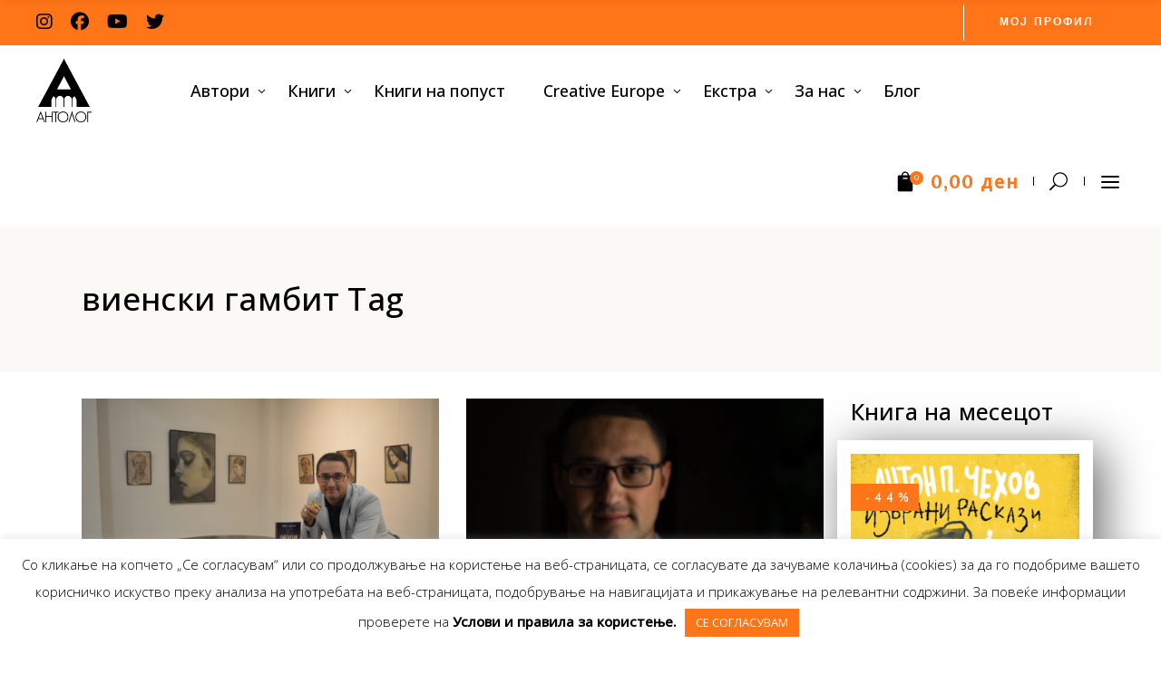

--- FILE ---
content_type: text/html; charset=UTF-8
request_url: https://antolog.mk/tag/vienski-gambit/
body_size: 28509
content:
<!DOCTYPE html>
<html lang="en-US">
<head>
			
		<meta charset="UTF-8"/>
		<link rel="profile" href="https://gmpg.org/xfn/11"/>
			
				<meta name="viewport" content="width=device-width,initial-scale=1,user-scalable=yes">
		<meta name='robots' content='index, follow, max-image-preview:large, max-snippet:-1, max-video-preview:-1' />

	<!-- This site is optimized with the Yoast SEO plugin v26.0 - https://yoast.com/wordpress/plugins/seo/ -->
	<title>виенски гамбит Archives - Антолог</title>
	<link rel="canonical" href="https://antolog.mk/tag/vienski-gambit/" />
	<meta property="og:locale" content="en_US" />
	<meta property="og:type" content="article" />
	<meta property="og:title" content="виенски гамбит Archives - Антолог" />
	<meta property="og:url" content="https://antolog.mk/tag/vienski-gambit/" />
	<meta property="og:site_name" content="Антолог" />
	<meta name="twitter:card" content="summary_large_image" />
	<script type="application/ld+json" class="yoast-schema-graph">{"@context":"https://schema.org","@graph":[{"@type":"CollectionPage","@id":"https://antolog.mk/tag/vienski-gambit/","url":"https://antolog.mk/tag/vienski-gambit/","name":"виенски гамбит Archives - Антолог","isPartOf":{"@id":"https://antolog.mk/#website"},"primaryImageOfPage":{"@id":"https://antolog.mk/tag/vienski-gambit/#primaryimage"},"image":{"@id":"https://antolog.mk/tag/vienski-gambit/#primaryimage"},"thumbnailUrl":"https://antolog.mk/wp-content/uploads/2020/11/ande-veles-feature.png","breadcrumb":{"@id":"https://antolog.mk/tag/vienski-gambit/#breadcrumb"},"inLanguage":"en-US"},{"@type":"ImageObject","inLanguage":"en-US","@id":"https://antolog.mk/tag/vienski-gambit/#primaryimage","url":"https://antolog.mk/wp-content/uploads/2020/11/ande-veles-feature.png","contentUrl":"https://antolog.mk/wp-content/uploads/2020/11/ande-veles-feature.png","width":470,"height":300},{"@type":"BreadcrumbList","@id":"https://antolog.mk/tag/vienski-gambit/#breadcrumb","itemListElement":[{"@type":"ListItem","position":1,"name":"Home","item":"https://antolog.mk/"},{"@type":"ListItem","position":2,"name":"виенски гамбит"}]},{"@type":"WebSite","@id":"https://antolog.mk/#website","url":"https://antolog.mk/","name":"Антолог","description":"Зависни од книги","publisher":{"@id":"https://antolog.mk/#organization"},"potentialAction":[{"@type":"SearchAction","target":{"@type":"EntryPoint","urlTemplate":"https://antolog.mk/?s={search_term_string}"},"query-input":{"@type":"PropertyValueSpecification","valueRequired":true,"valueName":"search_term_string"}}],"inLanguage":"en-US"},{"@type":"Organization","@id":"https://antolog.mk/#organization","name":"Антолог","url":"https://antolog.mk/","logo":{"@type":"ImageObject","inLanguage":"en-US","@id":"https://antolog.mk/#/schema/logo/image/","url":"https://antolog.mk/wp-content/uploads/2020/07/1200x630px-fb-image.jpg","contentUrl":"https://antolog.mk/wp-content/uploads/2020/07/1200x630px-fb-image.jpg","width":1200,"height":630,"caption":"Антолог"},"image":{"@id":"https://antolog.mk/#/schema/logo/image/"}}]}</script>
	<!-- / Yoast SEO plugin. -->


<link rel='dns-prefetch' href='//code.jquery.com' />
<link rel='dns-prefetch' href='//fonts.googleapis.com' />
<link rel='dns-prefetch' href='//www.googletagmanager.com' />
<link rel="alternate" type="application/rss+xml" title="Антолог &raquo; Feed" href="https://antolog.mk/feed/" />
<link rel="alternate" type="application/rss+xml" title="Антолог &raquo; Comments Feed" href="https://antolog.mk/comments/feed/" />
<link rel="alternate" type="application/rss+xml" title="Антолог &raquo; виенски гамбит Tag Feed" href="https://antolog.mk/tag/vienski-gambit/feed/" />
<style id='wp-img-auto-sizes-contain-inline-css' type='text/css'>
img:is([sizes=auto i],[sizes^="auto," i]){contain-intrinsic-size:3000px 1500px}
/*# sourceURL=wp-img-auto-sizes-contain-inline-css */
</style>

<style id='wp-emoji-styles-inline-css' type='text/css'>

	img.wp-smiley, img.emoji {
		display: inline !important;
		border: none !important;
		box-shadow: none !important;
		height: 1em !important;
		width: 1em !important;
		margin: 0 0.07em !important;
		vertical-align: -0.1em !important;
		background: none !important;
		padding: 0 !important;
	}
/*# sourceURL=wp-emoji-styles-inline-css */
</style>
<link rel='stylesheet' id='wp-block-library-css' href='https://antolog.mk/wp-includes/css/dist/block-library/style.min.css?ver=6.9' type='text/css' media='all' />
<link rel='stylesheet' id='wc-blocks-style-css' href='https://antolog.mk/wp-content/plugins/woocommerce/assets/client/blocks/wc-blocks.css?ver=wc-10.2.3' type='text/css' media='all' />
<style id='global-styles-inline-css' type='text/css'>
:root{--wp--preset--aspect-ratio--square: 1;--wp--preset--aspect-ratio--4-3: 4/3;--wp--preset--aspect-ratio--3-4: 3/4;--wp--preset--aspect-ratio--3-2: 3/2;--wp--preset--aspect-ratio--2-3: 2/3;--wp--preset--aspect-ratio--16-9: 16/9;--wp--preset--aspect-ratio--9-16: 9/16;--wp--preset--color--black: #000000;--wp--preset--color--cyan-bluish-gray: #abb8c3;--wp--preset--color--white: #ffffff;--wp--preset--color--pale-pink: #f78da7;--wp--preset--color--vivid-red: #cf2e2e;--wp--preset--color--luminous-vivid-orange: #ff6900;--wp--preset--color--luminous-vivid-amber: #fcb900;--wp--preset--color--light-green-cyan: #7bdcb5;--wp--preset--color--vivid-green-cyan: #00d084;--wp--preset--color--pale-cyan-blue: #8ed1fc;--wp--preset--color--vivid-cyan-blue: #0693e3;--wp--preset--color--vivid-purple: #9b51e0;--wp--preset--gradient--vivid-cyan-blue-to-vivid-purple: linear-gradient(135deg,rgb(6,147,227) 0%,rgb(155,81,224) 100%);--wp--preset--gradient--light-green-cyan-to-vivid-green-cyan: linear-gradient(135deg,rgb(122,220,180) 0%,rgb(0,208,130) 100%);--wp--preset--gradient--luminous-vivid-amber-to-luminous-vivid-orange: linear-gradient(135deg,rgb(252,185,0) 0%,rgb(255,105,0) 100%);--wp--preset--gradient--luminous-vivid-orange-to-vivid-red: linear-gradient(135deg,rgb(255,105,0) 0%,rgb(207,46,46) 100%);--wp--preset--gradient--very-light-gray-to-cyan-bluish-gray: linear-gradient(135deg,rgb(238,238,238) 0%,rgb(169,184,195) 100%);--wp--preset--gradient--cool-to-warm-spectrum: linear-gradient(135deg,rgb(74,234,220) 0%,rgb(151,120,209) 20%,rgb(207,42,186) 40%,rgb(238,44,130) 60%,rgb(251,105,98) 80%,rgb(254,248,76) 100%);--wp--preset--gradient--blush-light-purple: linear-gradient(135deg,rgb(255,206,236) 0%,rgb(152,150,240) 100%);--wp--preset--gradient--blush-bordeaux: linear-gradient(135deg,rgb(254,205,165) 0%,rgb(254,45,45) 50%,rgb(107,0,62) 100%);--wp--preset--gradient--luminous-dusk: linear-gradient(135deg,rgb(255,203,112) 0%,rgb(199,81,192) 50%,rgb(65,88,208) 100%);--wp--preset--gradient--pale-ocean: linear-gradient(135deg,rgb(255,245,203) 0%,rgb(182,227,212) 50%,rgb(51,167,181) 100%);--wp--preset--gradient--electric-grass: linear-gradient(135deg,rgb(202,248,128) 0%,rgb(113,206,126) 100%);--wp--preset--gradient--midnight: linear-gradient(135deg,rgb(2,3,129) 0%,rgb(40,116,252) 100%);--wp--preset--font-size--small: 13px;--wp--preset--font-size--medium: 20px;--wp--preset--font-size--large: 36px;--wp--preset--font-size--x-large: 42px;--wp--preset--spacing--20: 0.44rem;--wp--preset--spacing--30: 0.67rem;--wp--preset--spacing--40: 1rem;--wp--preset--spacing--50: 1.5rem;--wp--preset--spacing--60: 2.25rem;--wp--preset--spacing--70: 3.38rem;--wp--preset--spacing--80: 5.06rem;--wp--preset--shadow--natural: 6px 6px 9px rgba(0, 0, 0, 0.2);--wp--preset--shadow--deep: 12px 12px 50px rgba(0, 0, 0, 0.4);--wp--preset--shadow--sharp: 6px 6px 0px rgba(0, 0, 0, 0.2);--wp--preset--shadow--outlined: 6px 6px 0px -3px rgb(255, 255, 255), 6px 6px rgb(0, 0, 0);--wp--preset--shadow--crisp: 6px 6px 0px rgb(0, 0, 0);}:where(.is-layout-flex){gap: 0.5em;}:where(.is-layout-grid){gap: 0.5em;}body .is-layout-flex{display: flex;}.is-layout-flex{flex-wrap: wrap;align-items: center;}.is-layout-flex > :is(*, div){margin: 0;}body .is-layout-grid{display: grid;}.is-layout-grid > :is(*, div){margin: 0;}:where(.wp-block-columns.is-layout-flex){gap: 2em;}:where(.wp-block-columns.is-layout-grid){gap: 2em;}:where(.wp-block-post-template.is-layout-flex){gap: 1.25em;}:where(.wp-block-post-template.is-layout-grid){gap: 1.25em;}.has-black-color{color: var(--wp--preset--color--black) !important;}.has-cyan-bluish-gray-color{color: var(--wp--preset--color--cyan-bluish-gray) !important;}.has-white-color{color: var(--wp--preset--color--white) !important;}.has-pale-pink-color{color: var(--wp--preset--color--pale-pink) !important;}.has-vivid-red-color{color: var(--wp--preset--color--vivid-red) !important;}.has-luminous-vivid-orange-color{color: var(--wp--preset--color--luminous-vivid-orange) !important;}.has-luminous-vivid-amber-color{color: var(--wp--preset--color--luminous-vivid-amber) !important;}.has-light-green-cyan-color{color: var(--wp--preset--color--light-green-cyan) !important;}.has-vivid-green-cyan-color{color: var(--wp--preset--color--vivid-green-cyan) !important;}.has-pale-cyan-blue-color{color: var(--wp--preset--color--pale-cyan-blue) !important;}.has-vivid-cyan-blue-color{color: var(--wp--preset--color--vivid-cyan-blue) !important;}.has-vivid-purple-color{color: var(--wp--preset--color--vivid-purple) !important;}.has-black-background-color{background-color: var(--wp--preset--color--black) !important;}.has-cyan-bluish-gray-background-color{background-color: var(--wp--preset--color--cyan-bluish-gray) !important;}.has-white-background-color{background-color: var(--wp--preset--color--white) !important;}.has-pale-pink-background-color{background-color: var(--wp--preset--color--pale-pink) !important;}.has-vivid-red-background-color{background-color: var(--wp--preset--color--vivid-red) !important;}.has-luminous-vivid-orange-background-color{background-color: var(--wp--preset--color--luminous-vivid-orange) !important;}.has-luminous-vivid-amber-background-color{background-color: var(--wp--preset--color--luminous-vivid-amber) !important;}.has-light-green-cyan-background-color{background-color: var(--wp--preset--color--light-green-cyan) !important;}.has-vivid-green-cyan-background-color{background-color: var(--wp--preset--color--vivid-green-cyan) !important;}.has-pale-cyan-blue-background-color{background-color: var(--wp--preset--color--pale-cyan-blue) !important;}.has-vivid-cyan-blue-background-color{background-color: var(--wp--preset--color--vivid-cyan-blue) !important;}.has-vivid-purple-background-color{background-color: var(--wp--preset--color--vivid-purple) !important;}.has-black-border-color{border-color: var(--wp--preset--color--black) !important;}.has-cyan-bluish-gray-border-color{border-color: var(--wp--preset--color--cyan-bluish-gray) !important;}.has-white-border-color{border-color: var(--wp--preset--color--white) !important;}.has-pale-pink-border-color{border-color: var(--wp--preset--color--pale-pink) !important;}.has-vivid-red-border-color{border-color: var(--wp--preset--color--vivid-red) !important;}.has-luminous-vivid-orange-border-color{border-color: var(--wp--preset--color--luminous-vivid-orange) !important;}.has-luminous-vivid-amber-border-color{border-color: var(--wp--preset--color--luminous-vivid-amber) !important;}.has-light-green-cyan-border-color{border-color: var(--wp--preset--color--light-green-cyan) !important;}.has-vivid-green-cyan-border-color{border-color: var(--wp--preset--color--vivid-green-cyan) !important;}.has-pale-cyan-blue-border-color{border-color: var(--wp--preset--color--pale-cyan-blue) !important;}.has-vivid-cyan-blue-border-color{border-color: var(--wp--preset--color--vivid-cyan-blue) !important;}.has-vivid-purple-border-color{border-color: var(--wp--preset--color--vivid-purple) !important;}.has-vivid-cyan-blue-to-vivid-purple-gradient-background{background: var(--wp--preset--gradient--vivid-cyan-blue-to-vivid-purple) !important;}.has-light-green-cyan-to-vivid-green-cyan-gradient-background{background: var(--wp--preset--gradient--light-green-cyan-to-vivid-green-cyan) !important;}.has-luminous-vivid-amber-to-luminous-vivid-orange-gradient-background{background: var(--wp--preset--gradient--luminous-vivid-amber-to-luminous-vivid-orange) !important;}.has-luminous-vivid-orange-to-vivid-red-gradient-background{background: var(--wp--preset--gradient--luminous-vivid-orange-to-vivid-red) !important;}.has-very-light-gray-to-cyan-bluish-gray-gradient-background{background: var(--wp--preset--gradient--very-light-gray-to-cyan-bluish-gray) !important;}.has-cool-to-warm-spectrum-gradient-background{background: var(--wp--preset--gradient--cool-to-warm-spectrum) !important;}.has-blush-light-purple-gradient-background{background: var(--wp--preset--gradient--blush-light-purple) !important;}.has-blush-bordeaux-gradient-background{background: var(--wp--preset--gradient--blush-bordeaux) !important;}.has-luminous-dusk-gradient-background{background: var(--wp--preset--gradient--luminous-dusk) !important;}.has-pale-ocean-gradient-background{background: var(--wp--preset--gradient--pale-ocean) !important;}.has-electric-grass-gradient-background{background: var(--wp--preset--gradient--electric-grass) !important;}.has-midnight-gradient-background{background: var(--wp--preset--gradient--midnight) !important;}.has-small-font-size{font-size: var(--wp--preset--font-size--small) !important;}.has-medium-font-size{font-size: var(--wp--preset--font-size--medium) !important;}.has-large-font-size{font-size: var(--wp--preset--font-size--large) !important;}.has-x-large-font-size{font-size: var(--wp--preset--font-size--x-large) !important;}
/*# sourceURL=global-styles-inline-css */
</style>

<style id='classic-theme-styles-inline-css' type='text/css'>
/*! This file is auto-generated */
.wp-block-button__link{color:#fff;background-color:#32373c;border-radius:9999px;box-shadow:none;text-decoration:none;padding:calc(.667em + 2px) calc(1.333em + 2px);font-size:1.125em}.wp-block-file__button{background:#32373c;color:#fff;text-decoration:none}
/*# sourceURL=/wp-includes/css/classic-themes.min.css */
</style>
<link rel='stylesheet' id='wbdv-custom-stylesheet-css' href='https://antolog.mk/wp-content/plugins/birthday-discount-vouchers/assets/css/wbdv-custom.css?ver=6.9' type='text/css' media='all' />
<link rel='stylesheet' id='wbdv-picker-stylesheet-css' href='https://antolog.mk/wp-content/plugins/birthday-discount-vouchers/assets/css/classic.css?ver=6.9' type='text/css' media='all' />
<link rel='stylesheet' id='jquery-ui-css' href='//code.jquery.com/ui/1.11.2/themes/smoothness/jquery-ui.css?ver=6.9' type='text/css' media='all' />
<link rel='stylesheet' id='contact-form-7-css' href='https://antolog.mk/wp-content/plugins/contact-form-7/includes/css/styles.css?ver=6.1.2' type='text/css' media='all' />
<link rel='stylesheet' id='cookie-law-info-css' href='https://antolog.mk/wp-content/plugins/cookie-law-info/legacy/public/css/cookie-law-info-public.css?ver=3.3.5' type='text/css' media='all' />
<link rel='stylesheet' id='cookie-law-info-gdpr-css' href='https://antolog.mk/wp-content/plugins/cookie-law-info/legacy/public/css/cookie-law-info-gdpr.css?ver=3.3.5' type='text/css' media='all' />
<style id='woocommerce-inline-inline-css' type='text/css'>
.woocommerce form .form-row .required { visibility: visible; }
/*# sourceURL=woocommerce-inline-inline-css */
</style>
<link rel='stylesheet' id='brands-styles-css' href='https://antolog.mk/wp-content/plugins/woocommerce/assets/css/brands.css?ver=10.2.3' type='text/css' media='all' />
<link rel='stylesheet' id='chapterone-mikado-default-style-css' href='https://antolog.mk/wp-content/themes/chapterone/style.css?ver=6.9' type='text/css' media='all' />
<link rel='stylesheet' id='chapterone-mikado-child-style-css' href='https://antolog.mk/wp-content/themes/chapterone-child/style.css?ver=6.9' type='text/css' media='all' />
<link rel='stylesheet' id='chapterone-mikado-modules-css' href='https://antolog.mk/wp-content/themes/chapterone/assets/css/modules.min.css?ver=6.9' type='text/css' media='all' />
<link rel='stylesheet' id='chapterone-mikado-dripicons-css' href='https://antolog.mk/wp-content/themes/chapterone/framework/lib/icons-pack/dripicons/dripicons.css?ver=6.9' type='text/css' media='all' />
<link rel='stylesheet' id='chapterone-mikado-font_elegant-css' href='https://antolog.mk/wp-content/themes/chapterone/framework/lib/icons-pack/elegant-icons/style.min.css?ver=6.9' type='text/css' media='all' />
<link rel='stylesheet' id='chapterone-mikado-font_awesome-css' href='https://antolog.mk/wp-content/themes/chapterone/framework/lib/icons-pack/font-awesome/css/fontawesome-all.min.css?ver=6.9' type='text/css' media='all' />
<link rel='stylesheet' id='chapterone-mikado-ion_icons-css' href='https://antolog.mk/wp-content/themes/chapterone/framework/lib/icons-pack/ion-icons/css/ionicons.min.css?ver=6.9' type='text/css' media='all' />
<link rel='stylesheet' id='chapterone-mikado-linea_icons-css' href='https://antolog.mk/wp-content/themes/chapterone/framework/lib/icons-pack/linea-icons/style.css?ver=6.9' type='text/css' media='all' />
<link rel='stylesheet' id='chapterone-mikado-linear_icons-css' href='https://antolog.mk/wp-content/themes/chapterone/framework/lib/icons-pack/linear-icons/style.css?ver=6.9' type='text/css' media='all' />
<link rel='stylesheet' id='chapterone-mikado-simple_line_icons-css' href='https://antolog.mk/wp-content/themes/chapterone/framework/lib/icons-pack/simple-line-icons/simple-line-icons.css?ver=6.9' type='text/css' media='all' />
<link rel='stylesheet' id='mediaelement-css' href='https://antolog.mk/wp-includes/js/mediaelement/mediaelementplayer-legacy.min.css?ver=4.2.17' type='text/css' media='all' />
<link rel='stylesheet' id='wp-mediaelement-css' href='https://antolog.mk/wp-includes/js/mediaelement/wp-mediaelement.min.css?ver=6.9' type='text/css' media='all' />
<link rel='stylesheet' id='chapterone-mikado-woo-css' href='https://antolog.mk/wp-content/themes/chapterone/assets/css/woocommerce.min.css?ver=6.9' type='text/css' media='all' />
<link rel='stylesheet' id='chapterone-mikado-woo-responsive-css' href='https://antolog.mk/wp-content/themes/chapterone/assets/css/woocommerce-responsive.min.css?ver=6.9' type='text/css' media='all' />
<link rel='stylesheet' id='chapterone-mikado-style-dynamic-css' href='https://antolog.mk/wp-content/themes/chapterone/assets/css/style_dynamic.css?ver=1734599260' type='text/css' media='all' />
<link rel='stylesheet' id='chapterone-mikado-modules-responsive-css' href='https://antolog.mk/wp-content/themes/chapterone/assets/css/modules-responsive.min.css?ver=6.9' type='text/css' media='all' />
<link rel='stylesheet' id='chapterone-mikado-style-dynamic-responsive-css' href='https://antolog.mk/wp-content/themes/chapterone/assets/css/style_dynamic_responsive.css?ver=1734599260' type='text/css' media='all' />
<link rel='stylesheet' id='chapterone-mikado-google-fonts-css' href='https://fonts.googleapis.com/css?family=Cormorant+Garamond%3A300%2C400%2C500%7CJosefin+Sans%3A300%2C400%2C500%7COpen+Sans%3A300%2C400%2C500%7CLora%3A300%2C400%2C500&#038;subset=latin-ext&#038;ver=1.0.0' type='text/css' media='all' />
<link rel='stylesheet' id='js_composer_front-css' href='https://antolog.mk/wp-content/plugins/js_composer/assets/css/js_composer.min.css?ver=8.6.1' type='text/css' media='all' />
<link rel='stylesheet' id='dhvc-woocommerce-page-css' href='https://antolog.mk/wp-content/plugins/dhvc-woocommerce-page/assets/css/style.css?ver=5.3.5' type='text/css' media='all' />
<script type="text/javascript" src="https://antolog.mk/wp-includes/js/jquery/jquery.min.js?ver=3.7.1" id="jquery-core-js"></script>
<script type="text/javascript" src="https://antolog.mk/wp-includes/js/jquery/jquery-migrate.min.js?ver=3.4.1" id="jquery-migrate-js"></script>
<script type="text/javascript" id="cookie-law-info-js-extra">
/* <![CDATA[ */
var Cli_Data = {"nn_cookie_ids":[],"cookielist":[],"non_necessary_cookies":[],"ccpaEnabled":"","ccpaRegionBased":"","ccpaBarEnabled":"","strictlyEnabled":["necessary","obligatoire"],"ccpaType":"gdpr","js_blocking":"","custom_integration":"","triggerDomRefresh":"","secure_cookies":""};
var cli_cookiebar_settings = {"animate_speed_hide":"500","animate_speed_show":"500","background":"#FFF","border":"#b1a6a6c2","border_on":"","button_1_button_colour":"#ff7518","button_1_button_hover":"#cc5e13","button_1_link_colour":"#ffffff","button_1_as_button":"1","button_1_new_win":"","button_2_button_colour":"#333","button_2_button_hover":"#292929","button_2_link_colour":"#444","button_2_as_button":"","button_2_hidebar":"","button_3_button_colour":"#000","button_3_button_hover":"#000000","button_3_link_colour":"#fff","button_3_as_button":"1","button_3_new_win":"","button_4_button_colour":"#000","button_4_button_hover":"#000000","button_4_link_colour":"#62a329","button_4_as_button":"","button_7_button_colour":"#61a229","button_7_button_hover":"#4e8221","button_7_link_colour":"#fff","button_7_as_button":"1","button_7_new_win":"","font_family":"inherit","header_fix":"","notify_animate_hide":"1","notify_animate_show":"1","notify_div_id":"#cookie-law-info-bar","notify_position_horizontal":"right","notify_position_vertical":"bottom","scroll_close":"","scroll_close_reload":"","accept_close_reload":"","reject_close_reload":"","showagain_tab":"","showagain_background":"#fff","showagain_border":"#000","showagain_div_id":"#cookie-law-info-again","showagain_x_position":"100px","text":"#000","show_once_yn":"","show_once":"10000","logging_on":"","as_popup":"","popup_overlay":"1","bar_heading_text":"","cookie_bar_as":"banner","popup_showagain_position":"bottom-right","widget_position":"left"};
var log_object = {"ajax_url":"https://antolog.mk/wp-admin/admin-ajax.php"};
//# sourceURL=cookie-law-info-js-extra
/* ]]> */
</script>
<script type="text/javascript" src="https://antolog.mk/wp-content/plugins/cookie-law-info/legacy/public/js/cookie-law-info-public.js?ver=3.3.5" id="cookie-law-info-js"></script>
<script type="text/javascript" src="//antolog.mk/wp-content/plugins/revslider/sr6/assets/js/rbtools.min.js?ver=6.7.38" id="tp-tools-js"></script>
<script type="text/javascript" src="//antolog.mk/wp-content/plugins/revslider/sr6/assets/js/rs6.min.js?ver=6.7.38" id="revmin-js"></script>
<script type="text/javascript" src="https://antolog.mk/wp-content/plugins/woocommerce/assets/js/jquery-blockui/jquery.blockUI.min.js?ver=2.7.0-wc.10.2.3" id="jquery-blockui-js" data-wp-strategy="defer"></script>
<script type="text/javascript" id="wc-add-to-cart-js-extra">
/* <![CDATA[ */
var wc_add_to_cart_params = {"ajax_url":"/wp-admin/admin-ajax.php","wc_ajax_url":"/?wc-ajax=%%endpoint%%","i18n_view_cart":"\u0412\u0438\u0434\u0438 \u043a\u043e\u0448\u043d\u0438\u0447\u043a\u0430","cart_url":"https://antolog.mk/cart/","is_cart":"","cart_redirect_after_add":"no"};
//# sourceURL=wc-add-to-cart-js-extra
/* ]]> */
</script>
<script type="text/javascript" src="https://antolog.mk/wp-content/plugins/woocommerce/assets/js/frontend/add-to-cart.min.js?ver=10.2.3" id="wc-add-to-cart-js" data-wp-strategy="defer"></script>
<script type="text/javascript" src="https://antolog.mk/wp-content/plugins/woocommerce/assets/js/js-cookie/js.cookie.min.js?ver=2.1.4-wc.10.2.3" id="js-cookie-js" defer="defer" data-wp-strategy="defer"></script>
<script type="text/javascript" id="woocommerce-js-extra">
/* <![CDATA[ */
var woocommerce_params = {"ajax_url":"/wp-admin/admin-ajax.php","wc_ajax_url":"/?wc-ajax=%%endpoint%%","i18n_password_show":"Show password","i18n_password_hide":"Hide password"};
//# sourceURL=woocommerce-js-extra
/* ]]> */
</script>
<script type="text/javascript" src="https://antolog.mk/wp-content/plugins/woocommerce/assets/js/frontend/woocommerce.min.js?ver=10.2.3" id="woocommerce-js" defer="defer" data-wp-strategy="defer"></script>
<script type="text/javascript" src="https://antolog.mk/wp-content/plugins/js_composer/assets/js/vendors/woocommerce-add-to-cart.js?ver=8.6.1" id="vc_woocommerce-add-to-cart-js-js"></script>
<script type="text/javascript" src="https://antolog.mk/wp-content/plugins/woocommerce/assets/js/select2/select2.full.min.js?ver=4.0.3-wc.10.2.3" id="select2-js" defer="defer" data-wp-strategy="defer"></script>
<script></script><link rel="https://api.w.org/" href="https://antolog.mk/wp-json/" /><link rel="alternate" title="JSON" type="application/json" href="https://antolog.mk/wp-json/wp/v2/tags/865" /><link rel="EditURI" type="application/rsd+xml" title="RSD" href="https://antolog.mk/xmlrpc.php?rsd" />
<meta name="generator" content="WordPress 6.9" />
<meta name="generator" content="WooCommerce 10.2.3" />
<meta name="generator" content="Site Kit by Google 1.162.1" />	<noscript><style>.woocommerce-product-gallery{ opacity: 1 !important; }</style></noscript>
	<meta name="generator" content="Powered by WPBakery Page Builder - drag and drop page builder for WordPress."/>
<meta name="generator" content="Powered by Slider Revolution 6.7.38 - responsive, Mobile-Friendly Slider Plugin for WordPress with comfortable drag and drop interface." />
<link rel="icon" href="https://antolog.mk/wp-content/uploads/2020/05/favicon-100x100.png" sizes="32x32" />
<link rel="icon" href="https://antolog.mk/wp-content/uploads/2020/05/favicon.png" sizes="192x192" />
<link rel="apple-touch-icon" href="https://antolog.mk/wp-content/uploads/2020/05/favicon.png" />
<meta name="msapplication-TileImage" content="https://antolog.mk/wp-content/uploads/2020/05/favicon.png" />
<script>function setREVStartSize(e){
			//window.requestAnimationFrame(function() {
				window.RSIW = window.RSIW===undefined ? window.innerWidth : window.RSIW;
				window.RSIH = window.RSIH===undefined ? window.innerHeight : window.RSIH;
				try {
					var pw = document.getElementById(e.c).parentNode.offsetWidth,
						newh;
					pw = pw===0 || isNaN(pw) || (e.l=="fullwidth" || e.layout=="fullwidth") ? window.RSIW : pw;
					e.tabw = e.tabw===undefined ? 0 : parseInt(e.tabw);
					e.thumbw = e.thumbw===undefined ? 0 : parseInt(e.thumbw);
					e.tabh = e.tabh===undefined ? 0 : parseInt(e.tabh);
					e.thumbh = e.thumbh===undefined ? 0 : parseInt(e.thumbh);
					e.tabhide = e.tabhide===undefined ? 0 : parseInt(e.tabhide);
					e.thumbhide = e.thumbhide===undefined ? 0 : parseInt(e.thumbhide);
					e.mh = e.mh===undefined || e.mh=="" || e.mh==="auto" ? 0 : parseInt(e.mh,0);
					if(e.layout==="fullscreen" || e.l==="fullscreen")
						newh = Math.max(e.mh,window.RSIH);
					else{
						e.gw = Array.isArray(e.gw) ? e.gw : [e.gw];
						for (var i in e.rl) if (e.gw[i]===undefined || e.gw[i]===0) e.gw[i] = e.gw[i-1];
						e.gh = e.el===undefined || e.el==="" || (Array.isArray(e.el) && e.el.length==0)? e.gh : e.el;
						e.gh = Array.isArray(e.gh) ? e.gh : [e.gh];
						for (var i in e.rl) if (e.gh[i]===undefined || e.gh[i]===0) e.gh[i] = e.gh[i-1];
											
						var nl = new Array(e.rl.length),
							ix = 0,
							sl;
						e.tabw = e.tabhide>=pw ? 0 : e.tabw;
						e.thumbw = e.thumbhide>=pw ? 0 : e.thumbw;
						e.tabh = e.tabhide>=pw ? 0 : e.tabh;
						e.thumbh = e.thumbhide>=pw ? 0 : e.thumbh;
						for (var i in e.rl) nl[i] = e.rl[i]<window.RSIW ? 0 : e.rl[i];
						sl = nl[0];
						for (var i in nl) if (sl>nl[i] && nl[i]>0) { sl = nl[i]; ix=i;}
						var m = pw>(e.gw[ix]+e.tabw+e.thumbw) ? 1 : (pw-(e.tabw+e.thumbw)) / (e.gw[ix]);
						newh =  (e.gh[ix] * m) + (e.tabh + e.thumbh);
					}
					var el = document.getElementById(e.c);
					if (el!==null && el) el.style.height = newh+"px";
					el = document.getElementById(e.c+"_wrapper");
					if (el!==null && el) {
						el.style.height = newh+"px";
						el.style.display = "block";
					}
				} catch(e){
					console.log("Failure at Presize of Slider:" + e)
				}
			//});
		  };</script>
		<style type="text/css" id="wp-custom-css">
			.mkdf-logo-wrapper a img {
	height: 70% !important;
	margin-top: 15px;
}

.mkdf-page-header a img {
	display: inline;
}

.mkdf-top-bar {
	background-color: #ff7518 !important;
}

.mkdf-top-bar .mkdf-btn {
	padding: 0px 34px 0px 39px;
}

.mkdf-top-bar .mkdf-btn.mkdf-btn-medium.mkdf-btn-solid {
	border-left: 1px solid !important;
	/*border-right: 1px solid !important;*/
}

.mkdf-top-bar .mkdf-btn.mkdf-btn-medium.mkdf-btn-solid:hover {
	background-color: #ff7518 !important;
	border-top: #ff7518;
	border-bottom: #ff7518;
	border-left: 1px solid #000 !important;
	/*border-right: 1px solid #000 !important;*/
	color: #000 !important;
}

.mkdf-btn.mkdf-btn-solid:not(.mkdf-btn-custom-border-hover):hover {
	border-color: transparent !important;
}

.cat-item.cat-item-64 {
	display: none !important;
}

.mkdf-page-footer .mkdf-footer-top-holder {
	background-color: #ff7518 !important;
}

.mkdf-page-footer .widget ul:not(.mkdf-shortcode-list) li a, .mkdf-page-footer .mkdf-footer-top-holder .mkdf-footer-column-2.widget {
	color: black !important;
	text-transform: none !important;
	font-size: 22px;
}

.mkdf-page-footer .widget .mkdf-widget-title {
	color: black !important;
}

.mkdf-drop-down .second .inner ul li ul li a {
	padding: 5px !important;
}

.mkdf-archive-author-text {
	white-space: break-spaces !important;
}

.avtori .entry-title.mkdf-post-title{
    display: none;
}

.avtori .mkdf-post-info-top {
    display: none;
}

.mkdf-post-info-author {
	display: none !important;
}

.custom-menu-avtori {
	clear: none !important;
	width: 0% !important;
	padding-left: 4px !important;
	height: 30px !important;
}

.custom-menu-site-avtori {
	clear: none !important;
	width: 13% !important;
	padding-left: 9px !important;
	height: 30px !important;
}

#custom-menu-avtori,.mkdf-drop-down .wide .second .inner>ul>li.current-menu-item>a  {
	color: #000;
}

.mkdf-container-inner.clearfix {
	padding-top: 30px !important;
}

.custom-meta .tagged_as {
	display: none;
}

.mkdf-woocommerce-page .woocommerce-checkout table tr.shipping #shipping_method li>* {
	margin-left: 10px;
}

.mkdf-woo-single-page .woocommerce-tabs .entry-content {
	text-align: -webkit-auto;
}

.mkdf-pli-add-to-cart.mkdf-default-skin {
	display: none !important;
}

ul.products>.product .mkdf-pl-inner .mkdf-pl-text {
	background-color: #ff7518a1 !important;
}

.mkdf-content a.button {
	display:none !important;
}

.mkdf-pl-holder .mkdf-pli-inner .mkdf-pli-text {
	background-color: #ff7518a1 !important;
}

.mkdf-sold {
	background-color: #ff7518 !important;
	width: 150px !important;
	color: black !important;
	font-weight: 900;
	letter-spacing: 2px !important;
}

.mkdf-pl-holder .mkdf-pli-inner .mkdf-pli-image .mkdf-pli-out-of-stock {
	background-color: #ff7518 !important;
	width: 150px !important;
	color: black !important;
	font-weight: 900;
	letter-spacing: 2px !important;
}

.homepage-button .mkdf-btn.mkdf-btn-outline:hover {
	background-color: #ff7518 !important;
	color: black !important;
}

.vc_gitem-post-data {
	margin-bottom: -20px;
}

.outofstock .woocommerce-Price-amount.amount {
	color: #000 !important;
  font-size: 25px;
  font-weight: 900;
}

.woocommerce-Price-amount.amount {
	color: #ff7518 !important;
  font-size: 20px !important;
  font-weight: 900 !important;
	font-family: Lora;
}

.mkdf-pli-price {
	color: #ff7518 !important;
  font-size: 25px !important;
  font-weight: 900 !important;
}

.mkdf-woo-single-page .woocommerce-tabs ul.tabs>li a {
	text-transform: none !important;
	color: ffffff !important;
	font-weight: 600;
}

.mkdf-woo-single-page .woocommerce-tabs ul.tabs>li.active, .mkdf-woo-single-page .woocommerce-tabs ul.tabs>li:hover {
	background-color: #000;
	border-color: white !important;
}

.mkdf-btn-text {
	font-weight: 900;
  letter-spacing: 2px;
	font-size: 12px;
	font-family: "Josefin Sans",sans-serif;
}

.icon_bag_alt:before {
	content: "\e079" !important;
}

.festival-bookstar .mkdf-pl-text-wrapper {
	display: none !important;
}

.festival-bookstar h4 {
	font-weight: 900 !important;
	font-size: 20px !important;
}

.template-evropska-prikazna h4 {
	font-weight: 900 !important;
	font-size: 20px !important;
}

.template-evropska-prikazna .mkdf-pl-text-wrapper {
	display: none !important;
}

.template-evropska-prikazna .vc_row {
	padding-bottom: 30px !important;
}

.button-blog-homepage .vc_btn3.vc_btn3-size-lg {
	background-image: none !important;
	text-transform: uppercase !important;
	color: #ff7518 !important;
	font-weight: 900;
  letter-spacing: 2px;
	transition: all .5s ease-in !important;
}

.button-blog-homepage .vc_btn3.vc_btn3-size-lg:hover {
	background-image: none !important;
	color: #000 !important;
	text-transform: uppercase !important;
	text-decoration: underline !important;
	transition: all .5s ease-in !important;
}

.blog-post-title-homepage.vc_custom_heading a:hover {
	background-image: none !important;
	color: #ff7518 !important;
	transition: all .5s ease-in !important;
}

.vc_single_image-wrapper.vc_box_border_grey {
	transition: transform .3s ease-in-out,-webkit-transform .3s ease-in-out;
}

.mkdf-blog-holder article .mkdf-post-excerpt-holder {
	overflow: hidden !important;
}

.image-hover-zoom .vc_single_image-wrapper.vc_box_border_grey:hover {
	transform: scale(1.04) !important;
	transition: transform .3s ease-in-out,-webkit-transform .3s ease-in-out;
}

.image-z-index-homepage .wpb_column.vc_column_container.vc_col-sm-3 {
	z-index: 99 !important;
}

p a {
	color: #ea9f31;
}

p a:hover {
	color: #ff7518;
}

.single_add_to_cart_button.button.alt {
	font-weight: 900 !important;
}

.mkdf-woo-single-page .woocommerce-tabs table {
	margin: 26px 160px;
}

.fb_dialog.fb_dialog_advanced.fb_customer_chat_bubble_animated_no_badge.fb_customer_chat_bubble_pop_in {
	bottom: 70px !important;
}

.fb_customer_chat_bounce_in_v2 {
	bottom: 130px !important;
}

.single_add_to_cart_button.button.alt:hover, .mkdf-btn.mkdf-btn-medium.mkdf-btn-solid:hover {
	background-color: black !important;
}

.product_meta {
	display: grid !important;
}

.product_meta .sku_wrapper, .posted_in, .tagged_as  {
	display: none !important;
}

p.price, .mkdf-pli-price {
	display: grid !important;
}

ins {
	text-decoration: none;
}

.mkdf-social-share-holder li a {
	font-size: 20px !important;
}

.woocommerce-Tabs-panel.woocommerce-Tabs-panel--reviews.panel.entry-content.wc-tab {
	text-align: center !important;
}

.mkdf-blog-holder.mkdf-blog-single.mkdf-blog-single-standard .mkdf-post-image {
	display: none !important;
}

.vc_section.template-evropska-prikazna {
	margin-top: -30px !important;
    margin-bottom: -110px !important;
	padding-top: 30px !important;
	padding-bottom: 60px !important;
    background-color: #f0f8ff !important;
    background-position: center !important;
    background-repeat: no-repeat !important;
    background-size: cover !important;
}

.vc_section.festival-bookstar {
	margin-top: -30px !important;
    margin-bottom: -110px !important;
	padding-top: 30px !important;
	padding-bottom: 90px !important;
    background-color: #ffd7b57d !important;
    background-position: center !important;
    background-repeat: no-repeat !important;
    background-size: cover !important;
}

.woocommerce-product-details__short-description .mkdf-btn.mkdf-btn-medium.mkdf-btn-solid {
	background-color: white !important;
	color: #ff7518 !important;
	border: 1px solid #ff7518 !important;
}

.woocommerce-product-details__short-description .mkdf-btn.mkdf-btn-medium.mkdf-btn-solid:hover {
	background-color: white !important;
	color: #000000 !important;
	border: 1px solid #000000 !important;
}

.product_title.entry-title {
	margin-bottom: 0px !important;
}

.stock.in-stock {
	display: none !important;
}

.widget.widget_text .woocommerce.columns-1>.products>.product {
	box-shadow: 10px 10px 49px 0px rgba(0,0,0,0.6);
  padding-top: 15px;
}

.widget.widget_text .price {
	display: grid !important;
}

.widget.widget_text .mkdf-widget-title {
	font-size: 25px;
}

.mkdf-blog-list-holder.mkdf-bl-boxed .mkdf-bli-inner .mkdf-bli-excerpt .mkdf-post-excerpt {
	overflow: hidden;
}

.custom-avtor-category a {
	font-weight: 400 !important;
	font-size: 15px !important;
	color: #ff7518 !important;
}

.mkdf-breadcrumbs-info {
	display: none !important;
}

.mkdf-blog-holder.mkdf-blog-single.mkdf-blog-single-standard h2.entry-title.mkdf-post-title {
	display: none;
}

.mkdf-event-location-holder {
	max-width: 50% !important;
}

/*.single_product_image_custom_template .woocommerce-product-gallery__image {
	width: 120%;
}*/

div#sfsi_floater.norm_row.sfsi_wDiv {
	display: grid;
	width: auto !important;
	left: 5px !important;
}

li.cat-item.current-cat a {
	color: #ff7518 !important;
	font-weight: 800 !important;
}

.mkdf-onsale {
	font-size: 15px !important;
}

#respond input[type=text], #respond textarea, .mkdf-style-form textarea, .post-password-form input[type=password], .wpcf7-form-control.wpcf7-date, .wpcf7-form-control.wpcf7-number, .wpcf7-form-control.wpcf7-quiz, .wpcf7-form-control.wpcf7-select, .wpcf7-form-control.wpcf7-text, .wpcf7-form-control.wpcf7-textarea, input[type=text], input[type=email], input[type=password] {
	text-transform: none !important;
}

button#submit_comment.mkdf-btn.mkdf-btn-medium.mkdf-btn-solid {
		background-color: white !important;
	color: #ff7518 !important;
	border: 1px solid #ff7518 !important;
}

button#submit_comment.mkdf-btn.mkdf-btn-medium.mkdf-btn-solid:hover {
		background-color: white !important;
	color: #000000 !important;
	border: 1px solid #000000 !important;
}

button.wpcf7-form-control.wpcf7-submit.mkdf-btn.mkdf-btn-medium.mkdf-btn-solid {
	background-color: white !important;
	color: #ff7518 !important;
	border: 1px solid #ff7518 !important;
}

button.wpcf7-form-control.wpcf7-submit.mkdf-btn.mkdf-btn-medium.mkdf-btn-solid:hover {
		background-color: white !important;
	color: #000000 !important;
	border: 1px solid #000000 !important;
} 

.mkdf-btn.mkdf-btn-small {
	background-color: white !important;
	color: #ff7518 !important;
	border: 1px solid #ff7518 !important;
	display: block !important;
	text-align: center !important;
	max-width: 80%;
	padding: 9px 10px 5px 10px;
	margin-top: -30px;
	font-weight: 900 !important;
}

.mkdf-btn.mkdf-btn-small:hover {
	background-color: white !important;
	color: #000000 !important;
	border: 1px solid #000000 !important;
}

.mkdf-btn.mkdf-btn-outline:not(.mkdf-btn-custom-border-hover):hover {
		background-color: white !important;
	color: #000000 !important;
	border: 1px solid #000000 !important;
}

textarea#order_comments.input-text  {
	text-transform: none !important;
}

.mkdf-archive-author-holder .mkdf-archive-author-right .mkdf-archive-author-country, .post-password-form input[type=submit], .widget ul:not(.mkdf-shortcode-list) li {
	font-family: Open Sans !important;
	letter-spacing: 2px;
}

.checkout_button_backtocart .button.alt {
	display: block !important;
	float: right !important;
	margin-top: -50px !important;
}

.mkdf-event-single-holder .mkdf-event-header-content-holder .mkdf-event-buy-tickets-holder .mkdf-event-header-price {
	background-color: #ff7518;
  color: #fff;
	font-family: Open Sans;
	font-weight: 900;
	font-size: 20px;
}

body .select2-container--default .select2-selection--single .select2-selection__rendered {
	text-transform: none !important;
}

.mkdf-woocommerce-page .cart-collaterals tr.shipping #shipping_method li>* {
	margin-right: 10px !important;
}

.mkdf-woocommerce-page .woocommerce-checkout table th {
	font-family: Lora !important;
}

.mkdf-woocommerce-page .woocommerce-checkout table tr.shipping #shipping_method {
	font-family: Lora;
}

.vc_toggle_title {
	background-color: white !important;
  border: 1px solid #ff7518 !important;
  display: block !important;
  text-align: center !important;
  max-width: 80%;
  padding: 9px 10px 9px 10px !important;
  margin-top: -30px;
}

.vc_toggle_title:hover {
	background-color: white !important;

  border: 1px solid #000 !important;
  display: block !important;
  text-align: center !important;
  max-width: 80%;
  padding: 9px 10px 9px 10px !important;
  margin-top: -30px;
}

.vc_toggle_title>h4 {
	font-weight: 900 !important;
  letter-spacing: 2px !important;
  font-size: 12px !important;
	color: #ff7518 !important;
	text-transform: uppercase;
	font-family: "Josefin Sans",sans-serif;
	vertical-align: middle !important;
}

.vc_toggle_title>h4:hover {
	font-weight: 900 !important;
  letter-spacing: 2px !important;
  font-size: 12px !important;
	color: #000 !important;
	text-transform: uppercase;
	font-family: "Josefin Sans",sans-serif;
	vertical-align: middle !important;
}

.vc_toggle_icon {
	display: none !important;
}

.vc_toggle_content {
	padding-left: 0px !important;
	font-size: 15px;
}

.mkdf-slide-from-header-bottom-holder .mkdf-form-holder .mkdf-search-submit.mkdf-search-submit-icon-pack {
	font-size: 20px;
}

.bankart_payment_gateway_seamless_expiry .form-row.form-row-first{
	width: auto !important;
} 

.bankart_payment_gateway_seamless_expiry .form-row.form-row-last{
	width: auto !important;
	float: left !important;
	
} 

div#bankart_payment_gateway_seamless .form-row.form-row-wide {
	margin-bottom: -15px !important;
}

select#bankart_payment_gateway_seamless_expiry_month {
	border: 1px solid rgb(199, 193, 198);
  box-shadow: rgba(0, 0, 0, 0.02) 0px 0px 2px 2px inset;
}

select#bankart_payment_gateway_seamless_expiry_year {
	border: 1px solid rgb(199, 193, 198);
  box-shadow: rgba(0, 0, 0, 0.02) 0px 0px 2px 2px inset;
}


.payment-card-online-payment {
	width: 55% !important;
}

div#bankart_payment_gateway_seamless {
	background-color: #515151 !important;
	margin-top: 15px;
}

@media only screen and (min-width: 769px) {
div#bankart_payment_gateway_seamless {
	width: 50%;
  margin-left: auto;
  margin-right: auto;
	}
}

.picker__select--month, .picker__select--year {
	padding: inherit !important;
}

.picker__footer {
	display: none !important;
}

.mkdf-event-date {
	text-transform: lowercase !important;
	font-family: Open Sans !important;
}

.select2-container--default .select2-selection--single .select2-selection__clear {
	display: block !important;
}

.entry-title.mkdf-pli-title, .mkdf-product-list-title {
	font-weight: 600;
}

.mkdf-st-title {
	font-family: Open Sans !important;
}

.mkdf-st-text {
	font-family: Lora !important;
}

.mkdf-title-holder .mkdf-title-wrapper .mkdf-page-title {
	font-family: Open Sans !important;
}

.vc_tta-title-text {
	font-family: Open Sans;
}

.widget.mkdf-footer-bottom-column-1.widget_text .textwidget p {
	font-size: 12px !important;
}

.mkdf-page-footer .widget ul:not(.mkdf-shortcode-list) li a, .mkdf-page-footer .mkdf-footer-top-holder .mkdf-footer-column-2.widget {
	font-size: 18px;
}

.mkdf-event-single-holder .mkdf-event-header-content-holder .mkdf-event-header-title-holder .mkdf-event-header-title {
	font-family: Open Sans !important;
}

.mkdf-event-header-time, .mkdf-event-header-hosted, .mkdf-event-details-holder, span {
	font-family: Open Sans;
}

.mkdf-event-single-holder .mkdf-btn.mkdf-btn-small {
	margin-top: 30px !important;
}

.page-numbers.current, .woocommerce-pagination ul li a {
	font-family: Lora !important;
}

li {
	font-family: Lora;
}

li#nav-menu-item-3664.custom-menu-site-avtori.menu-item.menu-item-type-custom.menu-item-object-custom {
	width: max-content !important;
}

h2.vc_custom_heading {
	font-family: Open Sans !important;
}

.mkdf-event-single-holder .mkdf-event-details-holder .mkdf-event-details-holder-inner .mkdf-event-item>:last-child {
	font-family: open sans !important;
}

.mkdf-woo-single-page .woocommerce-tabs table {
	font-family: lora;
}



@media only screen and (max-width: 320px) {
	.vc_separator.vc_separator_align_left h4 {
    font-size: 25px;
}
	.vc_sep_holder.vc_sep_holder_r {
		display: none;
	}
	.mkdf-section-title-holder .mkdf-st-button .mkdf-btn-text {
	font-size: 12px !important;
}
	.mkdf-btn {
	padding: 7px 10px 4px 10px !important;	
		margin-top: -40px;
	}
	.mkdf-event-location-holder {
		max-width: 100% !important;
	}
}

@media only screen and (max-width: 480px) {
	.custom-prikaz-avtori .wpb_single_image .vc_figure {
		margin-top: -16%;
	}
	#custom-prikaz-avtori, .vc_gitem-post-data h2 {
		font-size: 13px !important;
	}
div#sfsi_floater.norm_row.sfsi_wDiv {
		display: none;
	}
	.wpb_single_image .vc_figure {
		margin-top: 10px;
	}
	.mkdf-event-content {
		text-align: center !important;
	}
	.mkdf-event-content .mkdf-event-date-location-holder {
		display: block !important;
	}
	div.fb_dialog.fb_dialog_mobile.fb_customer_chat_bubble_animated_no_badge.fb_customer_chat_bubble_pop_in {
	bottom: 80px !important;
}

.fb_customer_chat_bounce_in_v2 {
	bottom: 130px !important;
}
	.mkdf-event-location-holder {
	max-width: 100% !important;
}
	.mkdf-woocommerce-page table.cart td.actions {
		display: grid !important;
	}
	.mkdf-woocommerce-page table.cart td.actions .button {
		margin-top: 10px;
	}
	.mkdf-sidebar-holder.mkdf-grid-col-3 {
		margin-top: 30px !important;
	}
	.widget.woocommerce.widget_shopping_cart {
		margin-top: 60px;
	}
	.mkdf-woocommerce-page .woocommerce-info .showcoupon {
		white-space: inherit !important;
	}
	.mkdf-woo-single-page .woocommerce-tabs table {
		margin: auto !important;
	}
	.mkdf-woo-single-page .woocommerce-tabs table th {
		text-align: inherit !important;
	}
	.vc_custom_heading.vc_gitem-post-data.vc_gitem-post-data-source-post_excerpt {
		height: auto !important;
	}
	.vc_custom_heading.blog-post-title-homepage.vc_gitem-post-data.vc_gitem-post-data-source-post_title {
		height: auto !important;
	}
}

@media
only screen and (max-width: 480px) {
  table, thead, tbody, th, td, tr {
    display: block;
  }
  thead tr {
    position: absolute;
    top: -9999px;
    left: -9999px;
  }
  tr { border: 1px solid #ccc; }
  td {
    border: none;
    border-bottom: 1px solid #eee;
    position: relative;
    padding-left: 200px;
    margin-left: 0px;
  }
  td:before {
    position: absolute;
    top: 12px;
    left: 6px;
    width: 200px;
    padding-right: 40px;
    white-space: nowrap;
    margin-left: -150px;
  }
}

@media only screen and (min-width: 481px) and (max-width: 1025px) {
	.custom-prikaz-avtori .wpb_single_image .vc_figure {
		margin-top: -16%;
	}
	#custom-prikaz-avtori, .vc_gitem-post-data h2 {
		font-size: 13px !important;
	}
}

body>#sfsi_floater {
display: none !important
}

.mkdf-pl-single-author-holder {
	display: none !important;
}

.mkdf-woocommerce-page .woocommerce-checkout .col-1 label:not(.checkbox), .mkdf-woocommerce-page .woocommerce-checkout .col-2 label:not(.checkbox) {
	display: block !important;
}

.mkdf-event-header-content-holder {
	display: none !important;
}

.mkdf-event-item.mkdf-event-details-location {
	display: none;
}		</style>
		<noscript><style> .wpb_animate_when_almost_visible { opacity: 1; }</style></noscript><link rel='stylesheet' id='rs-plugin-settings-css' href='//antolog.mk/wp-content/plugins/revslider/sr6/assets/css/rs6.css?ver=6.7.38' type='text/css' media='all' />
<style id='rs-plugin-settings-inline-css' type='text/css'>
#rs-demo-id {}
/*# sourceURL=rs-plugin-settings-inline-css */
</style>
</head>
<body class="archive tag tag-vienski-gambit tag-865 wp-theme-chapterone wp-child-theme-chapterone-child theme-chapterone chapterone-core-1.1 woocommerce-no-js mkdf-woocommerce-columns-4 mkdf-woo-normal-space mkdf-woo-pl-info-below-image mkdf-woo-single-thumb-below-image mkdf-woo-single-has-photo-swipe chapterone child-child-ver-1.0.1 chapterone-ver-1.7 mkdf-grid-1300 mkdf-empty-google-api mkdf-wide-dropdown-menu-content-in-grid mkdf-sticky-header-on-scroll-up mkdf-dropdown-animate-height mkdf-header-standard mkdf-menu-area-shadow-disable mkdf-menu-area-in-grid-shadow-disable mkdf-menu-area-border-disable mkdf-menu-area-in-grid-border-disable mkdf-logo-area-border-disable mkdf-logo-area-in-grid-border-disable mkdf-header-vertical-shadow-disable mkdf-header-vertical-border-disable mkdf-side-menu-slide-from-right mkdf-default-mobile-header mkdf-sticky-up-mobile-header mkdf-header-top-enabled mkdf-slide-from-header-bottom wpb-js-composer js-comp-ver-8.6.1 vc_responsive" itemscope itemtype="https://schema.org/WebPage">
<div class="mkdf-wrapper">
	<div class="mkdf-wrapper-inner">
			
		
	<div class="mkdf-top-bar">
				
					
			<div class="mkdf-vertical-align-containers">
				<div class="mkdf-position-left"><!--
				 -->
					<div class="mkdf-position-left-inner">
													<div class="widget mkdf-social-icons-group-widget text-align-left">									<a class="mkdf-social-icon-widget-holder mkdf-icon-has-hover" data-hover-color="#ffffff" style="color: #000000;;font-size: 20px;margin: 0 10px 0 0;"					   href="http://www.instagram.com/antolog_mk/" target="_blank">
						<span class="mkdf-social-icon-widget fab fa-instagram"></span>					</a>
													<a class="mkdf-social-icon-widget-holder mkdf-icon-has-hover" data-hover-color="#ffffff" style="color: #000000;;font-size: 20px;margin: 0 10px 0 0;"					   href="http://www.facebook.com/antolog/" target="_blank">
						<span class="mkdf-social-icon-widget fab fa-facebook"></span>					</a>
													<a class="mkdf-social-icon-widget-holder mkdf-icon-has-hover" data-hover-color="#ffffff" style="color: #000000;;font-size: 20px;margin: 0 10px 0 0;"					   href="https://www.youtube.com/channel/UCPMeZZYy8_NAAGJ4bUR3OeA" target="_blank">
						<span class="mkdf-social-icon-widget fab fa-youtube"></span>					</a>
													<a class="mkdf-social-icon-widget-holder mkdf-icon-has-hover" data-hover-color="#ffffff" style="color: #000000;;font-size: 20px;margin: 0 10px 0 0;"					   href="https://twitter.com/Antolog_Books" target="_blank">
						<span class="mkdf-social-icon-widget fab fa-twitter"></span>					</a>
												</div>											</div>
				</div>
				<div class="mkdf-position-right"><!--
				 -->
					<div class="mkdf-position-right-inner">
													<div class="widget mkdf-button-widget"><a itemprop="url" href="https://antolog.mk/my-account/"
   target="_self" style="color: #ffffff" class="mkdf-btn mkdf-btn-medium mkdf-btn-solid mkdf-btn-custom-hover-bg mkdf-btn-custom-hover-color" data-hover-color="#ffffff" data-hover-bg-color="#ff7518" >
	<span class="mkdf-btn-text">Мој профил</span>
	</a></div>											</div>
				</div>
			</div>
			
					
		<div class="mkdf-slide-from-header-bottom-holder">
	<form action="https://antolog.mk/" method="get">
		<div class="mkdf-form-holder">
			<input type="text" placeholder="Пребарај" name="s"
			       class="mkdf-search-field" autocomplete="off" required/>
			<button type="submit" class="mkdf-search-submit mkdf-search-submit-icon-pack">
				<span class="mkdf-search-label">&gt;</span>
			</button>
		</div>
	</form>
</div>	</div>
	
		
	<header class="mkdf-page-header">
				
					
			<div class="mkdf-menu-area mkdf-menu-left">
								
									
					<div class="mkdf-vertical-align-containers">
						<div class="mkdf-position-left"><!--
				 -->
							<div class="mkdf-position-left-inner">
								
	
	<div class="mkdf-logo-wrapper">
		<a itemprop="url"
		   href="https://antolog.mk/" style="height: 250px;">
			<img itemprop="image" class="mkdf-normal-logo"
			     src="https://antolog.mk/wp-content/uploads/2020/05/logo-501x434px.png" width="434" height="501"  alt="logo"/>
						<img itemprop="image" class="mkdf-light-logo"
			                                                   src="https://antolog.mk/wp-content/uploads/2020/05/logo-501x434px.png" width="434" height="501"  alt="light logo"/>		</a>
	</div>

																		
	<nav class="mkdf-main-menu mkdf-drop-down mkdf-default-nav">
		<ul id="menu-menu-header" class="clearfix"><li id="nav-menu-item-10077" class="menu-item menu-item-type-custom menu-item-object-custom menu-item-has-children  has_sub wide"><a href="https://antolog.mk/avtori/#site-avtori" class=""><span class="item_outer"><span class="item_text">Автори</span><i class="mkdf-menu-arrow arrow_carrot-down"></i></span></a>
<div class="second"><div class="inner"><ul>
	<li id="nav-menu-item-2810" class="custom-menu-avtori menu-item menu-item-type-custom menu-item-object-custom "><a href="https://antolog.mk/avtori#a" class=""><span class="item_outer"><span class="item_text">А</span></span></a></li>
	<li id="nav-menu-item-2815" class="custom-menu-avtori menu-item menu-item-type-custom menu-item-object-custom "><a href="https://antolog.mk/avtori#b" class=""><span class="item_outer"><span class="item_text">Б</span></span></a></li>
	<li id="nav-menu-item-2866" class="custom-menu-avtori menu-item menu-item-type-custom menu-item-object-custom "><a href="https://antolog.mk/avtori#v" class=""><span class="item_outer"><span class="item_text">В</span></span></a></li>
	<li id="nav-menu-item-2878" class="custom-menu-avtori menu-item menu-item-type-custom menu-item-object-custom "><a href="https://antolog.mk/avtori#g" class=""><span class="item_outer"><span class="item_text">Г</span></span></a></li>
	<li id="nav-menu-item-2879" class="custom-menu-avtori menu-item menu-item-type-custom menu-item-object-custom "><a href="https://antolog.mk/avtori#d" class=""><span class="item_outer"><span class="item_text">Д</span></span></a></li>
	<li id="nav-menu-item-2880" class="custom-menu-avtori menu-item menu-item-type-custom menu-item-object-custom "><a href="https://antolog.mk/avtori#gj" class=""><span class="item_outer"><span class="item_text">Ѓ</span></span></a></li>
	<li id="nav-menu-item-2881" class="custom-menu-avtori menu-item menu-item-type-custom menu-item-object-custom "><a href="https://antolog.mk/avtori#e" class=""><span class="item_outer"><span class="item_text">Е</span></span></a></li>
	<li id="nav-menu-item-2882" class="custom-menu-avtori menu-item menu-item-type-custom menu-item-object-custom "><a href="https://antolog.mk/avtori#zh" class=""><span class="item_outer"><span class="item_text">Ж</span></span></a></li>
	<li id="nav-menu-item-2883" class="custom-menu-avtori menu-item menu-item-type-custom menu-item-object-custom "><a href="https://antolog.mk/avtori#z" class=""><span class="item_outer"><span class="item_text">З</span></span></a></li>
	<li id="nav-menu-item-2884" class="custom-menu-avtori menu-item menu-item-type-custom menu-item-object-custom "><a href="https://antolog.mk/avtori#zc" class=""><span class="item_outer"><span class="item_text">Ѕ</span></span></a></li>
	<li id="nav-menu-item-2885" class="custom-menu-avtori menu-item menu-item-type-custom menu-item-object-custom "><a href="https://antolog.mk/avtori#i" class=""><span class="item_outer"><span class="item_text">И</span></span></a></li>
	<li id="nav-menu-item-2886" class="custom-menu-avtori menu-item menu-item-type-custom menu-item-object-custom "><a href="https://antolog.mk/avtori#j" class=""><span class="item_outer"><span class="item_text">Ј</span></span></a></li>
	<li id="nav-menu-item-2887" class="custom-menu-avtori menu-item menu-item-type-custom menu-item-object-custom "><a href="https://antolog.mk/avtori#k" class=""><span class="item_outer"><span class="item_text">К</span></span></a></li>
	<li id="nav-menu-item-2888" class="custom-menu-avtori menu-item menu-item-type-custom menu-item-object-custom "><a href="https://antolog.mk/avtori#l" class=""><span class="item_outer"><span class="item_text">Л</span></span></a></li>
	<li id="nav-menu-item-2889" class="custom-menu-avtori menu-item menu-item-type-custom menu-item-object-custom "><a href="https://antolog.mk/avtori#lj" class=""><span class="item_outer"><span class="item_text">Љ</span></span></a></li>
	<li id="nav-menu-item-2890" class="custom-menu-avtori menu-item menu-item-type-custom menu-item-object-custom "><a href="https://antolog.mk/avtori#m" class=""><span class="item_outer"><span class="item_text">М</span></span></a></li>
	<li id="nav-menu-item-2891" class="custom-menu-avtori menu-item menu-item-type-custom menu-item-object-custom "><a href="https://antolog.mk/avtori#n" class=""><span class="item_outer"><span class="item_text">Н</span></span></a></li>
	<li id="nav-menu-item-2892" class="custom-menu-avtori menu-item menu-item-type-custom menu-item-object-custom "><a href="https://antolog.mk/avtori#nj" class=""><span class="item_outer"><span class="item_text">Њ</span></span></a></li>
	<li id="nav-menu-item-2893" class="custom-menu-avtori menu-item menu-item-type-custom menu-item-object-custom "><a href="https://antolog.mk/avtori#o" class=""><span class="item_outer"><span class="item_text">О</span></span></a></li>
	<li id="nav-menu-item-2894" class="custom-menu-avtori menu-item menu-item-type-custom menu-item-object-custom "><a href="https://antolog.mk/avtori#p" class=""><span class="item_outer"><span class="item_text">П</span></span></a></li>
	<li id="nav-menu-item-2895" class="custom-menu-avtori menu-item menu-item-type-custom menu-item-object-custom "><a href="https://antolog.mk/avtori#r" class=""><span class="item_outer"><span class="item_text">Р</span></span></a></li>
	<li id="nav-menu-item-2896" class="custom-menu-avtori menu-item menu-item-type-custom menu-item-object-custom "><a href="https://antolog.mk/avtori#s" class=""><span class="item_outer"><span class="item_text">С</span></span></a></li>
	<li id="nav-menu-item-2897" class="custom-menu-avtori menu-item menu-item-type-custom menu-item-object-custom "><a href="https://antolog.mk/avtori#t" class=""><span class="item_outer"><span class="item_text">Т</span></span></a></li>
	<li id="nav-menu-item-2898" class="custom-menu-avtori menu-item menu-item-type-custom menu-item-object-custom "><a href="https://antolog.mk/avtori#kj" class=""><span class="item_outer"><span class="item_text">Ќ</span></span></a></li>
	<li id="nav-menu-item-2899" class="custom-menu-avtori menu-item menu-item-type-custom menu-item-object-custom "><a href="https://antolog.mk/avtori#u" class=""><span class="item_outer"><span class="item_text">У</span></span></a></li>
	<li id="nav-menu-item-2900" class="custom-menu-avtori menu-item menu-item-type-custom menu-item-object-custom "><a href="https://antolog.mk/avtori#f" class=""><span class="item_outer"><span class="item_text">Ф</span></span></a></li>
	<li id="nav-menu-item-2901" class="custom-menu-avtori menu-item menu-item-type-custom menu-item-object-custom "><a href="https://antolog.mk/avtori#h" class=""><span class="item_outer"><span class="item_text">Х</span></span></a></li>
	<li id="nav-menu-item-2902" class="custom-menu-avtori menu-item menu-item-type-custom menu-item-object-custom "><a href="https://antolog.mk/avtori#c" class=""><span class="item_outer"><span class="item_text">Ц</span></span></a></li>
	<li id="nav-menu-item-2903" class="custom-menu-avtori menu-item menu-item-type-custom menu-item-object-custom "><a href="https://antolog.mk/avtori#ch" class=""><span class="item_outer"><span class="item_text">Ч</span></span></a></li>
	<li id="nav-menu-item-2904" class="custom-menu-avtori menu-item menu-item-type-custom menu-item-object-custom "><a href="https://antolog.mk/avtori#dh" class=""><span class="item_outer"><span class="item_text">Џ</span></span></a></li>
	<li id="nav-menu-item-2905" class="custom-menu-avtori menu-item menu-item-type-custom menu-item-object-custom "><a href="https://antolog.mk/avtori#sh" class=""><span class="item_outer"><span class="item_text">Ш</span></span></a></li>
	<li id="nav-menu-item-3664" class="custom-menu-site-avtori menu-item menu-item-type-custom menu-item-object-custom "><a href="https://antolog.mk/avtori#site-avtori" class=""><span class="item_outer"><span class="item_text">Сите автори</span></span></a></li>
</ul></div></div>
</li>
<li id="nav-menu-item-2700" class="menu-item menu-item-type-taxonomy menu-item-object-product_cat menu-item-has-children  has_sub wide"><a href="https://antolog.mk/product-category/knigi/" class=""><span class="item_outer"><span class="item_text">Книги</span><i class="mkdf-menu-arrow arrow_carrot-down"></i></span></a>
<div class="second"><div class="inner"><ul>
	<li id="nav-menu-item-2741" class="menu-item menu-item-type-custom menu-item-object-custom menu-item-has-children sub"><a href="https://antolog.mk/fikcija/" class=""><span class="item_outer"><span class="item_text">Фикција</span></span></a>
	<ul>
		<li id="nav-menu-item-2703" class="menu-item menu-item-type-taxonomy menu-item-object-product_cat "><a href="https://antolog.mk/product-category/knigi/fiktsija/avanturi/" class=""><span class="item_outer"><span class="item_text">Авантури</span></span></a></li>
		<li id="nav-menu-item-2704" class="menu-item menu-item-type-taxonomy menu-item-object-product_cat "><a href="https://antolog.mk/product-category/knigi/fiktsija/beletristika/" class=""><span class="item_outer"><span class="item_text">Белетристика</span></span></a></li>
		<li id="nav-menu-item-3729" class="menu-item menu-item-type-taxonomy menu-item-object-product_cat "><a href="https://antolog.mk/product-category/knigi/fiktsija/istoriski-drami/" class=""><span class="item_outer"><span class="item_text">Историски драми</span></span></a></li>
		<li id="nav-menu-item-2705" class="menu-item menu-item-type-taxonomy menu-item-object-product_cat "><a href="https://antolog.mk/product-category/knigi/fiktsija/klasitsi/" class=""><span class="item_outer"><span class="item_text">Класици</span></span></a></li>
		<li id="nav-menu-item-2706" class="menu-item menu-item-type-taxonomy menu-item-object-product_cat "><a href="https://antolog.mk/product-category/knigi/fiktsija/krimi-trileri-i-misterii/" class=""><span class="item_outer"><span class="item_text">Крими, трилери и мистерии</span></span></a></li>
		<li id="nav-menu-item-2710" class="menu-item menu-item-type-taxonomy menu-item-object-product_cat "><a href="https://antolog.mk/product-category/knigi/fiktsija/romansi/" class=""><span class="item_outer"><span class="item_text">Љубовни и романси</span></span></a></li>
		<li id="nav-menu-item-2708" class="menu-item menu-item-type-taxonomy menu-item-object-product_cat "><a href="https://antolog.mk/product-category/knigi/fiktsija/raskazi/" class=""><span class="item_outer"><span class="item_text">Раскази</span></span></a></li>
		<li id="nav-menu-item-2711" class="menu-item menu-item-type-taxonomy menu-item-object-product_cat "><a href="https://antolog.mk/product-category/knigi/fiktsija/fantazija-fantastika-i-nauchna-fantastika/" class=""><span class="item_outer"><span class="item_text">Фантазија, фантастика и научна фантастика</span></span></a></li>
		<li id="nav-menu-item-2702" class="menu-item menu-item-type-taxonomy menu-item-object-product_cat "><a href="https://antolog.mk/product-category/knigi/fiktsija/young-adult/" class=""><span class="item_outer"><span class="item_text">Young adult</span></span></a></li>
		<li id="nav-menu-item-2736" class="menu-item menu-item-type-custom menu-item-object-custom "><a href="https://antolog.mk/product-category/knigi/fiktsija/" class=""><span class="item_outer"><span class="item_text">Сите фикција</span></span></a></li>
	</ul>
</li>
	<li id="nav-menu-item-2744" class="menu-item menu-item-type-custom menu-item-object-custom menu-item-has-children sub"><a href="https://antolog.mk/nefikcija/" class=""><span class="item_outer"><span class="item_text">Нефикција</span></span></a>
	<ul>
		<li id="nav-menu-item-2713" class="menu-item menu-item-type-taxonomy menu-item-object-product_cat "><a href="https://antolog.mk/product-category/knigi/nefiktsija/antologii/" class=""><span class="item_outer"><span class="item_text">Антологии</span></span></a></li>
		<li id="nav-menu-item-2714" class="menu-item menu-item-type-taxonomy menu-item-object-product_cat "><a href="https://antolog.mk/product-category/knigi/nefiktsija/biznis/" class=""><span class="item_outer"><span class="item_text">Бизнис</span></span></a></li>
		<li id="nav-menu-item-2715" class="menu-item menu-item-type-taxonomy menu-item-object-product_cat "><a href="https://antolog.mk/product-category/knigi/nefiktsija/biografii-i-avtobiografii/" class=""><span class="item_outer"><span class="item_text">Биографии и автобиографии</span></span></a></li>
		<li id="nav-menu-item-3813" class="menu-item menu-item-type-taxonomy menu-item-object-product_cat "><a href="https://antolog.mk/product-category/knigi/nefiktsija/esei-i-studii/" class=""><span class="item_outer"><span class="item_text">Есеи и студии</span></span></a></li>
		<li id="nav-menu-item-2716" class="menu-item menu-item-type-taxonomy menu-item-object-product_cat "><a href="https://antolog.mk/product-category/knigi/nefiktsija/istorija-i-politika/" class=""><span class="item_outer"><span class="item_text">Историја и политика</span></span></a></li>
		<li id="nav-menu-item-2707" class="menu-item menu-item-type-taxonomy menu-item-object-product_cat "><a href="https://antolog.mk/product-category/knigi/nefiktsija/poezija/" class=""><span class="item_outer"><span class="item_text">Поезија</span></span></a></li>
		<li id="nav-menu-item-2717" class="menu-item menu-item-type-taxonomy menu-item-object-product_cat "><a href="https://antolog.mk/product-category/knigi/nefiktsija/popularna-psihologija/" class=""><span class="item_outer"><span class="item_text">Популарна психологија</span></span></a></li>
		<li id="nav-menu-item-2719" class="menu-item menu-item-type-taxonomy menu-item-object-product_cat "><a href="https://antolog.mk/product-category/knigi/nefiktsija/roditeli-i-detsa/" class=""><span class="item_outer"><span class="item_text">Родители и деца</span></span></a></li>
		<li id="nav-menu-item-2720" class="menu-item menu-item-type-taxonomy menu-item-object-product_cat "><a href="https://antolog.mk/product-category/knigi/nefiktsija/umetnost-i-fotografija/" class=""><span class="item_outer"><span class="item_text">Уметност и фотографија</span></span></a></li>
		<li id="nav-menu-item-2737" class="menu-item menu-item-type-custom menu-item-object-custom "><a href="https://antolog.mk/product-category/knigi/nefiktsija/" class=""><span class="item_outer"><span class="item_text">Сите нефикција</span></span></a></li>
	</ul>
</li>
	<li id="nav-menu-item-2747" class="menu-item menu-item-type-custom menu-item-object-custom menu-item-has-children sub"><a href="https://antolog.mk/knigi-za-deca/" class=""><span class="item_outer"><span class="item_text">Книги за деца</span></span></a>
	<ul>
		<li id="nav-menu-item-2722" class="menu-item menu-item-type-taxonomy menu-item-object-product_cat "><a href="https://antolog.mk/product-category/knigi/knigi-za-detsa/0-3-godini/" class=""><span class="item_outer"><span class="item_text">0-3 години</span></span></a></li>
		<li id="nav-menu-item-2723" class="menu-item menu-item-type-taxonomy menu-item-object-product_cat "><a href="https://antolog.mk/product-category/knigi/knigi-za-detsa/3-6-godini/" class=""><span class="item_outer"><span class="item_text">3-6 години</span></span></a></li>
		<li id="nav-menu-item-2724" class="menu-item menu-item-type-taxonomy menu-item-object-product_cat "><a href="https://antolog.mk/product-category/knigi/knigi-za-detsa/6-9-godini/" class=""><span class="item_outer"><span class="item_text">6-9 години</span></span></a></li>
		<li id="nav-menu-item-2725" class="menu-item menu-item-type-taxonomy menu-item-object-product_cat "><a href="https://antolog.mk/product-category/knigi/knigi-za-detsa/9-12-godini/" class=""><span class="item_outer"><span class="item_text">9-12 години</span></span></a></li>
		<li id="nav-menu-item-2738" class="menu-item menu-item-type-custom menu-item-object-custom "><a href="https://antolog.mk/product-category/knigi/knigi-za-detsa/" class=""><span class="item_outer"><span class="item_text">Сите книги за деца</span></span></a></li>
	</ul>
</li>
	<li id="nav-menu-item-7863" class="menu-item menu-item-type-taxonomy menu-item-object-product_cat "><a href="https://antolog.mk/product-category/drugi-proizvodi/" class=""><span class="item_outer"><span class="item_text">Други производи</span></span></a></li>
</ul></div></div>
</li>
<li id="nav-menu-item-21805" class="menu-item menu-item-type-post_type menu-item-object-page  narrow"><a href="https://antolog.mk/knigi-na-popust/" class=""><span class="item_outer"><span class="item_text">Книги на попуст</span></span></a></li>
<li id="nav-menu-item-2560" class="menu-item menu-item-type-custom menu-item-object-custom menu-item-has-children  has_sub wide"><a href="#" class=" no_link" onclick="JavaScript: return false;"><span class="item_outer"><span class="item_text">Creative Europe</span><i class="mkdf-menu-arrow arrow_carrot-down"></i></span></a>
<div class="second"><div class="inner"><ul>
	<li id="nav-menu-item-6735" class="menu-item menu-item-type-post_type menu-item-object-page menu-item-has-children sub"><a href="https://antolog.mk/evropska-prikazna/" class=""><span class="item_outer"><span class="item_text">Европска приказна</span></span></a>
	<ul>
		<li id="nav-menu-item-20005" class="menu-item menu-item-type-post_type menu-item-object-page "><a href="https://antolog.mk/mepd/" class=""><span class="item_outer"><span class="item_text">MEPD</span></span></a></li>
		<li id="nav-menu-item-14536" class="menu-item menu-item-type-post_type menu-item-object-page "><a href="https://antolog.mk/eibnw/" class=""><span class="item_outer"><span class="item_text">EIBNW</span></span></a></li>
		<li id="nav-menu-item-6622" class="menu-item menu-item-type-post_type menu-item-object-page "><a href="https://antolog.mk/unitedweread/" class=""><span class="item_outer"><span class="item_text">Читаме заедно!</span></span></a></li>
		<li id="nav-menu-item-7733" class="menu-item menu-item-type-post_type menu-item-object-page "><a href="https://antolog.mk/be-u-b-eu/" class=""><span class="item_outer"><span class="item_text">BE U, B EU!</span></span></a></li>
		<li id="nav-menu-item-7813" class="menu-item menu-item-type-post_type menu-item-object-page "><a href="https://antolog.mk/europe-in-big-small-moves/" class=""><span class="item_outer"><span class="item_text">Европа во големи мали чекори</span></span></a></li>
		<li id="nav-menu-item-7812" class="menu-item menu-item-type-post_type menu-item-object-page "><a href="https://antolog.mk/memory-of-others/" class=""><span class="item_outer"><span class="item_text">Сеќавањата на другите</span></span></a></li>
		<li id="nav-menu-item-7832" class="menu-item menu-item-type-post_type menu-item-object-page "><a href="https://antolog.mk/europe-h-as-a-story/" class=""><span class="item_outer"><span class="item_text">Europe (h)as a story</span></span></a></li>
		<li id="nav-menu-item-7836" class="menu-item menu-item-type-post_type menu-item-object-page "><a href="https://antolog.mk/top-10-newomen/" class=""><span class="item_outer"><span class="item_text">Топ 10 нови писателки</span></span></a></li>
	</ul>
</li>
	<li id="nav-menu-item-7433" class="menu-item menu-item-type-post_type menu-item-object-page "><a href="https://antolog.mk/bookstar/" class=""><span class="item_outer"><span class="item_text">Фестивал Bookstar</span></span></a></li>
</ul></div></div>
</li>
<li id="nav-menu-item-2559" class="menu-item menu-item-type-custom menu-item-object-custom menu-item-has-children  has_sub narrow"><a href="#" class=" no_link" onclick="JavaScript: return false;"><span class="item_outer"><span class="item_text">Екстра</span><i class="mkdf-menu-arrow arrow_carrot-down"></i></span></a>
<div class="second"><div class="inner"><ul>
	<li id="nav-menu-item-13865" class="menu-item menu-item-type-post_type menu-item-object-page "><a href="https://antolog.mk/knizharnitsa-na-trkala/" class=""><span class="item_outer"><span class="item_text">Книжарница на тркала</span></span></a></li>
	<li id="nav-menu-item-3689" class="menu-item menu-item-type-post_type menu-item-object-page "><a href="https://antolog.mk/kartichka-za-lojalni-chitateli/" class=""><span class="item_outer"><span class="item_text">Картичка за лојални читатели</span></span></a></li>
	<li id="nav-menu-item-10148" class="menu-item menu-item-type-post_type menu-item-object-page "><a href="https://antolog.mk/soopshtenija/" class=""><span class="item_outer"><span class="item_text">Соопштенија</span></span></a></li>
	<li id="nav-menu-item-9839" class="menu-item menu-item-type-custom menu-item-object-custom "><a href="https://antolog.mk/product/vaucher-za-knigi/" class=""><span class="item_outer"><span class="item_text">Ваучер</span></span></a></li>
	<li id="nav-menu-item-9802" class="menu-item menu-item-type-post_type menu-item-object-page "><a href="https://antolog.mk/nastani/" class=""><span class="item_outer"><span class="item_text">Настани</span></span></a></li>
	<li id="nav-menu-item-4924" class="menu-item menu-item-type-post_type menu-item-object-page "><a href="https://antolog.mk/editsii/" class=""><span class="item_outer"><span class="item_text">Едиции</span></span></a></li>
	<li id="nav-menu-item-9828" class="menu-item menu-item-type-post_type menu-item-object-page "><a href="https://antolog.mk/so-potpis-na-avtorot/" class=""><span class="item_outer"><span class="item_text">Со потпис на авторот</span></span></a></li>
	<li id="nav-menu-item-6905" class="menu-item menu-item-type-post_type menu-item-object-page "><a href="https://antolog.mk/katalozi-i-tsenovnitsi/" class=""><span class="item_outer"><span class="item_text">Каталози и ценовници</span></span></a></li>
	<li id="nav-menu-item-3713" class="menu-item menu-item-type-post_type menu-item-object-page "><a href="https://antolog.mk/klub-na-chitateli-antolog/" class=""><span class="item_outer"><span class="item_text">Клуб на читатели Антолог</span></span></a></li>
	<li id="nav-menu-item-3719" class="menu-item menu-item-type-post_type menu-item-object-page "><a href="https://antolog.mk/reper/" class=""><span class="item_outer"><span class="item_text">Репер</span></span></a></li>
	<li id="nav-menu-item-14406" class="menu-item menu-item-type-post_type menu-item-object-page "><a href="https://antolog.mk/bidi-prv-chitatel-na-nashata-sledna-kniga/" class=""><span class="item_outer"><span class="item_text">БИДИ ПРВ ЧИТАТЕЛ НА НАШАТА СЛЕДНА КНИГА</span></span></a></li>
</ul></div></div>
</li>
<li id="nav-menu-item-2561" class="menu-item menu-item-type-custom menu-item-object-custom menu-item-has-children  has_sub narrow"><a href="https://antolog.mk/za-nas/" class=""><span class="item_outer"><span class="item_text">За нас</span><i class="mkdf-menu-arrow arrow_carrot-down"></i></span></a>
<div class="second"><div class="inner"><ul>
	<li id="nav-menu-item-6900" class="menu-item menu-item-type-post_type menu-item-object-page "><a href="https://antolog.mk/misija/" class=""><span class="item_outer"><span class="item_text">Мисија</span></span></a></li>
	<li id="nav-menu-item-6902" class="menu-item menu-item-type-post_type menu-item-object-page "><a href="https://antolog.mk/istorijat/" class=""><span class="item_outer"><span class="item_text">Историјат</span></span></a></li>
	<li id="nav-menu-item-3714" class="menu-item menu-item-type-post_type menu-item-object-page "><a href="https://antolog.mk/tim/" class=""><span class="item_outer"><span class="item_text">Тим</span></span></a></li>
	<li id="nav-menu-item-18080" class="menu-item menu-item-type-post_type menu-item-object-page "><a href="https://antolog.mk/se-grizhime-za-planetata/" class=""><span class="item_outer"><span class="item_text">Се грижиме за планетата</span></span></a></li>
	<li id="nav-menu-item-3715" class="menu-item menu-item-type-post_type menu-item-object-page "><a href="https://antolog.mk/prodazhni-mesta/" class=""><span class="item_outer"><span class="item_text">Продажни места</span></span></a></li>
	<li id="nav-menu-item-3716" class="menu-item menu-item-type-post_type menu-item-object-page "><a href="https://antolog.mk/kariera/" class=""><span class="item_outer"><span class="item_text">Кариера</span></span></a></li>
	<li id="nav-menu-item-3717" class="menu-item menu-item-type-post_type menu-item-object-page "><a href="https://antolog.mk/dostavi-rakopis/" class=""><span class="item_outer"><span class="item_text">Достави ракопис</span></span></a></li>
	<li id="nav-menu-item-3718" class="menu-item menu-item-type-post_type menu-item-object-page "><a href="https://antolog.mk/partneri/" class=""><span class="item_outer"><span class="item_text">Партнери</span></span></a></li>
	<li id="nav-menu-item-3720" class="menu-item menu-item-type-post_type menu-item-object-page "><a href="https://antolog.mk/uslovi-i-pravila-za-koristene/" class=""><span class="item_outer"><span class="item_text">Услови и правила за користење</span></span></a></li>
	<li id="nav-menu-item-7411" class="menu-item menu-item-type-post_type menu-item-object-page menu-item-privacy-policy "><a href="https://antolog.mk/politika-na-privatnost/" class=""><span class="item_outer"><span class="item_text">Политика на приватност</span></span></a></li>
	<li id="nav-menu-item-3721" class="menu-item menu-item-type-post_type menu-item-object-page "><a href="https://antolog.mk/kontakt/" class=""><span class="item_outer"><span class="item_text">Контакт</span></span></a></li>
</ul></div></div>
</li>
<li id="nav-menu-item-3693" class="menu-item menu-item-type-post_type menu-item-object-page  narrow"><a href="https://antolog.mk/antologdjii/" class=""><span class="item_outer"><span class="item_text">Блог</span></span></a></li>
</ul>	</nav>

															</div>
						</div>
												<div class="mkdf-position-right"><!--
				 -->
							<div class="mkdf-position-right-inner">
																			<div class="mkdf-shopping-cart-holder mkdf-widget-border" >
				<div class="mkdf-shopping-cart-inner">
					<a itemprop="url" class="mkdf-header-cart mkdf-header-cart-icon-pack"   href="https://antolog.mk/cart/">
	<span class="mkdf-sc-opener-icon">
		<span aria-hidden="true" class="mkdf-icon-font-elegant icon_bag_alt "></span>		<span class="mkdf-sc-opener-count">0</span>
	</span>
	<span class="mkdf-sc-opener-total"><span class="woocommerce-Price-amount amount"><bdi>0,00&nbsp;<span class="woocommerce-Price-currencySymbol">&#x434;&#x435;&#x43d;</span></bdi></span></span>
</a>
<div class="mkdf-sc-dropdown">
	<div class="mkdf-sc-dropdown-inner">
		<p class="mkdf-empty-cart">Нема производи.</p>	</div>
</div>
				</div>
			</div>
						
			<a   class="mkdf-search-opener mkdf-icon-has-hover mkdf-widget-border mkdf-search-opener-icon-pack"					href="javascript:void(0)">
	            <span class="mkdf-search-opener-wrapper">
		            <span aria-hidden="true" class="mkdf-icon-font-elegant icon_search " ></span>		            	            </span>
			</a>
					<a class="mkdf-side-menu-button-opener mkdf-icon-has-hover mkdf-widget-border mkdf-side-menu-button-opener-icon-pack" 					href="javascript:void(0)" >
								<span class="mkdf-side-menu-icon">
					<span aria-hidden="true" class="mkdf-icon-font-elegant icon_menu "></span>	            </span>
			</a>
									</div>
						</div>
					</div>
					
								</div>
			
					
			
	<div class="mkdf-sticky-header">
				<div class="mkdf-sticky-holder mkdf-menu-left">
							<div class="mkdf-vertical-align-containers">
					<div class="mkdf-position-left"><!--
                 -->
						<div class="mkdf-position-left-inner">
							
	
	<div class="mkdf-logo-wrapper">
		<a itemprop="url"
		   href="https://antolog.mk/" style="height: 250px;">
			<img itemprop="image" class="mkdf-normal-logo"
			     src="https://antolog.mk/wp-content/uploads/2020/05/logo-501x434px.png" width="434" height="501"  alt="logo"/>
						<img itemprop="image" class="mkdf-light-logo"
			                                                   src="https://antolog.mk/wp-content/uploads/2020/05/logo-501x434px.png" width="434" height="501"  alt="light logo"/>		</a>
	</div>

																
	<nav class="mkdf-main-menu mkdf-drop-down mkdf-sticky-nav">
		<ul id="menu-menu-header-1" class="clearfix"><li id="sticky-nav-menu-item-10077" class="menu-item menu-item-type-custom menu-item-object-custom menu-item-has-children  has_sub wide"><a href="https://antolog.mk/avtori/#site-avtori" class=""><span class="item_outer"><span class="item_text">Автори</span><span class="plus"></span><i class="mkdf-menu-arrow fa fa-angle-down"></i></span></a>
<div class="second"><div class="inner"><ul>
	<li id="sticky-nav-menu-item-2810" class="custom-menu-avtori menu-item menu-item-type-custom menu-item-object-custom "><a href="https://antolog.mk/avtori#a" class=""><span class="item_outer"><span class="item_text">А</span><span class="plus"></span></span></a></li>
	<li id="sticky-nav-menu-item-2815" class="custom-menu-avtori menu-item menu-item-type-custom menu-item-object-custom "><a href="https://antolog.mk/avtori#b" class=""><span class="item_outer"><span class="item_text">Б</span><span class="plus"></span></span></a></li>
	<li id="sticky-nav-menu-item-2866" class="custom-menu-avtori menu-item menu-item-type-custom menu-item-object-custom "><a href="https://antolog.mk/avtori#v" class=""><span class="item_outer"><span class="item_text">В</span><span class="plus"></span></span></a></li>
	<li id="sticky-nav-menu-item-2878" class="custom-menu-avtori menu-item menu-item-type-custom menu-item-object-custom "><a href="https://antolog.mk/avtori#g" class=""><span class="item_outer"><span class="item_text">Г</span><span class="plus"></span></span></a></li>
	<li id="sticky-nav-menu-item-2879" class="custom-menu-avtori menu-item menu-item-type-custom menu-item-object-custom "><a href="https://antolog.mk/avtori#d" class=""><span class="item_outer"><span class="item_text">Д</span><span class="plus"></span></span></a></li>
	<li id="sticky-nav-menu-item-2880" class="custom-menu-avtori menu-item menu-item-type-custom menu-item-object-custom "><a href="https://antolog.mk/avtori#gj" class=""><span class="item_outer"><span class="item_text">Ѓ</span><span class="plus"></span></span></a></li>
	<li id="sticky-nav-menu-item-2881" class="custom-menu-avtori menu-item menu-item-type-custom menu-item-object-custom "><a href="https://antolog.mk/avtori#e" class=""><span class="item_outer"><span class="item_text">Е</span><span class="plus"></span></span></a></li>
	<li id="sticky-nav-menu-item-2882" class="custom-menu-avtori menu-item menu-item-type-custom menu-item-object-custom "><a href="https://antolog.mk/avtori#zh" class=""><span class="item_outer"><span class="item_text">Ж</span><span class="plus"></span></span></a></li>
	<li id="sticky-nav-menu-item-2883" class="custom-menu-avtori menu-item menu-item-type-custom menu-item-object-custom "><a href="https://antolog.mk/avtori#z" class=""><span class="item_outer"><span class="item_text">З</span><span class="plus"></span></span></a></li>
	<li id="sticky-nav-menu-item-2884" class="custom-menu-avtori menu-item menu-item-type-custom menu-item-object-custom "><a href="https://antolog.mk/avtori#zc" class=""><span class="item_outer"><span class="item_text">Ѕ</span><span class="plus"></span></span></a></li>
	<li id="sticky-nav-menu-item-2885" class="custom-menu-avtori menu-item menu-item-type-custom menu-item-object-custom "><a href="https://antolog.mk/avtori#i" class=""><span class="item_outer"><span class="item_text">И</span><span class="plus"></span></span></a></li>
	<li id="sticky-nav-menu-item-2886" class="custom-menu-avtori menu-item menu-item-type-custom menu-item-object-custom "><a href="https://antolog.mk/avtori#j" class=""><span class="item_outer"><span class="item_text">Ј</span><span class="plus"></span></span></a></li>
	<li id="sticky-nav-menu-item-2887" class="custom-menu-avtori menu-item menu-item-type-custom menu-item-object-custom "><a href="https://antolog.mk/avtori#k" class=""><span class="item_outer"><span class="item_text">К</span><span class="plus"></span></span></a></li>
	<li id="sticky-nav-menu-item-2888" class="custom-menu-avtori menu-item menu-item-type-custom menu-item-object-custom "><a href="https://antolog.mk/avtori#l" class=""><span class="item_outer"><span class="item_text">Л</span><span class="plus"></span></span></a></li>
	<li id="sticky-nav-menu-item-2889" class="custom-menu-avtori menu-item menu-item-type-custom menu-item-object-custom "><a href="https://antolog.mk/avtori#lj" class=""><span class="item_outer"><span class="item_text">Љ</span><span class="plus"></span></span></a></li>
	<li id="sticky-nav-menu-item-2890" class="custom-menu-avtori menu-item menu-item-type-custom menu-item-object-custom "><a href="https://antolog.mk/avtori#m" class=""><span class="item_outer"><span class="item_text">М</span><span class="plus"></span></span></a></li>
	<li id="sticky-nav-menu-item-2891" class="custom-menu-avtori menu-item menu-item-type-custom menu-item-object-custom "><a href="https://antolog.mk/avtori#n" class=""><span class="item_outer"><span class="item_text">Н</span><span class="plus"></span></span></a></li>
	<li id="sticky-nav-menu-item-2892" class="custom-menu-avtori menu-item menu-item-type-custom menu-item-object-custom "><a href="https://antolog.mk/avtori#nj" class=""><span class="item_outer"><span class="item_text">Њ</span><span class="plus"></span></span></a></li>
	<li id="sticky-nav-menu-item-2893" class="custom-menu-avtori menu-item menu-item-type-custom menu-item-object-custom "><a href="https://antolog.mk/avtori#o" class=""><span class="item_outer"><span class="item_text">О</span><span class="plus"></span></span></a></li>
	<li id="sticky-nav-menu-item-2894" class="custom-menu-avtori menu-item menu-item-type-custom menu-item-object-custom "><a href="https://antolog.mk/avtori#p" class=""><span class="item_outer"><span class="item_text">П</span><span class="plus"></span></span></a></li>
	<li id="sticky-nav-menu-item-2895" class="custom-menu-avtori menu-item menu-item-type-custom menu-item-object-custom "><a href="https://antolog.mk/avtori#r" class=""><span class="item_outer"><span class="item_text">Р</span><span class="plus"></span></span></a></li>
	<li id="sticky-nav-menu-item-2896" class="custom-menu-avtori menu-item menu-item-type-custom menu-item-object-custom "><a href="https://antolog.mk/avtori#s" class=""><span class="item_outer"><span class="item_text">С</span><span class="plus"></span></span></a></li>
	<li id="sticky-nav-menu-item-2897" class="custom-menu-avtori menu-item menu-item-type-custom menu-item-object-custom "><a href="https://antolog.mk/avtori#t" class=""><span class="item_outer"><span class="item_text">Т</span><span class="plus"></span></span></a></li>
	<li id="sticky-nav-menu-item-2898" class="custom-menu-avtori menu-item menu-item-type-custom menu-item-object-custom "><a href="https://antolog.mk/avtori#kj" class=""><span class="item_outer"><span class="item_text">Ќ</span><span class="plus"></span></span></a></li>
	<li id="sticky-nav-menu-item-2899" class="custom-menu-avtori menu-item menu-item-type-custom menu-item-object-custom "><a href="https://antolog.mk/avtori#u" class=""><span class="item_outer"><span class="item_text">У</span><span class="plus"></span></span></a></li>
	<li id="sticky-nav-menu-item-2900" class="custom-menu-avtori menu-item menu-item-type-custom menu-item-object-custom "><a href="https://antolog.mk/avtori#f" class=""><span class="item_outer"><span class="item_text">Ф</span><span class="plus"></span></span></a></li>
	<li id="sticky-nav-menu-item-2901" class="custom-menu-avtori menu-item menu-item-type-custom menu-item-object-custom "><a href="https://antolog.mk/avtori#h" class=""><span class="item_outer"><span class="item_text">Х</span><span class="plus"></span></span></a></li>
	<li id="sticky-nav-menu-item-2902" class="custom-menu-avtori menu-item menu-item-type-custom menu-item-object-custom "><a href="https://antolog.mk/avtori#c" class=""><span class="item_outer"><span class="item_text">Ц</span><span class="plus"></span></span></a></li>
	<li id="sticky-nav-menu-item-2903" class="custom-menu-avtori menu-item menu-item-type-custom menu-item-object-custom "><a href="https://antolog.mk/avtori#ch" class=""><span class="item_outer"><span class="item_text">Ч</span><span class="plus"></span></span></a></li>
	<li id="sticky-nav-menu-item-2904" class="custom-menu-avtori menu-item menu-item-type-custom menu-item-object-custom "><a href="https://antolog.mk/avtori#dh" class=""><span class="item_outer"><span class="item_text">Џ</span><span class="plus"></span></span></a></li>
	<li id="sticky-nav-menu-item-2905" class="custom-menu-avtori menu-item menu-item-type-custom menu-item-object-custom "><a href="https://antolog.mk/avtori#sh" class=""><span class="item_outer"><span class="item_text">Ш</span><span class="plus"></span></span></a></li>
	<li id="sticky-nav-menu-item-3664" class="custom-menu-site-avtori menu-item menu-item-type-custom menu-item-object-custom "><a href="https://antolog.mk/avtori#site-avtori" class=""><span class="item_outer"><span class="item_text">Сите автори</span><span class="plus"></span></span></a></li>
</ul></div></div>
</li>
<li id="sticky-nav-menu-item-2700" class="menu-item menu-item-type-taxonomy menu-item-object-product_cat menu-item-has-children  has_sub wide"><a href="https://antolog.mk/product-category/knigi/" class=""><span class="item_outer"><span class="item_text">Книги</span><span class="plus"></span><i class="mkdf-menu-arrow fa fa-angle-down"></i></span></a>
<div class="second"><div class="inner"><ul>
	<li id="sticky-nav-menu-item-2741" class="menu-item menu-item-type-custom menu-item-object-custom menu-item-has-children sub"><a href="https://antolog.mk/fikcija/" class=""><span class="item_outer"><span class="item_text">Фикција</span><span class="plus"></span></span></a>
	<ul>
		<li id="sticky-nav-menu-item-2703" class="menu-item menu-item-type-taxonomy menu-item-object-product_cat "><a href="https://antolog.mk/product-category/knigi/fiktsija/avanturi/" class=""><span class="item_outer"><span class="item_text">Авантури</span><span class="plus"></span></span></a></li>
		<li id="sticky-nav-menu-item-2704" class="menu-item menu-item-type-taxonomy menu-item-object-product_cat "><a href="https://antolog.mk/product-category/knigi/fiktsija/beletristika/" class=""><span class="item_outer"><span class="item_text">Белетристика</span><span class="plus"></span></span></a></li>
		<li id="sticky-nav-menu-item-3729" class="menu-item menu-item-type-taxonomy menu-item-object-product_cat "><a href="https://antolog.mk/product-category/knigi/fiktsija/istoriski-drami/" class=""><span class="item_outer"><span class="item_text">Историски драми</span><span class="plus"></span></span></a></li>
		<li id="sticky-nav-menu-item-2705" class="menu-item menu-item-type-taxonomy menu-item-object-product_cat "><a href="https://antolog.mk/product-category/knigi/fiktsija/klasitsi/" class=""><span class="item_outer"><span class="item_text">Класици</span><span class="plus"></span></span></a></li>
		<li id="sticky-nav-menu-item-2706" class="menu-item menu-item-type-taxonomy menu-item-object-product_cat "><a href="https://antolog.mk/product-category/knigi/fiktsija/krimi-trileri-i-misterii/" class=""><span class="item_outer"><span class="item_text">Крими, трилери и мистерии</span><span class="plus"></span></span></a></li>
		<li id="sticky-nav-menu-item-2710" class="menu-item menu-item-type-taxonomy menu-item-object-product_cat "><a href="https://antolog.mk/product-category/knigi/fiktsija/romansi/" class=""><span class="item_outer"><span class="item_text">Љубовни и романси</span><span class="plus"></span></span></a></li>
		<li id="sticky-nav-menu-item-2708" class="menu-item menu-item-type-taxonomy menu-item-object-product_cat "><a href="https://antolog.mk/product-category/knigi/fiktsija/raskazi/" class=""><span class="item_outer"><span class="item_text">Раскази</span><span class="plus"></span></span></a></li>
		<li id="sticky-nav-menu-item-2711" class="menu-item menu-item-type-taxonomy menu-item-object-product_cat "><a href="https://antolog.mk/product-category/knigi/fiktsija/fantazija-fantastika-i-nauchna-fantastika/" class=""><span class="item_outer"><span class="item_text">Фантазија, фантастика и научна фантастика</span><span class="plus"></span></span></a></li>
		<li id="sticky-nav-menu-item-2702" class="menu-item menu-item-type-taxonomy menu-item-object-product_cat "><a href="https://antolog.mk/product-category/knigi/fiktsija/young-adult/" class=""><span class="item_outer"><span class="item_text">Young adult</span><span class="plus"></span></span></a></li>
		<li id="sticky-nav-menu-item-2736" class="menu-item menu-item-type-custom menu-item-object-custom "><a href="https://antolog.mk/product-category/knigi/fiktsija/" class=""><span class="item_outer"><span class="item_text">Сите фикција</span><span class="plus"></span></span></a></li>
	</ul>
</li>
	<li id="sticky-nav-menu-item-2744" class="menu-item menu-item-type-custom menu-item-object-custom menu-item-has-children sub"><a href="https://antolog.mk/nefikcija/" class=""><span class="item_outer"><span class="item_text">Нефикција</span><span class="plus"></span></span></a>
	<ul>
		<li id="sticky-nav-menu-item-2713" class="menu-item menu-item-type-taxonomy menu-item-object-product_cat "><a href="https://antolog.mk/product-category/knigi/nefiktsija/antologii/" class=""><span class="item_outer"><span class="item_text">Антологии</span><span class="plus"></span></span></a></li>
		<li id="sticky-nav-menu-item-2714" class="menu-item menu-item-type-taxonomy menu-item-object-product_cat "><a href="https://antolog.mk/product-category/knigi/nefiktsija/biznis/" class=""><span class="item_outer"><span class="item_text">Бизнис</span><span class="plus"></span></span></a></li>
		<li id="sticky-nav-menu-item-2715" class="menu-item menu-item-type-taxonomy menu-item-object-product_cat "><a href="https://antolog.mk/product-category/knigi/nefiktsija/biografii-i-avtobiografii/" class=""><span class="item_outer"><span class="item_text">Биографии и автобиографии</span><span class="plus"></span></span></a></li>
		<li id="sticky-nav-menu-item-3813" class="menu-item menu-item-type-taxonomy menu-item-object-product_cat "><a href="https://antolog.mk/product-category/knigi/nefiktsija/esei-i-studii/" class=""><span class="item_outer"><span class="item_text">Есеи и студии</span><span class="plus"></span></span></a></li>
		<li id="sticky-nav-menu-item-2716" class="menu-item menu-item-type-taxonomy menu-item-object-product_cat "><a href="https://antolog.mk/product-category/knigi/nefiktsija/istorija-i-politika/" class=""><span class="item_outer"><span class="item_text">Историја и политика</span><span class="plus"></span></span></a></li>
		<li id="sticky-nav-menu-item-2707" class="menu-item menu-item-type-taxonomy menu-item-object-product_cat "><a href="https://antolog.mk/product-category/knigi/nefiktsija/poezija/" class=""><span class="item_outer"><span class="item_text">Поезија</span><span class="plus"></span></span></a></li>
		<li id="sticky-nav-menu-item-2717" class="menu-item menu-item-type-taxonomy menu-item-object-product_cat "><a href="https://antolog.mk/product-category/knigi/nefiktsija/popularna-psihologija/" class=""><span class="item_outer"><span class="item_text">Популарна психологија</span><span class="plus"></span></span></a></li>
		<li id="sticky-nav-menu-item-2719" class="menu-item menu-item-type-taxonomy menu-item-object-product_cat "><a href="https://antolog.mk/product-category/knigi/nefiktsija/roditeli-i-detsa/" class=""><span class="item_outer"><span class="item_text">Родители и деца</span><span class="plus"></span></span></a></li>
		<li id="sticky-nav-menu-item-2720" class="menu-item menu-item-type-taxonomy menu-item-object-product_cat "><a href="https://antolog.mk/product-category/knigi/nefiktsija/umetnost-i-fotografija/" class=""><span class="item_outer"><span class="item_text">Уметност и фотографија</span><span class="plus"></span></span></a></li>
		<li id="sticky-nav-menu-item-2737" class="menu-item menu-item-type-custom menu-item-object-custom "><a href="https://antolog.mk/product-category/knigi/nefiktsija/" class=""><span class="item_outer"><span class="item_text">Сите нефикција</span><span class="plus"></span></span></a></li>
	</ul>
</li>
	<li id="sticky-nav-menu-item-2747" class="menu-item menu-item-type-custom menu-item-object-custom menu-item-has-children sub"><a href="https://antolog.mk/knigi-za-deca/" class=""><span class="item_outer"><span class="item_text">Книги за деца</span><span class="plus"></span></span></a>
	<ul>
		<li id="sticky-nav-menu-item-2722" class="menu-item menu-item-type-taxonomy menu-item-object-product_cat "><a href="https://antolog.mk/product-category/knigi/knigi-za-detsa/0-3-godini/" class=""><span class="item_outer"><span class="item_text">0-3 години</span><span class="plus"></span></span></a></li>
		<li id="sticky-nav-menu-item-2723" class="menu-item menu-item-type-taxonomy menu-item-object-product_cat "><a href="https://antolog.mk/product-category/knigi/knigi-za-detsa/3-6-godini/" class=""><span class="item_outer"><span class="item_text">3-6 години</span><span class="plus"></span></span></a></li>
		<li id="sticky-nav-menu-item-2724" class="menu-item menu-item-type-taxonomy menu-item-object-product_cat "><a href="https://antolog.mk/product-category/knigi/knigi-za-detsa/6-9-godini/" class=""><span class="item_outer"><span class="item_text">6-9 години</span><span class="plus"></span></span></a></li>
		<li id="sticky-nav-menu-item-2725" class="menu-item menu-item-type-taxonomy menu-item-object-product_cat "><a href="https://antolog.mk/product-category/knigi/knigi-za-detsa/9-12-godini/" class=""><span class="item_outer"><span class="item_text">9-12 години</span><span class="plus"></span></span></a></li>
		<li id="sticky-nav-menu-item-2738" class="menu-item menu-item-type-custom menu-item-object-custom "><a href="https://antolog.mk/product-category/knigi/knigi-za-detsa/" class=""><span class="item_outer"><span class="item_text">Сите книги за деца</span><span class="plus"></span></span></a></li>
	</ul>
</li>
	<li id="sticky-nav-menu-item-7863" class="menu-item menu-item-type-taxonomy menu-item-object-product_cat "><a href="https://antolog.mk/product-category/drugi-proizvodi/" class=""><span class="item_outer"><span class="item_text">Други производи</span><span class="plus"></span></span></a></li>
</ul></div></div>
</li>
<li id="sticky-nav-menu-item-21805" class="menu-item menu-item-type-post_type menu-item-object-page  narrow"><a href="https://antolog.mk/knigi-na-popust/" class=""><span class="item_outer"><span class="item_text">Книги на попуст</span><span class="plus"></span></span></a></li>
<li id="sticky-nav-menu-item-2560" class="menu-item menu-item-type-custom menu-item-object-custom menu-item-has-children  has_sub wide"><a href="#" class=" no_link" onclick="JavaScript: return false;"><span class="item_outer"><span class="item_text">Creative Europe</span><span class="plus"></span><i class="mkdf-menu-arrow fa fa-angle-down"></i></span></a>
<div class="second"><div class="inner"><ul>
	<li id="sticky-nav-menu-item-6735" class="menu-item menu-item-type-post_type menu-item-object-page menu-item-has-children sub"><a href="https://antolog.mk/evropska-prikazna/" class=""><span class="item_outer"><span class="item_text">Европска приказна</span><span class="plus"></span></span></a>
	<ul>
		<li id="sticky-nav-menu-item-20005" class="menu-item menu-item-type-post_type menu-item-object-page "><a href="https://antolog.mk/mepd/" class=""><span class="item_outer"><span class="item_text">MEPD</span><span class="plus"></span></span></a></li>
		<li id="sticky-nav-menu-item-14536" class="menu-item menu-item-type-post_type menu-item-object-page "><a href="https://antolog.mk/eibnw/" class=""><span class="item_outer"><span class="item_text">EIBNW</span><span class="plus"></span></span></a></li>
		<li id="sticky-nav-menu-item-6622" class="menu-item menu-item-type-post_type menu-item-object-page "><a href="https://antolog.mk/unitedweread/" class=""><span class="item_outer"><span class="item_text">Читаме заедно!</span><span class="plus"></span></span></a></li>
		<li id="sticky-nav-menu-item-7733" class="menu-item menu-item-type-post_type menu-item-object-page "><a href="https://antolog.mk/be-u-b-eu/" class=""><span class="item_outer"><span class="item_text">BE U, B EU!</span><span class="plus"></span></span></a></li>
		<li id="sticky-nav-menu-item-7813" class="menu-item menu-item-type-post_type menu-item-object-page "><a href="https://antolog.mk/europe-in-big-small-moves/" class=""><span class="item_outer"><span class="item_text">Европа во големи мали чекори</span><span class="plus"></span></span></a></li>
		<li id="sticky-nav-menu-item-7812" class="menu-item menu-item-type-post_type menu-item-object-page "><a href="https://antolog.mk/memory-of-others/" class=""><span class="item_outer"><span class="item_text">Сеќавањата на другите</span><span class="plus"></span></span></a></li>
		<li id="sticky-nav-menu-item-7832" class="menu-item menu-item-type-post_type menu-item-object-page "><a href="https://antolog.mk/europe-h-as-a-story/" class=""><span class="item_outer"><span class="item_text">Europe (h)as a story</span><span class="plus"></span></span></a></li>
		<li id="sticky-nav-menu-item-7836" class="menu-item menu-item-type-post_type menu-item-object-page "><a href="https://antolog.mk/top-10-newomen/" class=""><span class="item_outer"><span class="item_text">Топ 10 нови писателки</span><span class="plus"></span></span></a></li>
	</ul>
</li>
	<li id="sticky-nav-menu-item-7433" class="menu-item menu-item-type-post_type menu-item-object-page "><a href="https://antolog.mk/bookstar/" class=""><span class="item_outer"><span class="item_text">Фестивал Bookstar</span><span class="plus"></span></span></a></li>
</ul></div></div>
</li>
<li id="sticky-nav-menu-item-2559" class="menu-item menu-item-type-custom menu-item-object-custom menu-item-has-children  has_sub narrow"><a href="#" class=" no_link" onclick="JavaScript: return false;"><span class="item_outer"><span class="item_text">Екстра</span><span class="plus"></span><i class="mkdf-menu-arrow fa fa-angle-down"></i></span></a>
<div class="second"><div class="inner"><ul>
	<li id="sticky-nav-menu-item-13865" class="menu-item menu-item-type-post_type menu-item-object-page "><a href="https://antolog.mk/knizharnitsa-na-trkala/" class=""><span class="item_outer"><span class="item_text">Книжарница на тркала</span><span class="plus"></span></span></a></li>
	<li id="sticky-nav-menu-item-3689" class="menu-item menu-item-type-post_type menu-item-object-page "><a href="https://antolog.mk/kartichka-za-lojalni-chitateli/" class=""><span class="item_outer"><span class="item_text">Картичка за лојални читатели</span><span class="plus"></span></span></a></li>
	<li id="sticky-nav-menu-item-10148" class="menu-item menu-item-type-post_type menu-item-object-page "><a href="https://antolog.mk/soopshtenija/" class=""><span class="item_outer"><span class="item_text">Соопштенија</span><span class="plus"></span></span></a></li>
	<li id="sticky-nav-menu-item-9839" class="menu-item menu-item-type-custom menu-item-object-custom "><a href="https://antolog.mk/product/vaucher-za-knigi/" class=""><span class="item_outer"><span class="item_text">Ваучер</span><span class="plus"></span></span></a></li>
	<li id="sticky-nav-menu-item-9802" class="menu-item menu-item-type-post_type menu-item-object-page "><a href="https://antolog.mk/nastani/" class=""><span class="item_outer"><span class="item_text">Настани</span><span class="plus"></span></span></a></li>
	<li id="sticky-nav-menu-item-4924" class="menu-item menu-item-type-post_type menu-item-object-page "><a href="https://antolog.mk/editsii/" class=""><span class="item_outer"><span class="item_text">Едиции</span><span class="plus"></span></span></a></li>
	<li id="sticky-nav-menu-item-9828" class="menu-item menu-item-type-post_type menu-item-object-page "><a href="https://antolog.mk/so-potpis-na-avtorot/" class=""><span class="item_outer"><span class="item_text">Со потпис на авторот</span><span class="plus"></span></span></a></li>
	<li id="sticky-nav-menu-item-6905" class="menu-item menu-item-type-post_type menu-item-object-page "><a href="https://antolog.mk/katalozi-i-tsenovnitsi/" class=""><span class="item_outer"><span class="item_text">Каталози и ценовници</span><span class="plus"></span></span></a></li>
	<li id="sticky-nav-menu-item-3713" class="menu-item menu-item-type-post_type menu-item-object-page "><a href="https://antolog.mk/klub-na-chitateli-antolog/" class=""><span class="item_outer"><span class="item_text">Клуб на читатели Антолог</span><span class="plus"></span></span></a></li>
	<li id="sticky-nav-menu-item-3719" class="menu-item menu-item-type-post_type menu-item-object-page "><a href="https://antolog.mk/reper/" class=""><span class="item_outer"><span class="item_text">Репер</span><span class="plus"></span></span></a></li>
	<li id="sticky-nav-menu-item-14406" class="menu-item menu-item-type-post_type menu-item-object-page "><a href="https://antolog.mk/bidi-prv-chitatel-na-nashata-sledna-kniga/" class=""><span class="item_outer"><span class="item_text">БИДИ ПРВ ЧИТАТЕЛ НА НАШАТА СЛЕДНА КНИГА</span><span class="plus"></span></span></a></li>
</ul></div></div>
</li>
<li id="sticky-nav-menu-item-2561" class="menu-item menu-item-type-custom menu-item-object-custom menu-item-has-children  has_sub narrow"><a href="https://antolog.mk/za-nas/" class=""><span class="item_outer"><span class="item_text">За нас</span><span class="plus"></span><i class="mkdf-menu-arrow fa fa-angle-down"></i></span></a>
<div class="second"><div class="inner"><ul>
	<li id="sticky-nav-menu-item-6900" class="menu-item menu-item-type-post_type menu-item-object-page "><a href="https://antolog.mk/misija/" class=""><span class="item_outer"><span class="item_text">Мисија</span><span class="plus"></span></span></a></li>
	<li id="sticky-nav-menu-item-6902" class="menu-item menu-item-type-post_type menu-item-object-page "><a href="https://antolog.mk/istorijat/" class=""><span class="item_outer"><span class="item_text">Историјат</span><span class="plus"></span></span></a></li>
	<li id="sticky-nav-menu-item-3714" class="menu-item menu-item-type-post_type menu-item-object-page "><a href="https://antolog.mk/tim/" class=""><span class="item_outer"><span class="item_text">Тим</span><span class="plus"></span></span></a></li>
	<li id="sticky-nav-menu-item-18080" class="menu-item menu-item-type-post_type menu-item-object-page "><a href="https://antolog.mk/se-grizhime-za-planetata/" class=""><span class="item_outer"><span class="item_text">Се грижиме за планетата</span><span class="plus"></span></span></a></li>
	<li id="sticky-nav-menu-item-3715" class="menu-item menu-item-type-post_type menu-item-object-page "><a href="https://antolog.mk/prodazhni-mesta/" class=""><span class="item_outer"><span class="item_text">Продажни места</span><span class="plus"></span></span></a></li>
	<li id="sticky-nav-menu-item-3716" class="menu-item menu-item-type-post_type menu-item-object-page "><a href="https://antolog.mk/kariera/" class=""><span class="item_outer"><span class="item_text">Кариера</span><span class="plus"></span></span></a></li>
	<li id="sticky-nav-menu-item-3717" class="menu-item menu-item-type-post_type menu-item-object-page "><a href="https://antolog.mk/dostavi-rakopis/" class=""><span class="item_outer"><span class="item_text">Достави ракопис</span><span class="plus"></span></span></a></li>
	<li id="sticky-nav-menu-item-3718" class="menu-item menu-item-type-post_type menu-item-object-page "><a href="https://antolog.mk/partneri/" class=""><span class="item_outer"><span class="item_text">Партнери</span><span class="plus"></span></span></a></li>
	<li id="sticky-nav-menu-item-3720" class="menu-item menu-item-type-post_type menu-item-object-page "><a href="https://antolog.mk/uslovi-i-pravila-za-koristene/" class=""><span class="item_outer"><span class="item_text">Услови и правила за користење</span><span class="plus"></span></span></a></li>
	<li id="sticky-nav-menu-item-7411" class="menu-item menu-item-type-post_type menu-item-object-page menu-item-privacy-policy "><a href="https://antolog.mk/politika-na-privatnost/" class=""><span class="item_outer"><span class="item_text">Политика на приватност</span><span class="plus"></span></span></a></li>
	<li id="sticky-nav-menu-item-3721" class="menu-item menu-item-type-post_type menu-item-object-page "><a href="https://antolog.mk/kontakt/" class=""><span class="item_outer"><span class="item_text">Контакт</span><span class="plus"></span></span></a></li>
</ul></div></div>
</li>
<li id="sticky-nav-menu-item-3693" class="menu-item menu-item-type-post_type menu-item-object-page  narrow"><a href="https://antolog.mk/antologdjii/" class=""><span class="item_outer"><span class="item_text">Блог</span><span class="plus"></span></span></a></li>
</ul>	</nav>

													</div>
					</div>
										<div class="mkdf-position-right"><!--
                 -->
						<div class="mkdf-position-right-inner">
																	
			<a   class="mkdf-search-opener mkdf-icon-has-hover mkdf-widget-border mkdf-search-opener-icon-pack"					href="javascript:void(0)">
	            <span class="mkdf-search-opener-wrapper">
		            <span aria-hidden="true" class="mkdf-icon-font-elegant icon_search " ></span>		            	            </span>
			</a>
					<a class="mkdf-side-menu-button-opener mkdf-icon-has-hover mkdf-widget-border mkdf-side-menu-button-opener-icon-pack" 					href="javascript:void(0)" >
								<span class="mkdf-side-menu-icon">
					<span aria-hidden="true" class="mkdf-icon-font-elegant icon_menu "></span>	            </span>
			</a>
								</div>
					</div>
				</div>
						</div>
			</div>

		
		<div class="mkdf-slide-from-header-bottom-holder">
	<form action="https://antolog.mk/" method="get">
		<div class="mkdf-form-holder">
			<input type="text" placeholder="Пребарај" name="s"
			       class="mkdf-search-field" autocomplete="off" required/>
			<button type="submit" class="mkdf-search-submit mkdf-search-submit-icon-pack">
				<span class="mkdf-search-label">&gt;</span>
			</button>
		</div>
	</form>
</div>	</header>

	
	<header class="mkdf-mobile-header">
				
		<div class="mkdf-mobile-header-inner">
			<div class="mkdf-mobile-header-holder">
								<div class="mkdf-grid">
										<div class="mkdf-vertical-align-containers">
						<div class="mkdf-position-left"><!--
                     -->
							<div class="mkdf-position-left-inner">
									
	<div class="mkdf-mobile-logo-wrapper">
		<a itemprop="url"
		   href="https://antolog.mk/" style="height: 60px">
			<img itemprop="image"
			     src="https://antolog.mk/wp-content/uploads/2020/06/logo-Mobile1-e1591876399841.png" width="104" height="120"  alt="Mobile Logo"/>
		</a>
	</div>

							</div>
						</div>
						<div class="mkdf-position-right"><!--
                     -->
							<div class="mkdf-position-right-inner">
											<div class="mkdf-shopping-cart-holder mkdf-widget-border" >
				<div class="mkdf-shopping-cart-inner">
					<a itemprop="url" class="mkdf-header-cart mkdf-header-cart-icon-pack"   href="https://antolog.mk/cart/">
	<span class="mkdf-sc-opener-icon">
		<span aria-hidden="true" class="mkdf-icon-font-elegant icon_bag_alt "></span>		<span class="mkdf-sc-opener-count">0</span>
	</span>
	<span class="mkdf-sc-opener-total"><span class="woocommerce-Price-amount amount"><bdi>0,00&nbsp;<span class="woocommerce-Price-currencySymbol">&#x434;&#x435;&#x43d;</span></bdi></span></span>
</a>
<div class="mkdf-sc-dropdown">
	<div class="mkdf-sc-dropdown-inner">
		<p class="mkdf-empty-cart">Нема производи.</p>	</div>
</div>
				</div>
			</div>
																				<div class="mkdf-mobile-menu-opener mkdf-mobile-menu-opener-icon-pack">
										<a href="javascript:void(0)">
																						<span class="mkdf-mobile-menu-icon">
                                            <span aria-hidden="true" class="mkdf-icon-font-elegant icon_menu "></span>                                        </span>
										</a>
									</div>
															</div>
						</div>
					</div>
									</div>
						</div>
			
	<nav class="mkdf-mobile-nav" role="navigation" aria-label="Mobile Menu">
		<div class="mkdf-grid">
			<ul id="menu-menu-header-2" class=""><li id="mobile-menu-item-10077" class="menu-item menu-item-type-custom menu-item-object-custom menu-item-has-children  has_sub"><a href="https://antolog.mk/avtori/#site-avtori" class=""><span>Автори</span></a><span class="mobile_arrow"><i class="mkdf-sub-arrow mkdf-icon-font-elegant arrow_carrot-right"></i><i class="fa fa-angle-down"></i></span>
<ul class="sub_menu">
	<li id="mobile-menu-item-2810" class="custom-menu-avtori menu-item menu-item-type-custom menu-item-object-custom "><a href="https://antolog.mk/avtori#a" class=""><span>А</span></a></li>
	<li id="mobile-menu-item-2815" class="custom-menu-avtori menu-item menu-item-type-custom menu-item-object-custom "><a href="https://antolog.mk/avtori#b" class=""><span>Б</span></a></li>
	<li id="mobile-menu-item-2866" class="custom-menu-avtori menu-item menu-item-type-custom menu-item-object-custom "><a href="https://antolog.mk/avtori#v" class=""><span>В</span></a></li>
	<li id="mobile-menu-item-2878" class="custom-menu-avtori menu-item menu-item-type-custom menu-item-object-custom "><a href="https://antolog.mk/avtori#g" class=""><span>Г</span></a></li>
	<li id="mobile-menu-item-2879" class="custom-menu-avtori menu-item menu-item-type-custom menu-item-object-custom "><a href="https://antolog.mk/avtori#d" class=""><span>Д</span></a></li>
	<li id="mobile-menu-item-2880" class="custom-menu-avtori menu-item menu-item-type-custom menu-item-object-custom "><a href="https://antolog.mk/avtori#gj" class=""><span>Ѓ</span></a></li>
	<li id="mobile-menu-item-2881" class="custom-menu-avtori menu-item menu-item-type-custom menu-item-object-custom "><a href="https://antolog.mk/avtori#e" class=""><span>Е</span></a></li>
	<li id="mobile-menu-item-2882" class="custom-menu-avtori menu-item menu-item-type-custom menu-item-object-custom "><a href="https://antolog.mk/avtori#zh" class=""><span>Ж</span></a></li>
	<li id="mobile-menu-item-2883" class="custom-menu-avtori menu-item menu-item-type-custom menu-item-object-custom "><a href="https://antolog.mk/avtori#z" class=""><span>З</span></a></li>
	<li id="mobile-menu-item-2884" class="custom-menu-avtori menu-item menu-item-type-custom menu-item-object-custom "><a href="https://antolog.mk/avtori#zc" class=""><span>Ѕ</span></a></li>
	<li id="mobile-menu-item-2885" class="custom-menu-avtori menu-item menu-item-type-custom menu-item-object-custom "><a href="https://antolog.mk/avtori#i" class=""><span>И</span></a></li>
	<li id="mobile-menu-item-2886" class="custom-menu-avtori menu-item menu-item-type-custom menu-item-object-custom "><a href="https://antolog.mk/avtori#j" class=""><span>Ј</span></a></li>
	<li id="mobile-menu-item-2887" class="custom-menu-avtori menu-item menu-item-type-custom menu-item-object-custom "><a href="https://antolog.mk/avtori#k" class=""><span>К</span></a></li>
	<li id="mobile-menu-item-2888" class="custom-menu-avtori menu-item menu-item-type-custom menu-item-object-custom "><a href="https://antolog.mk/avtori#l" class=""><span>Л</span></a></li>
	<li id="mobile-menu-item-2889" class="custom-menu-avtori menu-item menu-item-type-custom menu-item-object-custom "><a href="https://antolog.mk/avtori#lj" class=""><span>Љ</span></a></li>
	<li id="mobile-menu-item-2890" class="custom-menu-avtori menu-item menu-item-type-custom menu-item-object-custom "><a href="https://antolog.mk/avtori#m" class=""><span>М</span></a></li>
	<li id="mobile-menu-item-2891" class="custom-menu-avtori menu-item menu-item-type-custom menu-item-object-custom "><a href="https://antolog.mk/avtori#n" class=""><span>Н</span></a></li>
	<li id="mobile-menu-item-2892" class="custom-menu-avtori menu-item menu-item-type-custom menu-item-object-custom "><a href="https://antolog.mk/avtori#nj" class=""><span>Њ</span></a></li>
	<li id="mobile-menu-item-2893" class="custom-menu-avtori menu-item menu-item-type-custom menu-item-object-custom "><a href="https://antolog.mk/avtori#o" class=""><span>О</span></a></li>
	<li id="mobile-menu-item-2894" class="custom-menu-avtori menu-item menu-item-type-custom menu-item-object-custom "><a href="https://antolog.mk/avtori#p" class=""><span>П</span></a></li>
	<li id="mobile-menu-item-2895" class="custom-menu-avtori menu-item menu-item-type-custom menu-item-object-custom "><a href="https://antolog.mk/avtori#r" class=""><span>Р</span></a></li>
	<li id="mobile-menu-item-2896" class="custom-menu-avtori menu-item menu-item-type-custom menu-item-object-custom "><a href="https://antolog.mk/avtori#s" class=""><span>С</span></a></li>
	<li id="mobile-menu-item-2897" class="custom-menu-avtori menu-item menu-item-type-custom menu-item-object-custom "><a href="https://antolog.mk/avtori#t" class=""><span>Т</span></a></li>
	<li id="mobile-menu-item-2898" class="custom-menu-avtori menu-item menu-item-type-custom menu-item-object-custom "><a href="https://antolog.mk/avtori#kj" class=""><span>Ќ</span></a></li>
	<li id="mobile-menu-item-2899" class="custom-menu-avtori menu-item menu-item-type-custom menu-item-object-custom "><a href="https://antolog.mk/avtori#u" class=""><span>У</span></a></li>
	<li id="mobile-menu-item-2900" class="custom-menu-avtori menu-item menu-item-type-custom menu-item-object-custom "><a href="https://antolog.mk/avtori#f" class=""><span>Ф</span></a></li>
	<li id="mobile-menu-item-2901" class="custom-menu-avtori menu-item menu-item-type-custom menu-item-object-custom "><a href="https://antolog.mk/avtori#h" class=""><span>Х</span></a></li>
	<li id="mobile-menu-item-2902" class="custom-menu-avtori menu-item menu-item-type-custom menu-item-object-custom "><a href="https://antolog.mk/avtori#c" class=""><span>Ц</span></a></li>
	<li id="mobile-menu-item-2903" class="custom-menu-avtori menu-item menu-item-type-custom menu-item-object-custom "><a href="https://antolog.mk/avtori#ch" class=""><span>Ч</span></a></li>
	<li id="mobile-menu-item-2904" class="custom-menu-avtori menu-item menu-item-type-custom menu-item-object-custom "><a href="https://antolog.mk/avtori#dh" class=""><span>Џ</span></a></li>
	<li id="mobile-menu-item-2905" class="custom-menu-avtori menu-item menu-item-type-custom menu-item-object-custom "><a href="https://antolog.mk/avtori#sh" class=""><span>Ш</span></a></li>
	<li id="mobile-menu-item-3664" class="custom-menu-site-avtori menu-item menu-item-type-custom menu-item-object-custom "><a href="https://antolog.mk/avtori#site-avtori" class=""><span>Сите автори</span></a></li>
</ul>
</li>
<li id="mobile-menu-item-2700" class="menu-item menu-item-type-taxonomy menu-item-object-product_cat menu-item-has-children  has_sub"><a href="https://antolog.mk/product-category/knigi/" class=""><span>Книги</span></a><span class="mobile_arrow"><i class="mkdf-sub-arrow mkdf-icon-font-elegant arrow_carrot-right"></i><i class="fa fa-angle-down"></i></span>
<ul class="sub_menu">
	<li id="mobile-menu-item-2741" class="menu-item menu-item-type-custom menu-item-object-custom menu-item-has-children  has_sub"><a href="https://antolog.mk/fikcija/" class=""><span>Фикција</span></a><span class="mobile_arrow"><i class="mkdf-sub-arrow mkdf-icon-font-elegant arrow_carrot-right"></i><i class="fa fa-angle-down"></i></span>
	<ul class="sub_menu">
		<li id="mobile-menu-item-2703" class="menu-item menu-item-type-taxonomy menu-item-object-product_cat "><a href="https://antolog.mk/product-category/knigi/fiktsija/avanturi/" class=""><span>Авантури</span></a></li>
		<li id="mobile-menu-item-2704" class="menu-item menu-item-type-taxonomy menu-item-object-product_cat "><a href="https://antolog.mk/product-category/knigi/fiktsija/beletristika/" class=""><span>Белетристика</span></a></li>
		<li id="mobile-menu-item-3729" class="menu-item menu-item-type-taxonomy menu-item-object-product_cat "><a href="https://antolog.mk/product-category/knigi/fiktsija/istoriski-drami/" class=""><span>Историски драми</span></a></li>
		<li id="mobile-menu-item-2705" class="menu-item menu-item-type-taxonomy menu-item-object-product_cat "><a href="https://antolog.mk/product-category/knigi/fiktsija/klasitsi/" class=""><span>Класици</span></a></li>
		<li id="mobile-menu-item-2706" class="menu-item menu-item-type-taxonomy menu-item-object-product_cat "><a href="https://antolog.mk/product-category/knigi/fiktsija/krimi-trileri-i-misterii/" class=""><span>Крими, трилери и мистерии</span></a></li>
		<li id="mobile-menu-item-2710" class="menu-item menu-item-type-taxonomy menu-item-object-product_cat "><a href="https://antolog.mk/product-category/knigi/fiktsija/romansi/" class=""><span>Љубовни и романси</span></a></li>
		<li id="mobile-menu-item-2708" class="menu-item menu-item-type-taxonomy menu-item-object-product_cat "><a href="https://antolog.mk/product-category/knigi/fiktsija/raskazi/" class=""><span>Раскази</span></a></li>
		<li id="mobile-menu-item-2711" class="menu-item menu-item-type-taxonomy menu-item-object-product_cat "><a href="https://antolog.mk/product-category/knigi/fiktsija/fantazija-fantastika-i-nauchna-fantastika/" class=""><span>Фантазија, фантастика и научна фантастика</span></a></li>
		<li id="mobile-menu-item-2702" class="menu-item menu-item-type-taxonomy menu-item-object-product_cat "><a href="https://antolog.mk/product-category/knigi/fiktsija/young-adult/" class=""><span>Young adult</span></a></li>
		<li id="mobile-menu-item-2736" class="menu-item menu-item-type-custom menu-item-object-custom "><a href="https://antolog.mk/product-category/knigi/fiktsija/" class=""><span>Сите фикција</span></a></li>
	</ul>
</li>
	<li id="mobile-menu-item-2744" class="menu-item menu-item-type-custom menu-item-object-custom menu-item-has-children  has_sub"><a href="https://antolog.mk/nefikcija/" class=""><span>Нефикција</span></a><span class="mobile_arrow"><i class="mkdf-sub-arrow mkdf-icon-font-elegant arrow_carrot-right"></i><i class="fa fa-angle-down"></i></span>
	<ul class="sub_menu">
		<li id="mobile-menu-item-2713" class="menu-item menu-item-type-taxonomy menu-item-object-product_cat "><a href="https://antolog.mk/product-category/knigi/nefiktsija/antologii/" class=""><span>Антологии</span></a></li>
		<li id="mobile-menu-item-2714" class="menu-item menu-item-type-taxonomy menu-item-object-product_cat "><a href="https://antolog.mk/product-category/knigi/nefiktsija/biznis/" class=""><span>Бизнис</span></a></li>
		<li id="mobile-menu-item-2715" class="menu-item menu-item-type-taxonomy menu-item-object-product_cat "><a href="https://antolog.mk/product-category/knigi/nefiktsija/biografii-i-avtobiografii/" class=""><span>Биографии и автобиографии</span></a></li>
		<li id="mobile-menu-item-3813" class="menu-item menu-item-type-taxonomy menu-item-object-product_cat "><a href="https://antolog.mk/product-category/knigi/nefiktsija/esei-i-studii/" class=""><span>Есеи и студии</span></a></li>
		<li id="mobile-menu-item-2716" class="menu-item menu-item-type-taxonomy menu-item-object-product_cat "><a href="https://antolog.mk/product-category/knigi/nefiktsija/istorija-i-politika/" class=""><span>Историја и политика</span></a></li>
		<li id="mobile-menu-item-2707" class="menu-item menu-item-type-taxonomy menu-item-object-product_cat "><a href="https://antolog.mk/product-category/knigi/nefiktsija/poezija/" class=""><span>Поезија</span></a></li>
		<li id="mobile-menu-item-2717" class="menu-item menu-item-type-taxonomy menu-item-object-product_cat "><a href="https://antolog.mk/product-category/knigi/nefiktsija/popularna-psihologija/" class=""><span>Популарна психологија</span></a></li>
		<li id="mobile-menu-item-2719" class="menu-item menu-item-type-taxonomy menu-item-object-product_cat "><a href="https://antolog.mk/product-category/knigi/nefiktsija/roditeli-i-detsa/" class=""><span>Родители и деца</span></a></li>
		<li id="mobile-menu-item-2720" class="menu-item menu-item-type-taxonomy menu-item-object-product_cat "><a href="https://antolog.mk/product-category/knigi/nefiktsija/umetnost-i-fotografija/" class=""><span>Уметност и фотографија</span></a></li>
		<li id="mobile-menu-item-2737" class="menu-item menu-item-type-custom menu-item-object-custom "><a href="https://antolog.mk/product-category/knigi/nefiktsija/" class=""><span>Сите нефикција</span></a></li>
	</ul>
</li>
	<li id="mobile-menu-item-2747" class="menu-item menu-item-type-custom menu-item-object-custom menu-item-has-children  has_sub"><a href="https://antolog.mk/knigi-za-deca/" class=""><span>Книги за деца</span></a><span class="mobile_arrow"><i class="mkdf-sub-arrow mkdf-icon-font-elegant arrow_carrot-right"></i><i class="fa fa-angle-down"></i></span>
	<ul class="sub_menu">
		<li id="mobile-menu-item-2722" class="menu-item menu-item-type-taxonomy menu-item-object-product_cat "><a href="https://antolog.mk/product-category/knigi/knigi-za-detsa/0-3-godini/" class=""><span>0-3 години</span></a></li>
		<li id="mobile-menu-item-2723" class="menu-item menu-item-type-taxonomy menu-item-object-product_cat "><a href="https://antolog.mk/product-category/knigi/knigi-za-detsa/3-6-godini/" class=""><span>3-6 години</span></a></li>
		<li id="mobile-menu-item-2724" class="menu-item menu-item-type-taxonomy menu-item-object-product_cat "><a href="https://antolog.mk/product-category/knigi/knigi-za-detsa/6-9-godini/" class=""><span>6-9 години</span></a></li>
		<li id="mobile-menu-item-2725" class="menu-item menu-item-type-taxonomy menu-item-object-product_cat "><a href="https://antolog.mk/product-category/knigi/knigi-za-detsa/9-12-godini/" class=""><span>9-12 години</span></a></li>
		<li id="mobile-menu-item-2738" class="menu-item menu-item-type-custom menu-item-object-custom "><a href="https://antolog.mk/product-category/knigi/knigi-za-detsa/" class=""><span>Сите книги за деца</span></a></li>
	</ul>
</li>
	<li id="mobile-menu-item-7863" class="menu-item menu-item-type-taxonomy menu-item-object-product_cat "><a href="https://antolog.mk/product-category/drugi-proizvodi/" class=""><span>Други производи</span></a></li>
</ul>
</li>
<li id="mobile-menu-item-21805" class="menu-item menu-item-type-post_type menu-item-object-page "><a href="https://antolog.mk/knigi-na-popust/" class=""><span>Книги на попуст</span></a></li>
<li id="mobile-menu-item-2560" class="menu-item menu-item-type-custom menu-item-object-custom menu-item-has-children  has_sub"><h6><span>Creative Europe</span></h6><span class="mobile_arrow"><i class="mkdf-sub-arrow mkdf-icon-font-elegant arrow_carrot-right"></i><i class="fa fa-angle-down"></i></span>
<ul class="sub_menu">
	<li id="mobile-menu-item-6735" class="menu-item menu-item-type-post_type menu-item-object-page menu-item-has-children  has_sub"><a href="https://antolog.mk/evropska-prikazna/" class=""><span>Европска приказна</span></a><span class="mobile_arrow"><i class="mkdf-sub-arrow mkdf-icon-font-elegant arrow_carrot-right"></i><i class="fa fa-angle-down"></i></span>
	<ul class="sub_menu">
		<li id="mobile-menu-item-20005" class="menu-item menu-item-type-post_type menu-item-object-page "><a href="https://antolog.mk/mepd/" class=""><span>MEPD</span></a></li>
		<li id="mobile-menu-item-14536" class="menu-item menu-item-type-post_type menu-item-object-page "><a href="https://antolog.mk/eibnw/" class=""><span>EIBNW</span></a></li>
		<li id="mobile-menu-item-6622" class="menu-item menu-item-type-post_type menu-item-object-page "><a href="https://antolog.mk/unitedweread/" class=""><span>Читаме заедно!</span></a></li>
		<li id="mobile-menu-item-7733" class="menu-item menu-item-type-post_type menu-item-object-page "><a href="https://antolog.mk/be-u-b-eu/" class=""><span>BE U, B EU!</span></a></li>
		<li id="mobile-menu-item-7813" class="menu-item menu-item-type-post_type menu-item-object-page "><a href="https://antolog.mk/europe-in-big-small-moves/" class=""><span>Европа во големи мали чекори</span></a></li>
		<li id="mobile-menu-item-7812" class="menu-item menu-item-type-post_type menu-item-object-page "><a href="https://antolog.mk/memory-of-others/" class=""><span>Сеќавањата на другите</span></a></li>
		<li id="mobile-menu-item-7832" class="menu-item menu-item-type-post_type menu-item-object-page "><a href="https://antolog.mk/europe-h-as-a-story/" class=""><span>Europe (h)as a story</span></a></li>
		<li id="mobile-menu-item-7836" class="menu-item menu-item-type-post_type menu-item-object-page "><a href="https://antolog.mk/top-10-newomen/" class=""><span>Топ 10 нови писателки</span></a></li>
	</ul>
</li>
	<li id="mobile-menu-item-7433" class="menu-item menu-item-type-post_type menu-item-object-page "><a href="https://antolog.mk/bookstar/" class=""><span>Фестивал Bookstar</span></a></li>
</ul>
</li>
<li id="mobile-menu-item-2559" class="menu-item menu-item-type-custom menu-item-object-custom menu-item-has-children  has_sub"><h6><span>Екстра</span></h6><span class="mobile_arrow"><i class="mkdf-sub-arrow mkdf-icon-font-elegant arrow_carrot-right"></i><i class="fa fa-angle-down"></i></span>
<ul class="sub_menu">
	<li id="mobile-menu-item-13865" class="menu-item menu-item-type-post_type menu-item-object-page "><a href="https://antolog.mk/knizharnitsa-na-trkala/" class=""><span>Книжарница на тркала</span></a></li>
	<li id="mobile-menu-item-3689" class="menu-item menu-item-type-post_type menu-item-object-page "><a href="https://antolog.mk/kartichka-za-lojalni-chitateli/" class=""><span>Картичка за лојални читатели</span></a></li>
	<li id="mobile-menu-item-10148" class="menu-item menu-item-type-post_type menu-item-object-page "><a href="https://antolog.mk/soopshtenija/" class=""><span>Соопштенија</span></a></li>
	<li id="mobile-menu-item-9839" class="menu-item menu-item-type-custom menu-item-object-custom "><a href="https://antolog.mk/product/vaucher-za-knigi/" class=""><span>Ваучер</span></a></li>
	<li id="mobile-menu-item-9802" class="menu-item menu-item-type-post_type menu-item-object-page "><a href="https://antolog.mk/nastani/" class=""><span>Настани</span></a></li>
	<li id="mobile-menu-item-4924" class="menu-item menu-item-type-post_type menu-item-object-page "><a href="https://antolog.mk/editsii/" class=""><span>Едиции</span></a></li>
	<li id="mobile-menu-item-9828" class="menu-item menu-item-type-post_type menu-item-object-page "><a href="https://antolog.mk/so-potpis-na-avtorot/" class=""><span>Со потпис на авторот</span></a></li>
	<li id="mobile-menu-item-6905" class="menu-item menu-item-type-post_type menu-item-object-page "><a href="https://antolog.mk/katalozi-i-tsenovnitsi/" class=""><span>Каталози и ценовници</span></a></li>
	<li id="mobile-menu-item-3713" class="menu-item menu-item-type-post_type menu-item-object-page "><a href="https://antolog.mk/klub-na-chitateli-antolog/" class=""><span>Клуб на читатели Антолог</span></a></li>
	<li id="mobile-menu-item-3719" class="menu-item menu-item-type-post_type menu-item-object-page "><a href="https://antolog.mk/reper/" class=""><span>Репер</span></a></li>
	<li id="mobile-menu-item-14406" class="menu-item menu-item-type-post_type menu-item-object-page "><a href="https://antolog.mk/bidi-prv-chitatel-na-nashata-sledna-kniga/" class=""><span>БИДИ ПРВ ЧИТАТЕЛ НА НАШАТА СЛЕДНА КНИГА</span></a></li>
</ul>
</li>
<li id="mobile-menu-item-2561" class="menu-item menu-item-type-custom menu-item-object-custom menu-item-has-children  has_sub"><a href="https://antolog.mk/za-nas/" class=""><span>За нас</span></a><span class="mobile_arrow"><i class="mkdf-sub-arrow mkdf-icon-font-elegant arrow_carrot-right"></i><i class="fa fa-angle-down"></i></span>
<ul class="sub_menu">
	<li id="mobile-menu-item-6900" class="menu-item menu-item-type-post_type menu-item-object-page "><a href="https://antolog.mk/misija/" class=""><span>Мисија</span></a></li>
	<li id="mobile-menu-item-6902" class="menu-item menu-item-type-post_type menu-item-object-page "><a href="https://antolog.mk/istorijat/" class=""><span>Историјат</span></a></li>
	<li id="mobile-menu-item-3714" class="menu-item menu-item-type-post_type menu-item-object-page "><a href="https://antolog.mk/tim/" class=""><span>Тим</span></a></li>
	<li id="mobile-menu-item-18080" class="menu-item menu-item-type-post_type menu-item-object-page "><a href="https://antolog.mk/se-grizhime-za-planetata/" class=""><span>Се грижиме за планетата</span></a></li>
	<li id="mobile-menu-item-3715" class="menu-item menu-item-type-post_type menu-item-object-page "><a href="https://antolog.mk/prodazhni-mesta/" class=""><span>Продажни места</span></a></li>
	<li id="mobile-menu-item-3716" class="menu-item menu-item-type-post_type menu-item-object-page "><a href="https://antolog.mk/kariera/" class=""><span>Кариера</span></a></li>
	<li id="mobile-menu-item-3717" class="menu-item menu-item-type-post_type menu-item-object-page "><a href="https://antolog.mk/dostavi-rakopis/" class=""><span>Достави ракопис</span></a></li>
	<li id="mobile-menu-item-3718" class="menu-item menu-item-type-post_type menu-item-object-page "><a href="https://antolog.mk/partneri/" class=""><span>Партнери</span></a></li>
	<li id="mobile-menu-item-3720" class="menu-item menu-item-type-post_type menu-item-object-page "><a href="https://antolog.mk/uslovi-i-pravila-za-koristene/" class=""><span>Услови и правила за користење</span></a></li>
	<li id="mobile-menu-item-7411" class="menu-item menu-item-type-post_type menu-item-object-page menu-item-privacy-policy "><a href="https://antolog.mk/politika-na-privatnost/" class=""><span>Политика на приватност</span></a></li>
	<li id="mobile-menu-item-3721" class="menu-item menu-item-type-post_type menu-item-object-page "><a href="https://antolog.mk/kontakt/" class=""><span>Контакт</span></a></li>
</ul>
</li>
<li id="mobile-menu-item-3693" class="menu-item menu-item-type-post_type menu-item-object-page "><a href="https://antolog.mk/antologdjii/" class=""><span>Блог</span></a></li>
</ul>		</div>
	</nav>

		</div>
		
		<div class="mkdf-slide-from-header-bottom-holder">
	<form action="https://antolog.mk/" method="get">
		<div class="mkdf-form-holder">
			<input type="text" placeholder="Пребарај" name="s"
			       class="mkdf-search-field" autocomplete="off" required/>
			<button type="submit" class="mkdf-search-submit mkdf-search-submit-icon-pack">
				<span class="mkdf-search-label">&gt;</span>
			</button>
		</div>
	</form>
</div>	</header>

			<a id='mkdf-back-to-top' href='#'>
                <span class="mkdf-icon-stack">
                     <i class="mkdf-icon-font-awesome fa fa-angle-up "></i>                </span>
			</a>
				
		<div class="mkdf-content" >
			<div class="mkdf-content-inner">
<div class="mkdf-title-holder mkdf-standard-with-breadcrumbs-type mkdf-title-va-header-bottom" style="height: 160px" data-height="160">
		<div class="mkdf-title-wrapper" style="height: 160px">
		<div class="mkdf-title-inner">
			<div class="mkdf-grid">
				<div class="mkdf-title-info">
													<h2 class="mkdf-page-title
				entry-title" >виенски гамбит Tag			</h2>
					
		</div>
		<div class="mkdf-breadcrumbs-info">
			<div itemprop="breadcrumb" class="mkdf-breadcrumbs "><a itemprop="url" href="https://antolog.mk/">Почетна</a><span class="mkdf-delimiter">&nbsp; / &nbsp;</span><span class="mkdf-current">Posts tagged "виенски гамбит"</span></div>		</div>
	</div>
</div>
</div>
</div>

	
	<div class="mkdf-container">
				
		<div class="mkdf-container-inner clearfix">
			<div class="mkdf-grid-row mkdf-grid-normal-gutter">
	<div class="mkdf-page-content-holder mkdf-grid-col-9">
		<div class="mkdf-blog-holder mkdf-blog-masonry mkdf-blog-pagination-standard mkdf-grid-list mkdf-grid-masonry-list mkdf-two-columns mkdf-normal-space mkdf-blog-masonry-in-grid" data-blog-type= masonry data-next-page= 2 data-max-num-pages= 1 data-post-number= 10 data-excerpt-length= 40 data-archive-tag= 865 >
	<div class="mkdf-blog-holder-inner mkdf-outer-space mkdf-masonry-list-wrapper">
		<div class="mkdf-masonry-grid-sizer"></div>
		<div class="mkdf-masonry-grid-gutter"></div>
		<article id="post-12191" class="mkdf-post-has-media mkdf-item-space post-12191 post type-post status-publish format-standard has-post-thumbnail hentry category-galerii tag-bookstar tag-ande-jankov tag-vienski-gambit tag-promotsija">
	<div class="mkdf-post-content">
		<div class="mkdf-post-heading">
			
	<div class="mkdf-post-image">
				<a itemprop="url" href="https://antolog.mk/promotsija-na-vienski-gambit-vo-veles/" title="Промоција на „Виенски гамбит“ во Велес">
						<img width="470" height="300" src="https://antolog.mk/wp-content/uploads/2020/11/ande-veles-feature.png" class="attachment-full size-full wp-post-image" alt="" decoding="async" fetchpriority="high" srcset="https://antolog.mk/wp-content/uploads/2020/11/ande-veles-feature.png 470w, https://antolog.mk/wp-content/uploads/2020/11/ande-veles-feature-300x191.png 300w, https://antolog.mk/wp-content/uploads/2020/11/ande-veles-feature-400x255.png 400w" sizes="(max-width: 470px) 100vw, 470px" />					</a>
				</div>
		</div>
		<div class="mkdf-post-text">
			<div class="mkdf-post-text-inner">
				<div class="mkdf-post-info-top">
					<div class="mkdf-post-info-author">
	<a itemprop="author" class="mkdf-post-info-author-link"
	   href="https://antolog.mk/author/kristina/">
		kristina	</a>
</div>					<div itemprop="dateCreated" class="mkdf-post-info-date entry-date published updated">
			<a itemprop="url" href="https://antolog.mk/2020/11/">
						
			02/11/2020		</a>
		<meta itemprop="interactionCount"
		      content="UserComments: 0"/>
</div>				
				</div>
				<div class="mkdf-post-text-main">
					
<h2 itemprop="name" class="entry-title mkdf-post-title" >
<a itemprop="url" href="https://antolog.mk/promotsija-na-vienski-gambit-vo-veles/" title="Промоција на „Виенски гамбит“ во Велес">
		Промоција на „Виенски гамбит“ во Велес	</a>
</h2>											<div class="mkdf-post-read-more-button">
		<a itemprop="url" href="https://antolog.mk/promotsija-na-vienski-gambit-vo-veles/"   target="_self"  class="mkdf-btn mkdf-btn-medium mkdf-btn-simple mkdf-blog-list-button"  >	<span class="mkdf-btn-text">Прочитај повеќе</span>	</a>	</div>
				</div>
				<div class="mkdf-post-info-bottom clearfix">
					<div class="mkdf-post-info-bottom-left">
					
					</div>
					<div class="mkdf-post-info-bottom-right">
					
					</div>
				</div>
			</div>
		</div>
	</div>
</article><article id="post-12134" class="mkdf-post-has-media mkdf-item-space post-12134 post type-post status-publish format-standard has-post-thumbnail hentry category-intervjua tag-ande-jankov tag-vienski-gambit">
	<div class="mkdf-post-content">
		<div class="mkdf-post-heading">
			
	<div class="mkdf-post-image">
				<a itemprop="url" href="https://antolog.mk/ande-jankov-edinstveno-trilerot-ja-nudi-shansata-da-gi-izmamish-chitatelite/" title="Анде Јанков: Единствено трилерот ја нуди шансата да ги измамиш читателите">
						<img width="470" height="300" src="https://antolog.mk/wp-content/uploads/2020/10/ande-intervju-feature.png" class="attachment-full size-full wp-post-image" alt="" decoding="async" srcset="https://antolog.mk/wp-content/uploads/2020/10/ande-intervju-feature.png 470w, https://antolog.mk/wp-content/uploads/2020/10/ande-intervju-feature-300x191.png 300w, https://antolog.mk/wp-content/uploads/2020/10/ande-intervju-feature-400x255.png 400w" sizes="(max-width: 470px) 100vw, 470px" />					</a>
				</div>
		</div>
		<div class="mkdf-post-text">
			<div class="mkdf-post-text-inner">
				<div class="mkdf-post-info-top">
					<div class="mkdf-post-info-author">
	<a itemprop="author" class="mkdf-post-info-author-link"
	   href="https://antolog.mk/author/kristina/">
		kristina	</a>
</div>					<div itemprop="dateCreated" class="mkdf-post-info-date entry-date published updated">
			<a itemprop="url" href="https://antolog.mk/2020/10/">
						
			29/10/2020		</a>
		<meta itemprop="interactionCount"
		      content="UserComments: 0"/>
</div>				
				</div>
				<div class="mkdf-post-text-main">
					
<h2 itemprop="name" class="entry-title mkdf-post-title" >
<a itemprop="url" href="https://antolog.mk/ande-jankov-edinstveno-trilerot-ja-nudi-shansata-da-gi-izmamish-chitatelite/" title="Анде Јанков: Единствено трилерот ја нуди шансата да ги измамиш читателите">
		Анде Јанков: Единствено трилерот ја нуди шансата да ги измамиш читателите	</a>
</h2>							<div class="mkdf-post-excerpt-holder">
			<p itemprop="description" class="mkdf-post-excerpt">
				&nbsp;

&nbsp;

На современата македонска книжевна сцена те препознаваат како еден од ретките автори на трилери. Кој е предизвикот да се пишува овој жанр, кој генерално не е толку популарен кај домашните автори, и ќе прочитаме ли некогаш нешто поинакво од тебе?

Иако			</p>
		</div>
							<div class="mkdf-post-read-more-button">
		<a itemprop="url" href="https://antolog.mk/ande-jankov-edinstveno-trilerot-ja-nudi-shansata-da-gi-izmamish-chitatelite/"   target="_self"  class="mkdf-btn mkdf-btn-medium mkdf-btn-simple mkdf-blog-list-button"  >	<span class="mkdf-btn-text">Прочитај повеќе</span>	</a>	</div>
				</div>
				<div class="mkdf-post-info-bottom clearfix">
					<div class="mkdf-post-info-bottom-left">
					
					</div>
					<div class="mkdf-post-info-bottom-right">
					
					</div>
				</div>
			</div>
		</div>
	</div>
</article><article id="post-11131" class="mkdf-post-has-media mkdf-item-space post-11131 post type-post status-publish format-standard has-post-thumbnail hentry category-soopshtenija tag-ande-jankov tag-vienski-gambit tag-promotsija">
	<div class="mkdf-post-content">
		<div class="mkdf-post-heading">
			
	<div class="mkdf-post-image">
				<a itemprop="url" href="https://antolog.mk/promotsija-na-knigata-vienski-gambit/" title="Промоција на книгата „Виенски гамбит“">
						<img width="470" height="300" src="https://antolog.mk/wp-content/uploads/2020/07/feature-soopstenie-ande.png" class="attachment-full size-full wp-post-image" alt="" decoding="async" srcset="https://antolog.mk/wp-content/uploads/2020/07/feature-soopstenie-ande.png 470w, https://antolog.mk/wp-content/uploads/2020/07/feature-soopstenie-ande-300x191.png 300w, https://antolog.mk/wp-content/uploads/2020/07/feature-soopstenie-ande-400x255.png 400w" sizes="(max-width: 470px) 100vw, 470px" />					</a>
				</div>
		</div>
		<div class="mkdf-post-text">
			<div class="mkdf-post-text-inner">
				<div class="mkdf-post-info-top">
					<div class="mkdf-post-info-author">
	<a itemprop="author" class="mkdf-post-info-author-link"
	   href="https://antolog.mk/author/sofija-s/">
		sofija.s	</a>
</div>					<div itemprop="dateCreated" class="mkdf-post-info-date entry-date published updated">
			<a itemprop="url" href="https://antolog.mk/2020/07/">
						
			28/07/2020		</a>
		<meta itemprop="interactionCount"
		      content="UserComments: 0"/>
</div>				
				</div>
				<div class="mkdf-post-text-main">
					
<h2 itemprop="name" class="entry-title mkdf-post-title" >
<a itemprop="url" href="https://antolog.mk/promotsija-na-knigata-vienski-gambit/" title="Промоција на книгата „Виенски гамбит“">
		Промоција на книгата „Виенски гамбит“	</a>
</h2>							<div class="mkdf-post-excerpt-holder">
			<p itemprop="description" class="mkdf-post-excerpt">
				&nbsp;

&nbsp;



22 јули 2020, Скопје – Издавачката куќа „Антолог“ од Скопје со огромно задоволство ја најавува промоцијата на крими романот „Виенски гамбит“ од младиот македонски автор Анде Јанков. Промоцијата ќе се одржи на платото на МКЦ во четврток на 23 јули со почеток од 20			</p>
		</div>
							<div class="mkdf-post-read-more-button">
		<a itemprop="url" href="https://antolog.mk/promotsija-na-knigata-vienski-gambit/"   target="_self"  class="mkdf-btn mkdf-btn-medium mkdf-btn-simple mkdf-blog-list-button"  >	<span class="mkdf-btn-text">Прочитај повеќе</span>	</a>	</div>
				</div>
				<div class="mkdf-post-info-bottom clearfix">
					<div class="mkdf-post-info-bottom-left">
					
					</div>
					<div class="mkdf-post-info-bottom-right">
					
					</div>
				</div>
			</div>
		</div>
	</div>
</article><article id="post-11117" class="mkdf-post-has-media mkdf-item-space post-11117 post type-post status-publish format-standard has-post-thumbnail hentry category-galerii tag-ande-jankov tag-vienski-gambit tag-promotsija">
	<div class="mkdf-post-content">
		<div class="mkdf-post-heading">
			
	<div class="mkdf-post-image">
				<a itemprop="url" href="https://antolog.mk/promotsija-na-vienski-gambit-od-ande-jankov/" title="Промоција на „Виенски гамбит“ од Анде Јанков">
						<img width="470" height="300" src="https://antolog.mk/wp-content/uploads/2020/07/feature-galerija-ande.png" class="attachment-full size-full wp-post-image" alt="" decoding="async" loading="lazy" srcset="https://antolog.mk/wp-content/uploads/2020/07/feature-galerija-ande.png 470w, https://antolog.mk/wp-content/uploads/2020/07/feature-galerija-ande-300x191.png 300w, https://antolog.mk/wp-content/uploads/2020/07/feature-galerija-ande-400x255.png 400w" sizes="auto, (max-width: 470px) 100vw, 470px" />					</a>
				</div>
		</div>
		<div class="mkdf-post-text">
			<div class="mkdf-post-text-inner">
				<div class="mkdf-post-info-top">
					<div class="mkdf-post-info-author">
	<a itemprop="author" class="mkdf-post-info-author-link"
	   href="https://antolog.mk/author/sofija-s/">
		sofija.s	</a>
</div>					<div itemprop="dateCreated" class="mkdf-post-info-date entry-date published updated">
			<a itemprop="url" href="https://antolog.mk/2020/07/">
						
			28/07/2020		</a>
		<meta itemprop="interactionCount"
		      content="UserComments: 0"/>
</div>				
				</div>
				<div class="mkdf-post-text-main">
					
<h2 itemprop="name" class="entry-title mkdf-post-title" >
<a itemprop="url" href="https://antolog.mk/promotsija-na-vienski-gambit-od-ande-jankov/" title="Промоција на „Виенски гамбит“ од Анде Јанков">
		Промоција на „Виенски гамбит“ од Анде Јанков	</a>
</h2>											<div class="mkdf-post-read-more-button">
		<a itemprop="url" href="https://antolog.mk/promotsija-na-vienski-gambit-od-ande-jankov/"   target="_self"  class="mkdf-btn mkdf-btn-medium mkdf-btn-simple mkdf-blog-list-button"  >	<span class="mkdf-btn-text">Прочитај повеќе</span>	</a>	</div>
				</div>
				<div class="mkdf-post-info-bottom clearfix">
					<div class="mkdf-post-info-bottom-left">
					
					</div>
					<div class="mkdf-post-info-bottom-right">
					
					</div>
				</div>
			</div>
		</div>
	</div>
</article>	</div>
	</div>	</div>
			<div class="mkdf-sidebar-holder mkdf-grid-col-3">
			<aside class="mkdf-sidebar">
	<div id="text-8" class="widget widget_text"><div class="mkdf-widget-title-holder"><h5 class="mkdf-widget-title">Книга на месецот</h5></div>			<div class="textwidget"><div class="vc_row wpb_row vc_row-fluid" ><div class="wpb_column vc_column_container vc_col-sm-12"><div class="vc_column-inner"><div class="wpb_wrapper"><div class="woocommerce columns-1 "><ul class="products columns-1">
<li class="product type-product post-23408 status-publish first instock product_cat-klasitsi product_cat-knigi product_cat-fiktsija product_tag-zavisni-od-knigi has-post-thumbnail sale featured shipping-taxable purchasable product-type-simple">
	<div class="mkdf-pl-inner"><div class="mkdf-pl-image">
	<span class="mkdf-onsale">-44%</span>
	<img loading="lazy" decoding="async" width="300" height="439" src="https://antolog.mk/wp-content/uploads/2024/03/851.Izbrani-raskazi-300x439.png" class="attachment-woocommerce_thumbnail size-woocommerce_thumbnail" alt="Избрани раскази" srcset="https://antolog.mk/wp-content/uploads/2024/03/851.Izbrani-raskazi-300x439.png 300w, https://antolog.mk/wp-content/uploads/2024/03/851.Izbrani-raskazi-205x300.png 205w, https://antolog.mk/wp-content/uploads/2024/03/851.Izbrani-raskazi.png 399w" sizes="auto, (max-width: 300px) 100vw, 300px" /><div class="mkdf-pl-text"><div class="mkdf-pl-text-outer"><div class="mkdf-pl-text-inner"><a href="/tag/vienski-gambit/?add-to-cart=23408" aria-describedby="woocommerce_loop_add_to_cart_link_describedby_23408" data-quantity="1" class="button product_type_simple add_to_cart_button ajax_add_to_cart" data-product_id="23408" data-product_sku="32493" aria-label="Add to cart: &ldquo;Избрани раскази&rdquo;" rel="nofollow" data-success_message="&ldquo;Избрани раскази&rdquo; has been added to your cart" role="button">Во кошничка</a>	<span id="woocommerce_loop_add_to_cart_link_describedby_23408" class="screen-reader-text">
			</span>
</div></div></div></div></div><div class="mkdf-pl-text-wrapper">	<p class="custom-avtor-category"><a href="https://antolog.mk/avtor/anton-p-chehov">Антон П. Чехов</a>
	<h5 class="mkdf-product-list-title"><a href="https://antolog.mk/product/izbrani-raskazi/">Избрани раскази</a></h5>
	<span class="price"><del aria-hidden="true"><span class="woocommerce-Price-amount amount"><bdi>450,00&nbsp;<span class="woocommerce-Price-currencySymbol">&#x434;&#x435;&#x43d;</span></bdi></span></del> <span class="screen-reader-text">Original price was: 450,00&nbsp;&#x434;&#x435;&#x43d;.</span><ins aria-hidden="true"><span class="woocommerce-Price-amount amount"><bdi>250,00&nbsp;<span class="woocommerce-Price-currencySymbol">&#x434;&#x435;&#x43d;</span></bdi></span></ins><span class="screen-reader-text">Current price is: 250,00&nbsp;&#x434;&#x435;&#x43d;.</span></span>
</div><a href="https://antolog.mk/product/izbrani-raskazi/" class="woocommerce-LoopProduct-link woocommerce-loop-product__link"></a></li></ul>
</div></div></div></div><div class="mkdf-row-single-svg-holder" style="left:; right:; top:; bottom:; "></div></div>
</div>
		</div></aside>		</div>
	</div>		</div>
		
			</div>

</div> <!-- close div.content_inner -->
</div>  <!-- close div.content -->
	<footer class="mkdf-page-footer ">
		<div class="mkdf-footer-top-holder">
	<div class="mkdf-footer-top-inner mkdf-grid">
		<div class="mkdf-grid-row mkdf-footer-top-alignment-left">
							<div class="mkdf-column-content mkdf-grid-col-6">
					<div id="nav_menu-2" class="widget mkdf-footer-column-1 widget_nav_menu"><div class="menu-menu-footer-left-container"><ul id="menu-menu-footer-left" class="menu"><li id="menu-item-2778" class="menu-item menu-item-type-taxonomy menu-item-object-product_cat menu-item-2778"><a href="https://antolog.mk/product-category/knigi/">Книги</a></li>
<li id="menu-item-7469" class="menu-item menu-item-type-post_type menu-item-object-page menu-item-7469"><a href="https://antolog.mk/kartichka-za-lojalni-chitateli/">Картичка за лојални читатели</a></li>
<li id="menu-item-7470" class="menu-item menu-item-type-post_type menu-item-object-page menu-item-7470"><a href="https://antolog.mk/antologdjii/">Блог #Антологџии</a></li>
<li id="menu-item-2683" class="menu-item menu-item-type-post_type menu-item-object-page menu-item-2683"><a href="https://antolog.mk/uslovi-i-pravila-za-koristene/">Услови и правила за користење</a></li>
<li id="menu-item-7412" class="menu-item menu-item-type-post_type menu-item-object-page menu-item-privacy-policy menu-item-7412"><a rel="privacy-policy" href="https://antolog.mk/politika-na-privatnost/">Политика на приватност</a></li>
<li id="menu-item-2685" class="menu-item menu-item-type-post_type menu-item-object-page menu-item-2685"><a href="https://antolog.mk/kontakt/">Контакт</a></li>
</ul></div></div>				</div>
							<div class="mkdf-column-content mkdf-grid-col-6">
					<div id="text-2" class="widget mkdf-footer-column-2 widget_text"><div class="mkdf-widget-title-holder"><h5 class="mkdf-widget-title">Поврзаноста се исплати</h5></div>			<div class="textwidget"><p><span style="color: #black;">Останете во контакт со Антолог, следете нè на друштвените мрежи и први дознајте ги сите новости.</span></p>
</div>
		</div><div class="widget mkdf-social-icons-group-widget text-align-left">									<a class="mkdf-social-icon-widget-holder mkdf-icon-has-hover" data-hover-color="#ffffff" style="color: #000000;;font-size: 20px"					   href="https://www.instagram.com/antolog_mk/" target="_blank">
						<span class="mkdf-social-icon-widget fab fa-instagram"></span>					</a>
													<a class="mkdf-social-icon-widget-holder mkdf-icon-has-hover" data-hover-color="#ffffff" style="color: #000000;;font-size: 20px"					   href="https://www.facebook.com/antolog/" target="_blank">
						<span class="mkdf-social-icon-widget fab fa-facebook"></span>					</a>
													<a class="mkdf-social-icon-widget-holder mkdf-icon-has-hover" data-hover-color="#ffffff" style="color: #000000;;font-size: 20px"					   href="https://www.youtube.com/channel/UCPMeZZYy8_NAAGJ4bUR3OeA" target="_blank">
						<span class="mkdf-social-icon-widget fab fa-youtube"></span>					</a>
													<a class="mkdf-social-icon-widget-holder mkdf-icon-has-hover" data-hover-color="#ffffff" style="color: #000000;;font-size: 20px"					   href="https://twitter.com/Antolog_Books" target="_blank">
						<span class="mkdf-social-icon-widget fab fa-twitter"></span>					</a>
												</div><div id="media_image-3" class="widget mkdf-footer-column-2 widget_media_image"><img width="300" height="51" src="https://antolog.mk/wp-content/uploads/2020/06/karticki-logoa-300x51.png" class="image wp-image-8118  attachment-medium size-medium" alt="" style="max-width: 100%; height: auto;" decoding="async" loading="lazy" srcset="https://antolog.mk/wp-content/uploads/2020/06/karticki-logoa-300x51.png 300w, https://antolog.mk/wp-content/uploads/2020/06/karticki-logoa-768x130.png 768w, https://antolog.mk/wp-content/uploads/2020/06/karticki-logoa-400x67.png 400w, https://antolog.mk/wp-content/uploads/2020/06/karticki-logoa.png 966w" sizes="auto, (max-width: 300px) 100vw, 300px" /></div>				</div>
					</div>
	</div>
</div><div class="mkdf-footer-bottom-holder">
	<div class="mkdf-footer-bottom-inner mkdf-grid">
		<div class="mkdf-grid-row ">
							<div class="mkdf-grid-col-12">
					<div id="text-5" class="widget mkdf-footer-bottom-column-1 widget_text">			<div class="textwidget"><p style="color:white">Антолог Боокс дооел Ѓорѓи Пулевски 29-лок. 1, Скопје<br />
Copyright © Antolog Books 1999-2020</p>
</div>
		</div>				</div>
					</div>
	</div>
</div>	</footer>
</div> <!-- close div.mkdf-wrapper-inner  -->
</div> <!-- close div.mkdf-wrapper -->
<section class="mkdf-side-menu">
	<a class="mkdf-close-side-menu mkdf-close-side-menu-icon-pack" href="#">
		<span aria-hidden="true" class="mkdf-icon-font-elegant icon_close "></span>	</a>
	<div id="media_image-2" class="widget mkdf-sidearea widget_media_image"><a href="https://www.antolog.mk/"><img width="100" height="115" src="https://antolog.mk/wp-content/uploads/2020/05/logo-501x434px-260x300.png" class="image wp-image-2556  attachment-100x115 size-100x115" alt="" style="max-width: 100%; height: auto;" decoding="async" loading="lazy" srcset="https://antolog.mk/wp-content/uploads/2020/05/logo-501x434px-260x300.png 260w, https://antolog.mk/wp-content/uploads/2020/05/logo-501x434px-300x346.png 300w, https://antolog.mk/wp-content/uploads/2020/05/logo-501x434px-400x462.png 400w, https://antolog.mk/wp-content/uploads/2020/05/logo-501x434px.png 434w" sizes="auto, (max-width: 100px) 100vw, 100px" /></a></div><div class="widget mkdf-separator-widget"><div class="mkdf-separator-holder clearfix  mkdf-separator-center mkdf-separator-normal">
	<div class="mkdf-separator" style="border-style: solid">
			</div>
</div>
</div>			
			<a class="mkdf-icon-widget-holder" 					href="#"
					target="_self" >
				<span class="mkdf-icon-element dripicons-location" style="font-size: 15px"></span>				<span class="mkdf-icon-text " style="font-size: 15px">ул. „Ѓорѓи Пулевски“ бр. 29 лок.1</span>			</a>
						
			<a class="mkdf-icon-widget-holder" 					href="#"
					target="_self" >
				<span class="mkdf-icon-element dripicons-phone" style="font-size: 15px"></span>				<span class="mkdf-icon-text " style="font-size: 15px">+389 2 3201 007</span>			</a>
						
			<a class="mkdf-icon-widget-holder" 					href="#"
					target="_self" >
				<span class="mkdf-icon-element dripicons-mail" style="font-size: 15px"></span>				<span class="mkdf-icon-text " style="font-size: 15px">poddrska@antolog.mk</span>			</a>
			<div class="widget mkdf-separator-widget"><div class="mkdf-separator-holder clearfix  mkdf-separator-center mkdf-separator-normal">
	<div class="mkdf-separator" style="border-style: solid">
			</div>
</div>
</div><div id="text-6" class="widget mkdf-sidearea widget_text">			<div class="textwidget"><p>Пријави се за Антолог билтен за новости.</p>
<p>Дознај кои се најнови книги, понуди, попусти и друго</p>
</div>
		</div>			<div class="widget mkdf-contact-form-7-widget " >
								
<div class="wpcf7 no-js" id="wpcf7-f14-o1" lang="en-US" dir="ltr" data-wpcf7-id="14">
<div class="screen-reader-response"><p role="status" aria-live="polite" aria-atomic="true"></p> <ul></ul></div>
<form action="/tag/vienski-gambit/#wpcf7-f14-o1" method="post" class="wpcf7-form init" aria-label="Contact form" novalidate="novalidate" data-status="init">
<fieldset class="hidden-fields-container"><input type="hidden" name="_wpcf7" value="14" /><input type="hidden" name="_wpcf7_version" value="6.1.2" /><input type="hidden" name="_wpcf7_locale" value="en_US" /><input type="hidden" name="_wpcf7_unit_tag" value="wpcf7-f14-o1" /><input type="hidden" name="_wpcf7_container_post" value="0" /><input type="hidden" name="_wpcf7_posted_data_hash" value="" /><input type="hidden" name="_wpcf7_recaptcha_response" value="" />
</fieldset>
<div class="mkdf-grid-row mkdf-grid-normal-gutter">
	<div class="mkdf-grid-col-12">
		<p><span class="wpcf7-form-control-wrap" data-name="your-email"><input size="40" maxlength="400" class="wpcf7-form-control wpcf7-text wpcf7-validates-as-required" aria-required="true" aria-invalid="false" placeholder="Имејл" value="" type="text" name="your-email" /></span>
		</p>
	</div>
	<div class="mkdf-grid-col-12">
		<p><button class="wpcf7-form-control wpcf7-submit mkdf-btn-huge mkdf-btn mkdf-btn-medium mkdf-btn-solid has-spinner" type="submit"><span class="mkdf-btn-text">Пријави се</span></button><br />
<span class="wpcf7-form-control-wrap" data-name="checkbox-844"><span class="wpcf7-form-control wpcf7-checkbox wpcf7-validates-as-required"><span class="wpcf7-list-item first last"><input type="checkbox" name="checkbox-844[]" value="Потврдувам дека сум постар од 16 години." /><span class="wpcf7-list-item-label">Потврдувам дека сум постар од 16 години.</span></span></span></span>
		</p>
	</div>
</div><div class="wpcf7-response-output" aria-hidden="true"></div>
</form>
</div>
			</div>
			</section>
		<script>
			window.RS_MODULES = window.RS_MODULES || {};
			window.RS_MODULES.modules = window.RS_MODULES.modules || {};
			window.RS_MODULES.waiting = window.RS_MODULES.waiting || [];
			window.RS_MODULES.defered = false;
			window.RS_MODULES.moduleWaiting = window.RS_MODULES.moduleWaiting || {};
			window.RS_MODULES.type = 'compiled';
		</script>
		<script type="speculationrules">
{"prefetch":[{"source":"document","where":{"and":[{"href_matches":"/*"},{"not":{"href_matches":["/wp-*.php","/wp-admin/*","/wp-content/uploads/*","/wp-content/*","/wp-content/plugins/*","/wp-content/themes/chapterone-child/*","/wp-content/themes/chapterone/*","/*\\?(.+)"]}},{"not":{"selector_matches":"a[rel~=\"nofollow\"]"}},{"not":{"selector_matches":".no-prefetch, .no-prefetch a"}}]},"eagerness":"conservative"}]}
</script>
<!--googleoff: all--><div id="cookie-law-info-bar" data-nosnippet="true"><span>Со кликање на копчето „Се согласувам“ или со продолжување на користење на веб-страницата, се согласувате да зачуваме колачиња (cookies) за да го подобриме вашето корисничко искуство преку анализа на употребата на веб-страницата, подобрување на навигацијата и прикажување на релевантни содржини. За повеќе информации проверете на <a href="https://antolog.mk/uslovi-i-pravila-za-koristene"><b>Услови и правила за користење.</b></a> <a role='button' data-cli_action="accept" id="cookie_action_close_header" class="medium cli-plugin-button cli-plugin-main-button cookie_action_close_header cli_action_button wt-cli-accept-btn" style="margin:5px">СЕ СОГЛАСУВАМ</a></span></div><div id="cookie-law-info-again" data-nosnippet="true"><span id="cookie_hdr_showagain">Privacy &amp; Cookies Policy</span></div><div class="cli-modal" data-nosnippet="true" id="cliSettingsPopup" tabindex="-1" role="dialog" aria-labelledby="cliSettingsPopup" aria-hidden="true">
  <div class="cli-modal-dialog" role="document">
	<div class="cli-modal-content cli-bar-popup">
		  <button type="button" class="cli-modal-close" id="cliModalClose">
			<svg class="" viewBox="0 0 24 24"><path d="M19 6.41l-1.41-1.41-5.59 5.59-5.59-5.59-1.41 1.41 5.59 5.59-5.59 5.59 1.41 1.41 5.59-5.59 5.59 5.59 1.41-1.41-5.59-5.59z"></path><path d="M0 0h24v24h-24z" fill="none"></path></svg>
			<span class="wt-cli-sr-only">Close</span>
		  </button>
		  <div class="cli-modal-body">
			<div class="cli-container-fluid cli-tab-container">
	<div class="cli-row">
		<div class="cli-col-12 cli-align-items-stretch cli-px-0">
			<div class="cli-privacy-overview">
				<h4>Privacy Overview</h4>				<div class="cli-privacy-content">
					<div class="cli-privacy-content-text">This website uses cookies to improve your experience while you navigate through the website. Out of these cookies, the cookies that are categorized as necessary are stored on your browser as they are essential for the working of basic functionalities of the website. We also use third-party cookies that help us analyze and understand how you use this website. These cookies will be stored in your browser only with your consent. You also have the option to opt-out of these cookies. But opting out of some of these cookies may have an effect on your browsing experience.</div>
				</div>
				<a class="cli-privacy-readmore" aria-label="Show more" role="button" data-readmore-text="Show more" data-readless-text="Show less"></a>			</div>
		</div>
		<div class="cli-col-12 cli-align-items-stretch cli-px-0 cli-tab-section-container">
												<div class="cli-tab-section">
						<div class="cli-tab-header">
							<a role="button" tabindex="0" class="cli-nav-link cli-settings-mobile" data-target="necessary" data-toggle="cli-toggle-tab">
								Necessary							</a>
															<div class="wt-cli-necessary-checkbox">
									<input type="checkbox" class="cli-user-preference-checkbox"  id="wt-cli-checkbox-necessary" data-id="checkbox-necessary" checked="checked"  />
									<label class="form-check-label" for="wt-cli-checkbox-necessary">Necessary</label>
								</div>
								<span class="cli-necessary-caption">Always Enabled</span>
													</div>
						<div class="cli-tab-content">
							<div class="cli-tab-pane cli-fade" data-id="necessary">
								<div class="wt-cli-cookie-description">
									Necessary cookies are absolutely essential for the website to function properly. This category only includes cookies that ensures basic functionalities and security features of the website. These cookies do not store any personal information.								</div>
							</div>
						</div>
					</div>
																	<div class="cli-tab-section">
						<div class="cli-tab-header">
							<a role="button" tabindex="0" class="cli-nav-link cli-settings-mobile" data-target="non-necessary" data-toggle="cli-toggle-tab">
								Non-necessary							</a>
															<div class="cli-switch">
									<input type="checkbox" id="wt-cli-checkbox-non-necessary" class="cli-user-preference-checkbox"  data-id="checkbox-non-necessary" checked='checked' />
									<label for="wt-cli-checkbox-non-necessary" class="cli-slider" data-cli-enable="Enabled" data-cli-disable="Disabled"><span class="wt-cli-sr-only">Non-necessary</span></label>
								</div>
													</div>
						<div class="cli-tab-content">
							<div class="cli-tab-pane cli-fade" data-id="non-necessary">
								<div class="wt-cli-cookie-description">
									Any cookies that may not be particularly necessary for the website to function and is used specifically to collect user personal data via analytics, ads, other embedded contents are termed as non-necessary cookies. It is mandatory to procure user consent prior to running these cookies on your website.								</div>
							</div>
						</div>
					</div>
										</div>
	</div>
</div>
		  </div>
		  <div class="cli-modal-footer">
			<div class="wt-cli-element cli-container-fluid cli-tab-container">
				<div class="cli-row">
					<div class="cli-col-12 cli-align-items-stretch cli-px-0">
						<div class="cli-tab-footer wt-cli-privacy-overview-actions">
						
															<a id="wt-cli-privacy-save-btn" role="button" tabindex="0" data-cli-action="accept" class="wt-cli-privacy-btn cli_setting_save_button wt-cli-privacy-accept-btn cli-btn">SAVE &amp; ACCEPT</a>
													</div>
						
					</div>
				</div>
			</div>
		</div>
	</div>
  </div>
</div>
<div class="cli-modal-backdrop cli-fade cli-settings-overlay"></div>
<div class="cli-modal-backdrop cli-fade cli-popupbar-overlay"></div>
<!--googleon: all-->
			<script>(function(d, s, id) {
			var js, fjs = d.getElementsByTagName(s)[0];
			js = d.createElement(s); js.id = id;
			js.src = 'https://connect.facebook.net/en_US/sdk/xfbml.customerchat.js#xfbml=1&version=v6.0&autoLogAppEvents=1'
			fjs.parentNode.insertBefore(js, fjs);
			}(document, 'script', 'facebook-jssdk'));</script>
			<div class="fb-customerchat" attribution="wordpress" attribution_version="2.3" page_id="875936129129247"></div>

			<script type="text/html" id="wpb-modifications"> window.wpbCustomElement = 1; </script>	<script type='text/javascript'>
		(function () {
			var c = document.body.className;
			c = c.replace(/woocommerce-no-js/, 'woocommerce-js');
			document.body.className = c;
		})();
	</script>
	<script type="text/javascript" src="https://antolog.mk/wp-content/plugins/birthday-discount-vouchers/assets/js/bday-picker.min.js?ver=1.0.0" id="wbdv-birthday-picker-js"></script>
<script type="text/javascript" src="https://antolog.mk/wp-includes/js/jquery/ui/core.min.js?ver=1.13.3" id="jquery-ui-core-js"></script>
<script type="text/javascript" src="https://antolog.mk/wp-includes/js/jquery/ui/datepicker.min.js?ver=1.13.3" id="jquery-ui-datepicker-js"></script>
<script type="text/javascript" id="jquery-ui-datepicker-js-after">
/* <![CDATA[ */
jQuery(function(jQuery){jQuery.datepicker.setDefaults({"closeText":"Close","currentText":"Today","monthNames":["\u0408\u0430\u043d\u0443\u0430\u0440\u0438","\u0424\u0435\u0432\u0440\u0443\u0430\u0440\u0438","\u041c\u0430\u0440\u0442","\u0410\u043f\u0440\u0438\u043b","\u041c\u0430\u0458","\u0408\u0443\u043d\u0438","\u0408\u0443\u043b\u0438","\u0410\u0432\u0433\u0443\u0441\u0442","\u0421\u0435\u043f\u0442\u0435\u043c\u0432\u0440\u0438","\u041e\u043a\u0442\u043e\u043c\u0432\u0440\u0438","\u041d\u043e\u0435\u043c\u0432\u0440\u0438","\u0414\u0435\u043a\u0435\u043c\u0432\u0440\u0438"],"monthNamesShort":["Jan","Feb","Mar","Apr","May","Jun","Jul","Aug","Sep","Oct","Nov","Dec"],"nextText":"Next","prevText":"Previous","dayNames":["Sunday","Monday","Tuesday","Wednesday","Thursday","Friday","Saturday"],"dayNamesShort":["Sun","Mon","Tue","Wed","Thu","Fri","Sat"],"dayNamesMin":["S","M","T","W","T","F","S"],"dateFormat":"dd/mm/yy","firstDay":1,"isRTL":false});});
//# sourceURL=jquery-ui-datepicker-js-after
/* ]]> */
</script>
<script type="text/javascript" src="https://antolog.mk/wp-content/plugins/birthday-discount-vouchers/assets/js/picker.js?ver=1.0.0" id="wbdv-picker-js"></script>
<script type="text/javascript" src="https://antolog.mk/wp-content/plugins/birthday-discount-vouchers/assets/js/picker.date.js?ver=1.0.0" id="wbdv-datepicker-js"></script>
<script type="text/javascript" id="custom-script-js-extra">
/* <![CDATA[ */
var wbdv = {"method":"datepicker"};
//# sourceURL=custom-script-js-extra
/* ]]> */
</script>
<script type="text/javascript" src="https://antolog.mk/wp-content/plugins/birthday-discount-vouchers/assets/js/custom.js?ver=1.0.0" id="custom-script-js"></script>
<script type="text/javascript" src="https://antolog.mk/wp-includes/js/dist/hooks.min.js?ver=dd5603f07f9220ed27f1" id="wp-hooks-js"></script>
<script type="text/javascript" src="https://antolog.mk/wp-includes/js/dist/i18n.min.js?ver=c26c3dc7bed366793375" id="wp-i18n-js"></script>
<script type="text/javascript" id="wp-i18n-js-after">
/* <![CDATA[ */
wp.i18n.setLocaleData( { 'text direction\u0004ltr': [ 'ltr' ] } );
//# sourceURL=wp-i18n-js-after
/* ]]> */
</script>
<script type="text/javascript" src="https://antolog.mk/wp-content/plugins/contact-form-7/includes/swv/js/index.js?ver=6.1.2" id="swv-js"></script>
<script type="text/javascript" id="contact-form-7-js-before">
/* <![CDATA[ */
var wpcf7 = {
    "api": {
        "root": "https:\/\/antolog.mk\/wp-json\/",
        "namespace": "contact-form-7\/v1"
    },
    "cached": 1
};
//# sourceURL=contact-form-7-js-before
/* ]]> */
</script>
<script type="text/javascript" src="https://antolog.mk/wp-content/plugins/contact-form-7/includes/js/index.js?ver=6.1.2" id="contact-form-7-js"></script>
<script type="text/javascript" src="https://antolog.mk/wp-includes/js/jquery/ui/tabs.min.js?ver=1.13.3" id="jquery-ui-tabs-js"></script>
<script type="text/javascript" id="mediaelement-core-js-before">
/* <![CDATA[ */
var mejsL10n = {"language":"en","strings":{"mejs.download-file":"Download File","mejs.install-flash":"You are using a browser that does not have Flash player enabled or installed. Please turn on your Flash player plugin or download the latest version from https://get.adobe.com/flashplayer/","mejs.fullscreen":"Fullscreen","mejs.play":"Play","mejs.pause":"Pause","mejs.time-slider":"Time Slider","mejs.time-help-text":"Use Left/Right Arrow keys to advance one second, Up/Down arrows to advance ten seconds.","mejs.live-broadcast":"Live Broadcast","mejs.volume-help-text":"Use Up/Down Arrow keys to increase or decrease volume.","mejs.unmute":"Unmute","mejs.mute":"Mute","mejs.volume-slider":"Volume Slider","mejs.video-player":"Video Player","mejs.audio-player":"Audio Player","mejs.captions-subtitles":"Captions/Subtitles","mejs.captions-chapters":"Chapters","mejs.none":"None","mejs.afrikaans":"Afrikaans","mejs.albanian":"Albanian","mejs.arabic":"Arabic","mejs.belarusian":"Belarusian","mejs.bulgarian":"Bulgarian","mejs.catalan":"Catalan","mejs.chinese":"Chinese","mejs.chinese-simplified":"Chinese (Simplified)","mejs.chinese-traditional":"Chinese (Traditional)","mejs.croatian":"Croatian","mejs.czech":"Czech","mejs.danish":"Danish","mejs.dutch":"Dutch","mejs.english":"English","mejs.estonian":"Estonian","mejs.filipino":"Filipino","mejs.finnish":"Finnish","mejs.french":"French","mejs.galician":"Galician","mejs.german":"German","mejs.greek":"Greek","mejs.haitian-creole":"Haitian Creole","mejs.hebrew":"Hebrew","mejs.hindi":"Hindi","mejs.hungarian":"Hungarian","mejs.icelandic":"Icelandic","mejs.indonesian":"Indonesian","mejs.irish":"Irish","mejs.italian":"Italian","mejs.japanese":"Japanese","mejs.korean":"Korean","mejs.latvian":"Latvian","mejs.lithuanian":"Lithuanian","mejs.macedonian":"Macedonian","mejs.malay":"Malay","mejs.maltese":"Maltese","mejs.norwegian":"Norwegian","mejs.persian":"Persian","mejs.polish":"Polish","mejs.portuguese":"Portuguese","mejs.romanian":"Romanian","mejs.russian":"Russian","mejs.serbian":"Serbian","mejs.slovak":"Slovak","mejs.slovenian":"Slovenian","mejs.spanish":"Spanish","mejs.swahili":"Swahili","mejs.swedish":"Swedish","mejs.tagalog":"Tagalog","mejs.thai":"Thai","mejs.turkish":"Turkish","mejs.ukrainian":"Ukrainian","mejs.vietnamese":"Vietnamese","mejs.welsh":"Welsh","mejs.yiddish":"Yiddish"}};
//# sourceURL=mediaelement-core-js-before
/* ]]> */
</script>
<script type="text/javascript" src="https://antolog.mk/wp-includes/js/mediaelement/mediaelement-and-player.min.js?ver=4.2.17" id="mediaelement-core-js"></script>
<script type="text/javascript" src="https://antolog.mk/wp-includes/js/mediaelement/mediaelement-migrate.min.js?ver=6.9" id="mediaelement-migrate-js"></script>
<script type="text/javascript" id="mediaelement-js-extra">
/* <![CDATA[ */
var _wpmejsSettings = {"pluginPath":"/wp-includes/js/mediaelement/","classPrefix":"mejs-","stretching":"responsive","audioShortcodeLibrary":"mediaelement","videoShortcodeLibrary":"mediaelement"};
//# sourceURL=mediaelement-js-extra
/* ]]> */
</script>
<script type="text/javascript" src="https://antolog.mk/wp-includes/js/mediaelement/wp-mediaelement.min.js?ver=6.9" id="wp-mediaelement-js"></script>
<script type="text/javascript" src="https://antolog.mk/wp-content/themes/chapterone/assets/js/modules/plugins/jquery.appear.js?ver=6.9" id="appear-js"></script>
<script type="text/javascript" src="https://antolog.mk/wp-content/themes/chapterone/assets/js/modules/plugins/modernizr.min.js?ver=6.9" id="modernizr-js"></script>
<script type="text/javascript" src="https://antolog.mk/wp-includes/js/hoverIntent.min.js?ver=1.10.2" id="hoverIntent-js"></script>
<script type="text/javascript" src="https://antolog.mk/wp-content/themes/chapterone/assets/js/modules/plugins/owl.carousel.min.js?ver=6.9" id="owl-carousel-js"></script>
<script type="text/javascript" src="https://antolog.mk/wp-content/themes/chapterone/assets/js/modules/plugins/jquery.waypoints.min.js?ver=6.9" id="waypoints-js"></script>
<script type="text/javascript" src="https://antolog.mk/wp-content/themes/chapterone/assets/js/modules/plugins/fluidvids.min.js?ver=6.9" id="fluidvids-js"></script>
<script type="text/javascript" src="https://antolog.mk/wp-content/themes/chapterone/assets/js/modules/plugins/perfect-scrollbar.jquery.min.js?ver=6.9" id="perfect-scrollbar-js"></script>
<script type="text/javascript" src="https://antolog.mk/wp-content/themes/chapterone/assets/js/modules/plugins/ScrollToPlugin.min.js?ver=6.9" id="scroll-to-plugin-js"></script>
<script type="text/javascript" src="https://antolog.mk/wp-content/themes/chapterone/assets/js/modules/plugins/parallax.min.js?ver=6.9" id="parallax-js"></script>
<script type="text/javascript" src="https://antolog.mk/wp-content/themes/chapterone/assets/js/modules/plugins/jquery.waitforimages.js?ver=6.9" id="waitforimages-js"></script>
<script type="text/javascript" src="https://antolog.mk/wp-content/themes/chapterone/assets/js/modules/plugins/jquery.prettyPhoto.js?ver=6.9" id="prettyphoto-js"></script>
<script type="text/javascript" src="https://antolog.mk/wp-content/themes/chapterone/assets/js/modules/plugins/jquery.easing.1.3.js?ver=6.9" id="jquery-easing-js"></script>
<script type="text/javascript" src="https://antolog.mk/wp-content/plugins/js_composer/assets/lib/vendor/dist/isotope-layout/dist/isotope.pkgd.min.js?ver=8.6.1" id="isotope-js"></script>
<script type="text/javascript" src="https://antolog.mk/wp-content/themes/chapterone/assets/js/modules/plugins/packery-mode.pkgd.min.js?ver=6.9" id="packery-js"></script>
<script type="text/javascript" src="https://antolog.mk/wp-content/themes/chapterone/assets/js/modules/plugins/TweenLite.min.js?ver=6.9" id="tweenlite-js"></script>
<script type="text/javascript" src="https://antolog.mk/wp-content/themes/chapterone/assets/js/modules/plugins/CSSPlugin.min.js?ver=6.9" id="cssplugin-js"></script>
<script type="text/javascript" id="chapterone-mikado-modules-js-extra">
/* <![CDATA[ */
var mkdfGlobalVars = {"vars":{"mkdf_add_for_admin_bar":0,"mkdf_element_eppear_amount":-100,"mkdf_ajax_url":"https://antolog.mk/wp-admin/admin-ajax.php","slider_nav_prev_arrow":"ion-ios-arrow-left","slider_nav_next_arrow":"ion-ios-arrow-right","pp_expand":"Expand the image","pp_next":"\u0421\u043b\u0435\u0434\u043d\u043e","pp_prev":"\u041f\u0440\u0435\u0442\u0445\u043e\u0434\u043d\u043e","pp_close":"Close","mkdfStickyHeaderHeight":70,"mkdfStickyHeaderTransparencyHeight":70,"mkdfTopBarHeight":"50","mkdfLogoAreaHeight":0,"mkdfMenuAreaHeight":150,"mkdfMobileHeaderHeight":70}};
var mkdfPerPageVars = {"vars":{"mkdfMobileHeaderHeight":70,"mkdfStickyScrollAmount":1200,"mkdfHeaderTransparencyHeight":0,"mkdfHeaderVerticalWidth":0}};
//# sourceURL=chapterone-mikado-modules-js-extra
/* ]]> */
</script>
<script type="text/javascript" src="https://antolog.mk/wp-content/themes/chapterone/assets/js/modules.min.js?ver=6.9" id="chapterone-mikado-modules-js"></script>
<script type="text/javascript" src="https://www.google.com/recaptcha/api.js?render=6LcU7IkqAAAAAFPSZYFHUArzwVHiZisPdqYJcadJ&amp;ver=3.0" id="google-recaptcha-js"></script>
<script type="text/javascript" src="https://antolog.mk/wp-includes/js/dist/vendor/wp-polyfill.min.js?ver=3.15.0" id="wp-polyfill-js"></script>
<script type="text/javascript" id="wpcf7-recaptcha-js-before">
/* <![CDATA[ */
var wpcf7_recaptcha = {
    "sitekey": "6LcU7IkqAAAAAFPSZYFHUArzwVHiZisPdqYJcadJ",
    "actions": {
        "homepage": "homepage",
        "contactform": "contactform"
    }
};
//# sourceURL=wpcf7-recaptcha-js-before
/* ]]> */
</script>
<script type="text/javascript" src="https://antolog.mk/wp-content/plugins/contact-form-7/modules/recaptcha/index.js?ver=6.1.2" id="wpcf7-recaptcha-js"></script>
<script type="text/javascript" src="https://antolog.mk/wp-content/plugins/js_composer/assets/js/dist/js_composer_front.min.js?ver=8.6.1" id="wpb_composer_front_js-js"></script>
<script id="wp-emoji-settings" type="application/json">
{"baseUrl":"https://s.w.org/images/core/emoji/17.0.2/72x72/","ext":".png","svgUrl":"https://s.w.org/images/core/emoji/17.0.2/svg/","svgExt":".svg","source":{"concatemoji":"https://antolog.mk/wp-includes/js/wp-emoji-release.min.js?ver=6.9"}}
</script>
<script type="module">
/* <![CDATA[ */
/*! This file is auto-generated */
const a=JSON.parse(document.getElementById("wp-emoji-settings").textContent),o=(window._wpemojiSettings=a,"wpEmojiSettingsSupports"),s=["flag","emoji"];function i(e){try{var t={supportTests:e,timestamp:(new Date).valueOf()};sessionStorage.setItem(o,JSON.stringify(t))}catch(e){}}function c(e,t,n){e.clearRect(0,0,e.canvas.width,e.canvas.height),e.fillText(t,0,0);t=new Uint32Array(e.getImageData(0,0,e.canvas.width,e.canvas.height).data);e.clearRect(0,0,e.canvas.width,e.canvas.height),e.fillText(n,0,0);const a=new Uint32Array(e.getImageData(0,0,e.canvas.width,e.canvas.height).data);return t.every((e,t)=>e===a[t])}function p(e,t){e.clearRect(0,0,e.canvas.width,e.canvas.height),e.fillText(t,0,0);var n=e.getImageData(16,16,1,1);for(let e=0;e<n.data.length;e++)if(0!==n.data[e])return!1;return!0}function u(e,t,n,a){switch(t){case"flag":return n(e,"\ud83c\udff3\ufe0f\u200d\u26a7\ufe0f","\ud83c\udff3\ufe0f\u200b\u26a7\ufe0f")?!1:!n(e,"\ud83c\udde8\ud83c\uddf6","\ud83c\udde8\u200b\ud83c\uddf6")&&!n(e,"\ud83c\udff4\udb40\udc67\udb40\udc62\udb40\udc65\udb40\udc6e\udb40\udc67\udb40\udc7f","\ud83c\udff4\u200b\udb40\udc67\u200b\udb40\udc62\u200b\udb40\udc65\u200b\udb40\udc6e\u200b\udb40\udc67\u200b\udb40\udc7f");case"emoji":return!a(e,"\ud83e\u1fac8")}return!1}function f(e,t,n,a){let r;const o=(r="undefined"!=typeof WorkerGlobalScope&&self instanceof WorkerGlobalScope?new OffscreenCanvas(300,150):document.createElement("canvas")).getContext("2d",{willReadFrequently:!0}),s=(o.textBaseline="top",o.font="600 32px Arial",{});return e.forEach(e=>{s[e]=t(o,e,n,a)}),s}function r(e){var t=document.createElement("script");t.src=e,t.defer=!0,document.head.appendChild(t)}a.supports={everything:!0,everythingExceptFlag:!0},new Promise(t=>{let n=function(){try{var e=JSON.parse(sessionStorage.getItem(o));if("object"==typeof e&&"number"==typeof e.timestamp&&(new Date).valueOf()<e.timestamp+604800&&"object"==typeof e.supportTests)return e.supportTests}catch(e){}return null}();if(!n){if("undefined"!=typeof Worker&&"undefined"!=typeof OffscreenCanvas&&"undefined"!=typeof URL&&URL.createObjectURL&&"undefined"!=typeof Blob)try{var e="postMessage("+f.toString()+"("+[JSON.stringify(s),u.toString(),c.toString(),p.toString()].join(",")+"));",a=new Blob([e],{type:"text/javascript"});const r=new Worker(URL.createObjectURL(a),{name:"wpTestEmojiSupports"});return void(r.onmessage=e=>{i(n=e.data),r.terminate(),t(n)})}catch(e){}i(n=f(s,u,c,p))}t(n)}).then(e=>{for(const n in e)a.supports[n]=e[n],a.supports.everything=a.supports.everything&&a.supports[n],"flag"!==n&&(a.supports.everythingExceptFlag=a.supports.everythingExceptFlag&&a.supports[n]);var t;a.supports.everythingExceptFlag=a.supports.everythingExceptFlag&&!a.supports.flag,a.supports.everything||((t=a.source||{}).concatemoji?r(t.concatemoji):t.wpemoji&&t.twemoji&&(r(t.twemoji),r(t.wpemoji)))});
//# sourceURL=https://antolog.mk/wp-includes/js/wp-emoji-loader.min.js
/* ]]> */
</script>
<script></script></body>
</html>

<!-- Page cached by LiteSpeed Cache 7.5.0.1 on 2026-01-18 10:39:36 -->

--- FILE ---
content_type: text/html; charset=utf-8
request_url: https://www.google.com/recaptcha/api2/anchor?ar=1&k=6LcU7IkqAAAAAFPSZYFHUArzwVHiZisPdqYJcadJ&co=aHR0cHM6Ly9hbnRvbG9nLm1rOjQ0Mw..&hl=en&v=PoyoqOPhxBO7pBk68S4YbpHZ&size=invisible&anchor-ms=20000&execute-ms=30000&cb=8mqwtgyeqfeg
body_size: 48725
content:
<!DOCTYPE HTML><html dir="ltr" lang="en"><head><meta http-equiv="Content-Type" content="text/html; charset=UTF-8">
<meta http-equiv="X-UA-Compatible" content="IE=edge">
<title>reCAPTCHA</title>
<style type="text/css">
/* cyrillic-ext */
@font-face {
  font-family: 'Roboto';
  font-style: normal;
  font-weight: 400;
  font-stretch: 100%;
  src: url(//fonts.gstatic.com/s/roboto/v48/KFO7CnqEu92Fr1ME7kSn66aGLdTylUAMa3GUBHMdazTgWw.woff2) format('woff2');
  unicode-range: U+0460-052F, U+1C80-1C8A, U+20B4, U+2DE0-2DFF, U+A640-A69F, U+FE2E-FE2F;
}
/* cyrillic */
@font-face {
  font-family: 'Roboto';
  font-style: normal;
  font-weight: 400;
  font-stretch: 100%;
  src: url(//fonts.gstatic.com/s/roboto/v48/KFO7CnqEu92Fr1ME7kSn66aGLdTylUAMa3iUBHMdazTgWw.woff2) format('woff2');
  unicode-range: U+0301, U+0400-045F, U+0490-0491, U+04B0-04B1, U+2116;
}
/* greek-ext */
@font-face {
  font-family: 'Roboto';
  font-style: normal;
  font-weight: 400;
  font-stretch: 100%;
  src: url(//fonts.gstatic.com/s/roboto/v48/KFO7CnqEu92Fr1ME7kSn66aGLdTylUAMa3CUBHMdazTgWw.woff2) format('woff2');
  unicode-range: U+1F00-1FFF;
}
/* greek */
@font-face {
  font-family: 'Roboto';
  font-style: normal;
  font-weight: 400;
  font-stretch: 100%;
  src: url(//fonts.gstatic.com/s/roboto/v48/KFO7CnqEu92Fr1ME7kSn66aGLdTylUAMa3-UBHMdazTgWw.woff2) format('woff2');
  unicode-range: U+0370-0377, U+037A-037F, U+0384-038A, U+038C, U+038E-03A1, U+03A3-03FF;
}
/* math */
@font-face {
  font-family: 'Roboto';
  font-style: normal;
  font-weight: 400;
  font-stretch: 100%;
  src: url(//fonts.gstatic.com/s/roboto/v48/KFO7CnqEu92Fr1ME7kSn66aGLdTylUAMawCUBHMdazTgWw.woff2) format('woff2');
  unicode-range: U+0302-0303, U+0305, U+0307-0308, U+0310, U+0312, U+0315, U+031A, U+0326-0327, U+032C, U+032F-0330, U+0332-0333, U+0338, U+033A, U+0346, U+034D, U+0391-03A1, U+03A3-03A9, U+03B1-03C9, U+03D1, U+03D5-03D6, U+03F0-03F1, U+03F4-03F5, U+2016-2017, U+2034-2038, U+203C, U+2040, U+2043, U+2047, U+2050, U+2057, U+205F, U+2070-2071, U+2074-208E, U+2090-209C, U+20D0-20DC, U+20E1, U+20E5-20EF, U+2100-2112, U+2114-2115, U+2117-2121, U+2123-214F, U+2190, U+2192, U+2194-21AE, U+21B0-21E5, U+21F1-21F2, U+21F4-2211, U+2213-2214, U+2216-22FF, U+2308-230B, U+2310, U+2319, U+231C-2321, U+2336-237A, U+237C, U+2395, U+239B-23B7, U+23D0, U+23DC-23E1, U+2474-2475, U+25AF, U+25B3, U+25B7, U+25BD, U+25C1, U+25CA, U+25CC, U+25FB, U+266D-266F, U+27C0-27FF, U+2900-2AFF, U+2B0E-2B11, U+2B30-2B4C, U+2BFE, U+3030, U+FF5B, U+FF5D, U+1D400-1D7FF, U+1EE00-1EEFF;
}
/* symbols */
@font-face {
  font-family: 'Roboto';
  font-style: normal;
  font-weight: 400;
  font-stretch: 100%;
  src: url(//fonts.gstatic.com/s/roboto/v48/KFO7CnqEu92Fr1ME7kSn66aGLdTylUAMaxKUBHMdazTgWw.woff2) format('woff2');
  unicode-range: U+0001-000C, U+000E-001F, U+007F-009F, U+20DD-20E0, U+20E2-20E4, U+2150-218F, U+2190, U+2192, U+2194-2199, U+21AF, U+21E6-21F0, U+21F3, U+2218-2219, U+2299, U+22C4-22C6, U+2300-243F, U+2440-244A, U+2460-24FF, U+25A0-27BF, U+2800-28FF, U+2921-2922, U+2981, U+29BF, U+29EB, U+2B00-2BFF, U+4DC0-4DFF, U+FFF9-FFFB, U+10140-1018E, U+10190-1019C, U+101A0, U+101D0-101FD, U+102E0-102FB, U+10E60-10E7E, U+1D2C0-1D2D3, U+1D2E0-1D37F, U+1F000-1F0FF, U+1F100-1F1AD, U+1F1E6-1F1FF, U+1F30D-1F30F, U+1F315, U+1F31C, U+1F31E, U+1F320-1F32C, U+1F336, U+1F378, U+1F37D, U+1F382, U+1F393-1F39F, U+1F3A7-1F3A8, U+1F3AC-1F3AF, U+1F3C2, U+1F3C4-1F3C6, U+1F3CA-1F3CE, U+1F3D4-1F3E0, U+1F3ED, U+1F3F1-1F3F3, U+1F3F5-1F3F7, U+1F408, U+1F415, U+1F41F, U+1F426, U+1F43F, U+1F441-1F442, U+1F444, U+1F446-1F449, U+1F44C-1F44E, U+1F453, U+1F46A, U+1F47D, U+1F4A3, U+1F4B0, U+1F4B3, U+1F4B9, U+1F4BB, U+1F4BF, U+1F4C8-1F4CB, U+1F4D6, U+1F4DA, U+1F4DF, U+1F4E3-1F4E6, U+1F4EA-1F4ED, U+1F4F7, U+1F4F9-1F4FB, U+1F4FD-1F4FE, U+1F503, U+1F507-1F50B, U+1F50D, U+1F512-1F513, U+1F53E-1F54A, U+1F54F-1F5FA, U+1F610, U+1F650-1F67F, U+1F687, U+1F68D, U+1F691, U+1F694, U+1F698, U+1F6AD, U+1F6B2, U+1F6B9-1F6BA, U+1F6BC, U+1F6C6-1F6CF, U+1F6D3-1F6D7, U+1F6E0-1F6EA, U+1F6F0-1F6F3, U+1F6F7-1F6FC, U+1F700-1F7FF, U+1F800-1F80B, U+1F810-1F847, U+1F850-1F859, U+1F860-1F887, U+1F890-1F8AD, U+1F8B0-1F8BB, U+1F8C0-1F8C1, U+1F900-1F90B, U+1F93B, U+1F946, U+1F984, U+1F996, U+1F9E9, U+1FA00-1FA6F, U+1FA70-1FA7C, U+1FA80-1FA89, U+1FA8F-1FAC6, U+1FACE-1FADC, U+1FADF-1FAE9, U+1FAF0-1FAF8, U+1FB00-1FBFF;
}
/* vietnamese */
@font-face {
  font-family: 'Roboto';
  font-style: normal;
  font-weight: 400;
  font-stretch: 100%;
  src: url(//fonts.gstatic.com/s/roboto/v48/KFO7CnqEu92Fr1ME7kSn66aGLdTylUAMa3OUBHMdazTgWw.woff2) format('woff2');
  unicode-range: U+0102-0103, U+0110-0111, U+0128-0129, U+0168-0169, U+01A0-01A1, U+01AF-01B0, U+0300-0301, U+0303-0304, U+0308-0309, U+0323, U+0329, U+1EA0-1EF9, U+20AB;
}
/* latin-ext */
@font-face {
  font-family: 'Roboto';
  font-style: normal;
  font-weight: 400;
  font-stretch: 100%;
  src: url(//fonts.gstatic.com/s/roboto/v48/KFO7CnqEu92Fr1ME7kSn66aGLdTylUAMa3KUBHMdazTgWw.woff2) format('woff2');
  unicode-range: U+0100-02BA, U+02BD-02C5, U+02C7-02CC, U+02CE-02D7, U+02DD-02FF, U+0304, U+0308, U+0329, U+1D00-1DBF, U+1E00-1E9F, U+1EF2-1EFF, U+2020, U+20A0-20AB, U+20AD-20C0, U+2113, U+2C60-2C7F, U+A720-A7FF;
}
/* latin */
@font-face {
  font-family: 'Roboto';
  font-style: normal;
  font-weight: 400;
  font-stretch: 100%;
  src: url(//fonts.gstatic.com/s/roboto/v48/KFO7CnqEu92Fr1ME7kSn66aGLdTylUAMa3yUBHMdazQ.woff2) format('woff2');
  unicode-range: U+0000-00FF, U+0131, U+0152-0153, U+02BB-02BC, U+02C6, U+02DA, U+02DC, U+0304, U+0308, U+0329, U+2000-206F, U+20AC, U+2122, U+2191, U+2193, U+2212, U+2215, U+FEFF, U+FFFD;
}
/* cyrillic-ext */
@font-face {
  font-family: 'Roboto';
  font-style: normal;
  font-weight: 500;
  font-stretch: 100%;
  src: url(//fonts.gstatic.com/s/roboto/v48/KFO7CnqEu92Fr1ME7kSn66aGLdTylUAMa3GUBHMdazTgWw.woff2) format('woff2');
  unicode-range: U+0460-052F, U+1C80-1C8A, U+20B4, U+2DE0-2DFF, U+A640-A69F, U+FE2E-FE2F;
}
/* cyrillic */
@font-face {
  font-family: 'Roboto';
  font-style: normal;
  font-weight: 500;
  font-stretch: 100%;
  src: url(//fonts.gstatic.com/s/roboto/v48/KFO7CnqEu92Fr1ME7kSn66aGLdTylUAMa3iUBHMdazTgWw.woff2) format('woff2');
  unicode-range: U+0301, U+0400-045F, U+0490-0491, U+04B0-04B1, U+2116;
}
/* greek-ext */
@font-face {
  font-family: 'Roboto';
  font-style: normal;
  font-weight: 500;
  font-stretch: 100%;
  src: url(//fonts.gstatic.com/s/roboto/v48/KFO7CnqEu92Fr1ME7kSn66aGLdTylUAMa3CUBHMdazTgWw.woff2) format('woff2');
  unicode-range: U+1F00-1FFF;
}
/* greek */
@font-face {
  font-family: 'Roboto';
  font-style: normal;
  font-weight: 500;
  font-stretch: 100%;
  src: url(//fonts.gstatic.com/s/roboto/v48/KFO7CnqEu92Fr1ME7kSn66aGLdTylUAMa3-UBHMdazTgWw.woff2) format('woff2');
  unicode-range: U+0370-0377, U+037A-037F, U+0384-038A, U+038C, U+038E-03A1, U+03A3-03FF;
}
/* math */
@font-face {
  font-family: 'Roboto';
  font-style: normal;
  font-weight: 500;
  font-stretch: 100%;
  src: url(//fonts.gstatic.com/s/roboto/v48/KFO7CnqEu92Fr1ME7kSn66aGLdTylUAMawCUBHMdazTgWw.woff2) format('woff2');
  unicode-range: U+0302-0303, U+0305, U+0307-0308, U+0310, U+0312, U+0315, U+031A, U+0326-0327, U+032C, U+032F-0330, U+0332-0333, U+0338, U+033A, U+0346, U+034D, U+0391-03A1, U+03A3-03A9, U+03B1-03C9, U+03D1, U+03D5-03D6, U+03F0-03F1, U+03F4-03F5, U+2016-2017, U+2034-2038, U+203C, U+2040, U+2043, U+2047, U+2050, U+2057, U+205F, U+2070-2071, U+2074-208E, U+2090-209C, U+20D0-20DC, U+20E1, U+20E5-20EF, U+2100-2112, U+2114-2115, U+2117-2121, U+2123-214F, U+2190, U+2192, U+2194-21AE, U+21B0-21E5, U+21F1-21F2, U+21F4-2211, U+2213-2214, U+2216-22FF, U+2308-230B, U+2310, U+2319, U+231C-2321, U+2336-237A, U+237C, U+2395, U+239B-23B7, U+23D0, U+23DC-23E1, U+2474-2475, U+25AF, U+25B3, U+25B7, U+25BD, U+25C1, U+25CA, U+25CC, U+25FB, U+266D-266F, U+27C0-27FF, U+2900-2AFF, U+2B0E-2B11, U+2B30-2B4C, U+2BFE, U+3030, U+FF5B, U+FF5D, U+1D400-1D7FF, U+1EE00-1EEFF;
}
/* symbols */
@font-face {
  font-family: 'Roboto';
  font-style: normal;
  font-weight: 500;
  font-stretch: 100%;
  src: url(//fonts.gstatic.com/s/roboto/v48/KFO7CnqEu92Fr1ME7kSn66aGLdTylUAMaxKUBHMdazTgWw.woff2) format('woff2');
  unicode-range: U+0001-000C, U+000E-001F, U+007F-009F, U+20DD-20E0, U+20E2-20E4, U+2150-218F, U+2190, U+2192, U+2194-2199, U+21AF, U+21E6-21F0, U+21F3, U+2218-2219, U+2299, U+22C4-22C6, U+2300-243F, U+2440-244A, U+2460-24FF, U+25A0-27BF, U+2800-28FF, U+2921-2922, U+2981, U+29BF, U+29EB, U+2B00-2BFF, U+4DC0-4DFF, U+FFF9-FFFB, U+10140-1018E, U+10190-1019C, U+101A0, U+101D0-101FD, U+102E0-102FB, U+10E60-10E7E, U+1D2C0-1D2D3, U+1D2E0-1D37F, U+1F000-1F0FF, U+1F100-1F1AD, U+1F1E6-1F1FF, U+1F30D-1F30F, U+1F315, U+1F31C, U+1F31E, U+1F320-1F32C, U+1F336, U+1F378, U+1F37D, U+1F382, U+1F393-1F39F, U+1F3A7-1F3A8, U+1F3AC-1F3AF, U+1F3C2, U+1F3C4-1F3C6, U+1F3CA-1F3CE, U+1F3D4-1F3E0, U+1F3ED, U+1F3F1-1F3F3, U+1F3F5-1F3F7, U+1F408, U+1F415, U+1F41F, U+1F426, U+1F43F, U+1F441-1F442, U+1F444, U+1F446-1F449, U+1F44C-1F44E, U+1F453, U+1F46A, U+1F47D, U+1F4A3, U+1F4B0, U+1F4B3, U+1F4B9, U+1F4BB, U+1F4BF, U+1F4C8-1F4CB, U+1F4D6, U+1F4DA, U+1F4DF, U+1F4E3-1F4E6, U+1F4EA-1F4ED, U+1F4F7, U+1F4F9-1F4FB, U+1F4FD-1F4FE, U+1F503, U+1F507-1F50B, U+1F50D, U+1F512-1F513, U+1F53E-1F54A, U+1F54F-1F5FA, U+1F610, U+1F650-1F67F, U+1F687, U+1F68D, U+1F691, U+1F694, U+1F698, U+1F6AD, U+1F6B2, U+1F6B9-1F6BA, U+1F6BC, U+1F6C6-1F6CF, U+1F6D3-1F6D7, U+1F6E0-1F6EA, U+1F6F0-1F6F3, U+1F6F7-1F6FC, U+1F700-1F7FF, U+1F800-1F80B, U+1F810-1F847, U+1F850-1F859, U+1F860-1F887, U+1F890-1F8AD, U+1F8B0-1F8BB, U+1F8C0-1F8C1, U+1F900-1F90B, U+1F93B, U+1F946, U+1F984, U+1F996, U+1F9E9, U+1FA00-1FA6F, U+1FA70-1FA7C, U+1FA80-1FA89, U+1FA8F-1FAC6, U+1FACE-1FADC, U+1FADF-1FAE9, U+1FAF0-1FAF8, U+1FB00-1FBFF;
}
/* vietnamese */
@font-face {
  font-family: 'Roboto';
  font-style: normal;
  font-weight: 500;
  font-stretch: 100%;
  src: url(//fonts.gstatic.com/s/roboto/v48/KFO7CnqEu92Fr1ME7kSn66aGLdTylUAMa3OUBHMdazTgWw.woff2) format('woff2');
  unicode-range: U+0102-0103, U+0110-0111, U+0128-0129, U+0168-0169, U+01A0-01A1, U+01AF-01B0, U+0300-0301, U+0303-0304, U+0308-0309, U+0323, U+0329, U+1EA0-1EF9, U+20AB;
}
/* latin-ext */
@font-face {
  font-family: 'Roboto';
  font-style: normal;
  font-weight: 500;
  font-stretch: 100%;
  src: url(//fonts.gstatic.com/s/roboto/v48/KFO7CnqEu92Fr1ME7kSn66aGLdTylUAMa3KUBHMdazTgWw.woff2) format('woff2');
  unicode-range: U+0100-02BA, U+02BD-02C5, U+02C7-02CC, U+02CE-02D7, U+02DD-02FF, U+0304, U+0308, U+0329, U+1D00-1DBF, U+1E00-1E9F, U+1EF2-1EFF, U+2020, U+20A0-20AB, U+20AD-20C0, U+2113, U+2C60-2C7F, U+A720-A7FF;
}
/* latin */
@font-face {
  font-family: 'Roboto';
  font-style: normal;
  font-weight: 500;
  font-stretch: 100%;
  src: url(//fonts.gstatic.com/s/roboto/v48/KFO7CnqEu92Fr1ME7kSn66aGLdTylUAMa3yUBHMdazQ.woff2) format('woff2');
  unicode-range: U+0000-00FF, U+0131, U+0152-0153, U+02BB-02BC, U+02C6, U+02DA, U+02DC, U+0304, U+0308, U+0329, U+2000-206F, U+20AC, U+2122, U+2191, U+2193, U+2212, U+2215, U+FEFF, U+FFFD;
}
/* cyrillic-ext */
@font-face {
  font-family: 'Roboto';
  font-style: normal;
  font-weight: 900;
  font-stretch: 100%;
  src: url(//fonts.gstatic.com/s/roboto/v48/KFO7CnqEu92Fr1ME7kSn66aGLdTylUAMa3GUBHMdazTgWw.woff2) format('woff2');
  unicode-range: U+0460-052F, U+1C80-1C8A, U+20B4, U+2DE0-2DFF, U+A640-A69F, U+FE2E-FE2F;
}
/* cyrillic */
@font-face {
  font-family: 'Roboto';
  font-style: normal;
  font-weight: 900;
  font-stretch: 100%;
  src: url(//fonts.gstatic.com/s/roboto/v48/KFO7CnqEu92Fr1ME7kSn66aGLdTylUAMa3iUBHMdazTgWw.woff2) format('woff2');
  unicode-range: U+0301, U+0400-045F, U+0490-0491, U+04B0-04B1, U+2116;
}
/* greek-ext */
@font-face {
  font-family: 'Roboto';
  font-style: normal;
  font-weight: 900;
  font-stretch: 100%;
  src: url(//fonts.gstatic.com/s/roboto/v48/KFO7CnqEu92Fr1ME7kSn66aGLdTylUAMa3CUBHMdazTgWw.woff2) format('woff2');
  unicode-range: U+1F00-1FFF;
}
/* greek */
@font-face {
  font-family: 'Roboto';
  font-style: normal;
  font-weight: 900;
  font-stretch: 100%;
  src: url(//fonts.gstatic.com/s/roboto/v48/KFO7CnqEu92Fr1ME7kSn66aGLdTylUAMa3-UBHMdazTgWw.woff2) format('woff2');
  unicode-range: U+0370-0377, U+037A-037F, U+0384-038A, U+038C, U+038E-03A1, U+03A3-03FF;
}
/* math */
@font-face {
  font-family: 'Roboto';
  font-style: normal;
  font-weight: 900;
  font-stretch: 100%;
  src: url(//fonts.gstatic.com/s/roboto/v48/KFO7CnqEu92Fr1ME7kSn66aGLdTylUAMawCUBHMdazTgWw.woff2) format('woff2');
  unicode-range: U+0302-0303, U+0305, U+0307-0308, U+0310, U+0312, U+0315, U+031A, U+0326-0327, U+032C, U+032F-0330, U+0332-0333, U+0338, U+033A, U+0346, U+034D, U+0391-03A1, U+03A3-03A9, U+03B1-03C9, U+03D1, U+03D5-03D6, U+03F0-03F1, U+03F4-03F5, U+2016-2017, U+2034-2038, U+203C, U+2040, U+2043, U+2047, U+2050, U+2057, U+205F, U+2070-2071, U+2074-208E, U+2090-209C, U+20D0-20DC, U+20E1, U+20E5-20EF, U+2100-2112, U+2114-2115, U+2117-2121, U+2123-214F, U+2190, U+2192, U+2194-21AE, U+21B0-21E5, U+21F1-21F2, U+21F4-2211, U+2213-2214, U+2216-22FF, U+2308-230B, U+2310, U+2319, U+231C-2321, U+2336-237A, U+237C, U+2395, U+239B-23B7, U+23D0, U+23DC-23E1, U+2474-2475, U+25AF, U+25B3, U+25B7, U+25BD, U+25C1, U+25CA, U+25CC, U+25FB, U+266D-266F, U+27C0-27FF, U+2900-2AFF, U+2B0E-2B11, U+2B30-2B4C, U+2BFE, U+3030, U+FF5B, U+FF5D, U+1D400-1D7FF, U+1EE00-1EEFF;
}
/* symbols */
@font-face {
  font-family: 'Roboto';
  font-style: normal;
  font-weight: 900;
  font-stretch: 100%;
  src: url(//fonts.gstatic.com/s/roboto/v48/KFO7CnqEu92Fr1ME7kSn66aGLdTylUAMaxKUBHMdazTgWw.woff2) format('woff2');
  unicode-range: U+0001-000C, U+000E-001F, U+007F-009F, U+20DD-20E0, U+20E2-20E4, U+2150-218F, U+2190, U+2192, U+2194-2199, U+21AF, U+21E6-21F0, U+21F3, U+2218-2219, U+2299, U+22C4-22C6, U+2300-243F, U+2440-244A, U+2460-24FF, U+25A0-27BF, U+2800-28FF, U+2921-2922, U+2981, U+29BF, U+29EB, U+2B00-2BFF, U+4DC0-4DFF, U+FFF9-FFFB, U+10140-1018E, U+10190-1019C, U+101A0, U+101D0-101FD, U+102E0-102FB, U+10E60-10E7E, U+1D2C0-1D2D3, U+1D2E0-1D37F, U+1F000-1F0FF, U+1F100-1F1AD, U+1F1E6-1F1FF, U+1F30D-1F30F, U+1F315, U+1F31C, U+1F31E, U+1F320-1F32C, U+1F336, U+1F378, U+1F37D, U+1F382, U+1F393-1F39F, U+1F3A7-1F3A8, U+1F3AC-1F3AF, U+1F3C2, U+1F3C4-1F3C6, U+1F3CA-1F3CE, U+1F3D4-1F3E0, U+1F3ED, U+1F3F1-1F3F3, U+1F3F5-1F3F7, U+1F408, U+1F415, U+1F41F, U+1F426, U+1F43F, U+1F441-1F442, U+1F444, U+1F446-1F449, U+1F44C-1F44E, U+1F453, U+1F46A, U+1F47D, U+1F4A3, U+1F4B0, U+1F4B3, U+1F4B9, U+1F4BB, U+1F4BF, U+1F4C8-1F4CB, U+1F4D6, U+1F4DA, U+1F4DF, U+1F4E3-1F4E6, U+1F4EA-1F4ED, U+1F4F7, U+1F4F9-1F4FB, U+1F4FD-1F4FE, U+1F503, U+1F507-1F50B, U+1F50D, U+1F512-1F513, U+1F53E-1F54A, U+1F54F-1F5FA, U+1F610, U+1F650-1F67F, U+1F687, U+1F68D, U+1F691, U+1F694, U+1F698, U+1F6AD, U+1F6B2, U+1F6B9-1F6BA, U+1F6BC, U+1F6C6-1F6CF, U+1F6D3-1F6D7, U+1F6E0-1F6EA, U+1F6F0-1F6F3, U+1F6F7-1F6FC, U+1F700-1F7FF, U+1F800-1F80B, U+1F810-1F847, U+1F850-1F859, U+1F860-1F887, U+1F890-1F8AD, U+1F8B0-1F8BB, U+1F8C0-1F8C1, U+1F900-1F90B, U+1F93B, U+1F946, U+1F984, U+1F996, U+1F9E9, U+1FA00-1FA6F, U+1FA70-1FA7C, U+1FA80-1FA89, U+1FA8F-1FAC6, U+1FACE-1FADC, U+1FADF-1FAE9, U+1FAF0-1FAF8, U+1FB00-1FBFF;
}
/* vietnamese */
@font-face {
  font-family: 'Roboto';
  font-style: normal;
  font-weight: 900;
  font-stretch: 100%;
  src: url(//fonts.gstatic.com/s/roboto/v48/KFO7CnqEu92Fr1ME7kSn66aGLdTylUAMa3OUBHMdazTgWw.woff2) format('woff2');
  unicode-range: U+0102-0103, U+0110-0111, U+0128-0129, U+0168-0169, U+01A0-01A1, U+01AF-01B0, U+0300-0301, U+0303-0304, U+0308-0309, U+0323, U+0329, U+1EA0-1EF9, U+20AB;
}
/* latin-ext */
@font-face {
  font-family: 'Roboto';
  font-style: normal;
  font-weight: 900;
  font-stretch: 100%;
  src: url(//fonts.gstatic.com/s/roboto/v48/KFO7CnqEu92Fr1ME7kSn66aGLdTylUAMa3KUBHMdazTgWw.woff2) format('woff2');
  unicode-range: U+0100-02BA, U+02BD-02C5, U+02C7-02CC, U+02CE-02D7, U+02DD-02FF, U+0304, U+0308, U+0329, U+1D00-1DBF, U+1E00-1E9F, U+1EF2-1EFF, U+2020, U+20A0-20AB, U+20AD-20C0, U+2113, U+2C60-2C7F, U+A720-A7FF;
}
/* latin */
@font-face {
  font-family: 'Roboto';
  font-style: normal;
  font-weight: 900;
  font-stretch: 100%;
  src: url(//fonts.gstatic.com/s/roboto/v48/KFO7CnqEu92Fr1ME7kSn66aGLdTylUAMa3yUBHMdazQ.woff2) format('woff2');
  unicode-range: U+0000-00FF, U+0131, U+0152-0153, U+02BB-02BC, U+02C6, U+02DA, U+02DC, U+0304, U+0308, U+0329, U+2000-206F, U+20AC, U+2122, U+2191, U+2193, U+2212, U+2215, U+FEFF, U+FFFD;
}

</style>
<link rel="stylesheet" type="text/css" href="https://www.gstatic.com/recaptcha/releases/PoyoqOPhxBO7pBk68S4YbpHZ/styles__ltr.css">
<script nonce="oycywgvNce02f8yJhrQg6A" type="text/javascript">window['__recaptcha_api'] = 'https://www.google.com/recaptcha/api2/';</script>
<script type="text/javascript" src="https://www.gstatic.com/recaptcha/releases/PoyoqOPhxBO7pBk68S4YbpHZ/recaptcha__en.js" nonce="oycywgvNce02f8yJhrQg6A">
      
    </script></head>
<body><div id="rc-anchor-alert" class="rc-anchor-alert"></div>
<input type="hidden" id="recaptcha-token" value="[base64]">
<script type="text/javascript" nonce="oycywgvNce02f8yJhrQg6A">
      recaptcha.anchor.Main.init("[\x22ainput\x22,[\x22bgdata\x22,\x22\x22,\[base64]/[base64]/[base64]/[base64]/[base64]/UltsKytdPUU6KEU8MjA0OD9SW2wrK109RT4+NnwxOTI6KChFJjY0NTEyKT09NTUyOTYmJk0rMTxjLmxlbmd0aCYmKGMuY2hhckNvZGVBdChNKzEpJjY0NTEyKT09NTYzMjA/[base64]/[base64]/[base64]/[base64]/[base64]/[base64]/[base64]\x22,\[base64]\\u003d\x22,\x22UQbCq8K+VHnDp1goV8KLU8Omw5UEw457MDF3wqJlw689RcOoD8KpwoJ4CsO9w43CjMK9LTF0w75lw5bDrjN3w7bDocK0HT7DgMKGw44NLcOtHMKdwp3DlcOeP8OIVSxowoQoLsO0bsKqw5rDkz59wohICyZJwpzDh8KHIsOywqYYw5TDl8OJwp/CixR2L8Kgf8OVPhHDkXHCrsOAwpjDicKlwr7Dq8OmGH5hwrRnRBBuWsOpcDbChcO1bMKUUsKLw4DCqnLDiTgiwoZ0w7dSwrzDuWhoDsOewo/Di0tIw4FjAMK6wonCtMOgw6ZdOsKmNAxEwrvDqcKpTcK/fMK6K8Kywo0Sw4rDi3Ycw7RoADkww5fDu8ORwpbChmZoRcOEw6LDkMKHfsOBLsO0RzQBw4RVw5bCqsKCw5bCkMOGPcOowpNnwp4QS8OCwqDClVlLcsOAEMOSwoN+BXvDqk3DqV/Dt1DDoMKAw6Rgw6fDp8OGw61bGjfCvyrDhxtzw5ohW3vCnlrCh8Klw4BbFkYhw4LCicK3w4nCi8KQDiklw74Vwo9mOyFYVcKGSBbDl8O7w6/Ct8KKwpzDksOVwo7CgSvCnsOnBDLCrRIXBkd+wovDlcOUBsKsGMKhD0vDsMKCw7M1WMKuGV9rWcK+X8KnQDHCh3DDjsOjwrHDncO9c8Owwp7DvMKPw7DDh0ISw5Ydw7YbF244cRRZwrXDtX7CgHLCujbDvD/DpXfDrCXDv8OQw4IPCXLCgWJSPMOmwpcnwozDqcK/wpkVw7sbKsOCIcKCwphHGsKQwp/Ck8Kpw6Nfw49qw7kFwohRFMOOwoxUHwnCvUc9w4bDqhzCisO5wpsqGGHCsiZOwoNkwqMfGMO1cMOswqM1w4Zew4BEwp5CTGbDtCbCuSHDvFVww5/[base64]/Dp0nCj2rClcOebydudxsDw7vDiHl6IcKywqREwrYkwoHDjk/Dj8OYM8KKT8KbO8OQwoAjwpgJTGUGPHhRwoEYw7Ylw6M3TB/DkcKmTcO3w4hSwq/CrcKlw6PCh3JUwqzCuMKtOMKkwoTCo8KvBU7Cr0DDuMKZwr/DrsKaRMOFASjCl8KJwp7Dkj/CscOvPTfCvsKLfGU4w7E8w5nDs3DDuVXDgMKsw5ogPULDvHbDnMO6S8O2bsOGcMO1YyjDrVJGwqB0ScO5MEdTbQxqwqTCucKgPEPDu8Ouw53DgsOEY1ERSjTDnMO1F8Oya2U9Mnd2wq/DlzFcw5LDiMOiHgYsw4bCnsKWwqEpw4Ifw6HCm2xRw4A7CzoVw6TDkMK8wovCknvDgAtvWMKDCsOZwpHDkMOvw7cFDnhiVzk/[base64]/[base64]/ClcKlwoxBw5Z0woDCjMOfw5zChA3Dlw7CnMOyWBLCqcKuBMOGwq7CunvDr8KIw6BCWcKaw4MvC8O/UcKtwqAGDcKlw4nDrcOccRrClF3Dk3Y8wo8OfWhMADLDjFfCvMOcBCdiw68cwr9kw53DncKWw68CGMKmw7xfwqo5wpzCmynDiVjCnsKSw4PDkX/CjsOgwpDCjRDCtMOGYcKDGwXCsB/CiXTDisOCBkttwq3Dm8OMwrRMbgVowp3DlVLDusK/VxHClsOyw6zCsMKywqXCoMKOwpEuwonCiWnCvCXCmnDDvcKENjzDscKPL8OYdcOUMHxqw5rCvmPDkCEew6rCtMOUwqNzIsKkDA5/LsKjw7MIwpXCoMKGJMOYdzxrwoHDnkfDiHgdBhrDtsOpwr5vw7pSwpnCv1vCnMOPWsOhwpENDcO/L8KKw7DDl34VAsOxdQbCugXDoxkkYsOHw4zDik0HWsK9w7xsBsOSZhbClsK9EMKCZsOfPxDCi8OoE8OPO3Mid0LDpMK+GcKuwo1HBUB4w6sofMKfw43DgMOEFsKvwoRzaE/DrGbChXN/McK4AcOew4vCqgfDksKEVcO8JH3Cm8OzDUUyRGHCnQnCssOOw6/CrQbDlVhGw5JEVyAPNF9QT8K9wo/DqjHCjWbDv8OEw68Jwo1xwo9dbsKfTMK1w61tWWIYWHPCp2chb8KJw5FzwpHDsMK7dsKRw5jCgsOTwqfDj8OXDsKBw7cMcMOmwqvCnMOCwobDt8Ofw40wIsK6UMOnwpfDksKdw7tpwqrDssONRxo8FThYw4h/EFlXw6VEwqoKYSzCh8Kmw71qwodmRSLCvsO/Tg/[base64]/Duk5Wwo87woZdw5t9wprCtmnDk8OmGBnDuGTDm8OmS0zDvcKBOS7CtMOiJEYQw6vDqyfDs8KOC8OBexTDp8OUw63DjsOGwpvDnGZCe1VhXMKgMGRNwp1NIcOdw5lDbXUhw6fCngQFKwMqwq/DkMOBRcOMw4Fkw7VOw7MHwpPDnXZoBzUPLDJ4KjPCvsOha30LL3TDmW/DijnDhcOKG39RJwoHPcKfwo3DqFlSfDQiw5TDusOKPcOyw5YmR8OJFkYbFEHCgsKHAirCoSl4DcKAw5PCnMKwNsKkG8OBBRvDtsOGwrXDsRPDkz1PZMKgwqvDs8O2w6Jtw4gZwp/CokHDkztvXMKRwpzCn8KKcydvWcOpwrpiwqvDu03CkMKmSWcjw5Q8w6ltTMKYfzQSfMOXYsOhw6LCgwZrwqx4wqjDgWYRwrsvw7zDg8KwWMKJwrfDiDR/wq9pbSpgw4nDusKgw7/DuMK2cX3CvW3Cs8KrRgxrOnfDrMOBB8OEaQ1yNQQxJ0zDu8OdEycOCWRAwpbDpmbDjMKqw45Ow4bCgBsJwrNKw5NqXUPDh8OZIcOMwqbClsKMf8OYQcOJG0h9AXc+KyFWwrbCi1nCkF80Iw/DpcO/EkDDtMObfUzClA0MVsKJGBPDqsOUwq/DsUNMccK+QsKwwqE7wq/[base64]/CrcOSPsKfZwHDsMKAOUgcdS5mA8O5Yi1QwrwPQ8KBw4AYw6HClEhOwqjCksK1woPDmsKeEMKoTggEOhoTfw/DtsOBCBhmJsK4K3jCkMK+wqHDsXYlwrzCpMOWbHdcwq0zNMOWXcKTTnfCv8KxwroVNhvDg8OXH8KVw78fwqnDtjnCuz3DliN3w5VGwqPCkMOQwpgPalHDq8OYwq/DmiN7w6jDi8OBAsKKw7bDvRbDq8OcwpzDsMKwwqrCk8KDwqzDkWrCj8OCw6lYOyR1wqPCkcOyw4DDrygDPS3ChXgcTcKkJcO/[base64]/CgMOjwqbDhhjCmF4yX8OHwozCjMOGccKaw7kwwoPDpsKVwoxEwq4aw4xwBcO7wr1hZMObwoQzw5twbcKQw7trwp3DiVRHw5/Co8KpdX3DrTpgaxbCtcOGWMO7wp3CncOHwokRL1fDlMKNw4bDk8KIY8K0CXTDqWtXw4NEw5bDmcKdwpnDp8KqQ8K8wr1qwpwZwpjCkMKEb0pXal53wq16wqotwq7CrcKCw7zDgyLDm2jCqcK5Ch3CmcKsc8OJXcKwRMK5IAfDgMOOwqoVwofCm3NDAT/ChcKkw5EBfsKfZmTCtzzDlG8rwph6Sx57wrQ6Z8OLG3jCkjTCg8O/w4R4wpo+wqXChFLDrcKwwpdKwoR/w79FwoQOZCfDgcK5wqghWMK5e8Kzw5pCVjsrPxocXMKZw5MewpjDkXJPw6TDm0YaJ8KlecKudMKafcKzw68PHMO8w5w6wrDDoSVewoILO8KNwqccChJcwoUbIHHDr29EwrBEKcOIw5rDtcKaO01kwo5DORbCjDHDu8Kmw7YEwrxew7/DqnjCqsOJw5/Dj8O6Zz0jw5rCp3zCk8OBcwbDgcOdHMK0wqXCjmfCisOHV8KqPXLDq3pSwo/DlsKMCcO8wpfCusKzw7vDnQxawoTChmIMwp1Dw7BTwoHCo8Ozc1XDrFVFYCURRR1kG8OmwpQNKMOtw4xkw4XDoMKnJcOOw7FaCikLw4RiIQtvw4opOcO+EQAvwpnDj8Kqwp0efcOGQcKnw73CrsKNwq9/wobDr8KkWsOhwr7Dq23Dgg8fVMOoCTfChUbClEYYYH7DpMKRwrEMwppUScOpdhzCncKpw6vDn8OkZWjDs8OZwqtwwrteMABGN8O9dydDwrLCn8OUE28cRyN5JcKIF8OUGiHDty8xU8OhHcODTwZnwrnDjMOCTcOgw5McbVDDgDpOS0nCu8Omw6jCuX7Cri3DghzCk8O/E05uVMKJFhJnw4pEwo7Du8OuYMKWKMO9eRJUwrPDvlJXA8OJw5zCnMK6dcKcw7LDiMKKG0lde8OeOsO/w7TCu2zDj8OyQVXClsK5bgHDvsKYaB5iw4dNwqF4w4XCsE3DjMKjw4o+fsKUMsOfNMOMWcKsWMKHbcKZCMOvwo5awrZlwpJawq8HU8ORZhrDrMK+O3U+aUI9J8OeYMKrB8K8wrNOXE7ChnHCvn/DhcK/woZycUvDq8KbwqnCosOSw4vCs8OJw6F8XsKBYAsJwpPCpcOrRxbCtlRobsKxFmjDusOPw5JlFcO5w71mw4LChsOBFBJsw7vCvsK7GWE2w4zDgTXDiknDqcOsMMO0GwcVw4PDgw7DvjrDtBBow6p1GMO1wq/DvD9rwrZCwqYpQMO5wrg0GgLDgjXDk8Kkwr5+NcK1w6tdw64iwoVzw7JywpU4w4bCnsKTIATCt1Z3wqtrwqPDkE/DoH9yw6FcwqtGw7QywqrDoDsvRcKmXcO9w4HDo8Oyw6VPwozDl8OEwqXDtls5wps1wrzDqx7CkCzDrgfCsSPChcO8wq/CgsKOWWcawqhhw7rCnmnCssKXw6PDikR7e3zCvMOlREMQB8KAQAsQwpvDvBLCkMKaN1jCocOsdMKJw5zCjcORwpjDuMKWwo7Cp3Rowo4nBMKIw4IcwrliwqDCnQfDicOteyDCr8OWf1vDqcOxXk1UJcOQd8KNwo7Cn8OOw63Cn2I5KBTDgcO/[base64]/Dm8OmHcKawqbDuQfDvsO2LcOFAWZQEcO/[base64]/w4rDn8OTbA1qw5HDrVvDvm/CvRVhFmsCHlzDo8KoGAYjwrrCs1/Cr2XCrMK0wqrDkcK3XQDCkhHDhwRvT27CuFLChR7CpcOoDQjDsMKrw73DiGF0w4oCw53CjRbCgMOSHcOww7PDncOkwr7Dqgxhw6bDgzpxw57Co8O7worCmmBrwrPCq1TClcK7MsKiwpjCv1QTwoJQUF/CtMKIwo0pwr9aeWpRw4rDlElRwqZjwpbCrSZ0DAZ5wqYEwr3CqSAzw40Hw4HDiHrDo8OvL8Oww7TDssKOT8O3w7VTSMKgwr5PwqUaw7vDksO4BHwxwqjCmsOCwrEKw6/CoxLDnsKWEgHDgDJHwofCocKSw5xBw6VEQMKDTxlreEYePsKZOMKDwqgndh/CvcKFWF/Dp8OkwpfDtMK8w6gnT8KlGcK3D8OzT1U6w5czGx3CsMK0w6Qxw4QXTQ5Jwq/Dl0nDm8KBw60vwq59F8O/TsKRw4towqsLwo3CgDjDhsK4C3xswp3DpDbCl0zChQLDuRbDp0zDocOzwrEERcKWdiNTIcKzQMODJTVGP17CjS/CtsOrw5TCqypfwrMzem0+w5RLwpx/wojCv0/[base64]/b8Ouw7nCrBrCkRAjKMO1AsKMwrfDpSTDmsKzwovChsKgwp0ULD3Ch8OKMn4iQcKNwpg/w54+woPCl1VuwroBwo/Cg1cwdl1CBTrCqsKoccO/VCQPw7NCccOXwoQGd8K1wrQVw5HDkF0OX8OZEkxsZcOKQEDDlnvCv8OfNVHCkQN5w61ud29Dw6/Ds1bDrmNUH20cw5rDuQ5rwqhWwqR9w5FGLcKnw6LDsmHDrcORw4PDn8Ofw69QPMOzwrItw4YCwqovXMOyK8OTw4jDvcK7wqjDg3LCvMKnwoDDv8Kmw7F5RWgQwpbCt0vDjsKiSnp/RMOOTQkUw6/DiMOtw6vDrzdfwrsQw7dGwqPDjcO7KE01w5zDrcO+e8KGw41MBHHCo8KrPjcHwqheGsKrw7nDpzHClg/[base64]/CvsKTfW/CvSkidn3DlysrwrQNFsKPFFPCvwAgwqURwoDCkTPDmMOjw5pWw7cpw54lXxbDgMOQwp9pe0VRwrjCly7CqcOPN8Ooc8OdwpzCgDZYFQgjWjrCi0TDvn7Dqg3DnkozfSoAccODJwTCn2/CqzXDvMORw7fCssO5JsKHwr8KGsOkOcObw4LDgDnDlBpZF8Obwpk0IyZEUkokBsOpeGbDqMOJw5IZw5tQwrlPLQLDhT7Cl8Oaw57CtVQyw5HCk0BVw5vDiRbDqws9LRfDisKTw6bCu8KGw71bw6nCiTvCscOIw4jCgX/CuhPClsO7cyAwE8OWwr4Cwq3Dq1kVw5h6wpc9O8OIw7BubX/CrsOPwrVnwqxNfcOFO8Oww5VPwoRBw6lmw5PDjRDDs8OAEkDDhBcLwqfDnMOhwq9vNmXCk8Kdw6Vjw41ofgTDhGp4wp/[base64]/DhMK3C8KCGQktScKqHC0FMhIwwo7Ct8O/OcOJwptrZQTCr2DCmsKlaz0ewp5lKsORAyDDg8KefyFHw4bDv8Kefk1oaMK6wpxTFTB/AsKmVVHCpF7DkTR/[base64]/CpANlwqx8F13DuT/CpzXCsMOqAsKkLnfDvsODwqPDkAx+w73ClMOUwrrCgMO/[base64]/CqMKdH8KYw6w1wosnw5s5wqbDvsKnwpHDuGc/EVPDh8OpwqrDi8OgwrzDtgBcwpNxw73DjXzCn8O9I8K4wpHDo8KkXMOIcUMyBcORwrLDlBPDpMOoasKvwo5SwqcbwrbDpsOEw7/DuFPChMKaEsKMwrfDhsKiRcKzw4QEw4k4w61iFsKFwpxEwrM6KHDClkXCv8OwWcOSw5XDvkbDoThlaCnDucOOw4nCvMOIw5nCksOAwrXDthDCrnAVwotjw7DDtcKDwpnDusOlworCjS/DocODLnVebjd8w57DuTLDrMKLc8O5J8Oqw53Ck8K3C8Kqw5jCvlTDr8O2VMOAOzjDhUggwo1xwr5CYcO2wo7ChBY4wptiSmxCwqrDiXTCjsK6B8OPw4zDj3kPSH/CmgtpVVvDpEZ9w6d8XMOAwrZMXcKQwo4Mwpw+GMKyN8Kow77DsMKgwpQRfmrDj0bCjFYGXEEnwphNwozDtsK9wqcoZ8O6wpDCl1jCkmrClEPCmsOqw5x4w5zCmcOyK8OaNMKOwrwOw70fcjbCs8OgwpnCrcOWDnTDt8O7woTDrg9Iw5wlw5J/w68KIi9Sw4LDhcKQCDFDw51JX2lbYMKva8Ouw60wUXfCs8O6IyfCj2IocMOkDGnDisOQEMK/CzU7ZhHDucK5XidLw6TDplfDiMOBchTDgcK8D3FJw4JcwpECw4YJw5hZGsOsIXLDocKYPcOycWtAwrTCiwnCicO7w5JZw5U1SsOxw7cww4d6wqrDscO4wqBpNWF4wqrDr8K5U8OITFfCsWxow6PCncO3w4wjM11vw5PDosKtQDhBw7LDvMKdAMKrw6/[base64]/[base64]/Dl8OewoHCscO3wpENHH3DnlLCjjE+w7kVw4JdwpXCmxkFw64jTcKTDsOWw6bColdYWsK6Y8OwwqJ/wpldw7ZKwrvDvRkFwoVXHAJfEcOWbMO8woPDiXBNfcOcZTROHn8OFw8nw7HCosKcw7lLwrdqSzAIesKow6g3wqsDwoHDphRZw6nCmmwYwqLCnGg9HiwsXSxPSCpjw4Q1bMKRT8KZBQzDpHrCnsKWw5IgQi/Ch1drwq3DucKewpnDu8OSw5XDnMO7w44qwqvCjw3Cm8KPasOLwp5uw5JHw7pQB8O5Zk/Duxprw77Cs8OOZ3bCiT1IwpkhGcOBw6vDrFDCjcKjM1nCv8KiAE3DkMO0YSnDnBjCvzw5Y8KKw6odw4rDjQbCgcKewo7Dn8KIRMOtwrVQwoHDjsOWwrZbw6DCjsKHecOZwowyScO9ciJmw7vChMKNwowwVlXDml3CjwZcYCBjw4/[base64]/wqdQwp0sbcOKwr19T1YFwqnDiUofPcOZJEwqwpbDqcKJw65Pw4rCh8KKXsKnw6vDgDDCp8OnJsOjw6fDj2bClxLDnMOew6gCw5PDkVfCpcKPDcKxLTvDk8ORU8OndcO4w6dTwqlGwqJbaz/CjhHCnBLCj8KvU297VTzCtmh3wrEoPVnDvcKVUSokG8KKw71jw5nCnW7DjMKnw5Yow4XDisOqw4l5KcO3w5F7w6LDosKpUnrCnSzDs8OfwrJjdz/CucO/EyLDsMOrasOSQQlIdMKgwq/CtMKTFVPCksO2wpA3A2fDqcOraA3CusKkSSDDh8KEw4pBwp7DjmrDuSZbwrEUSMOtwq5vw5VqaMOVbEtLSk48XMO2T24DXMO3w40TfhTDtGbCiSAvUB4cw4bDsMKAdMKfwrtOR8KhwqQOSw/CnwzDoTJyw6hAw7jCqTPCrsKbw4TDkirCiErCmTU6PsOPUsKlw5g8fCrDjsKEK8Ofwq3Cli4/[base64]/CscK+wr/Dtxx1w4sIAwHCtmzDr8K3wqJkDiw5JADDpQPCogDDmMKOacKpwpvCqi46woXDl8KrT8OWN8OKwpZcOMOrGSErA8OBwoEHGnxhQcOHwoZeHGVRw53CpkkFw7fDhcKgGMOxaVHCpndmaEjDsDFhJ8OxVMKyAMOaw6vDk8OBHS94BcKNISzClcKEwox/PWQSfcK3HVJNwp7CrMKpfMO3D8Kzw7XCn8ODEcKpHsKqw7jCmsKnw6tUw7zCuVQZVwdBTcORRsKcTmLDi8Oow6p2AyY+w7PCp8Kee8KZAG/CuMOlSnFaw4UHBsKbHsONwporw7t4L8Ohw4kqwq0Vwq/Cg8OaBm1aCsKsTGrDvXvDlsKww5dYwqdKwrE1wo3Cr8KLw5fCqiXDiBPCr8K5d8KbP0pjDUfCmSHCgsKtTiVMPW0KDznDtmlraXs0w7XCtcOdPsK8DCctw4LDvSfDqiDCusK5w7DCmSp3c8O2wp5UXsKPblDCtVDCsMKpwp5RwonCuV/CiMKnanchw4zCm8OtR8KfR8OmwoTDqRDCv2Z3DHLDuMOuw6fDjcOsMCnCisO1wq/DtF14VDHCq8OFMMKWGETCvsO8OcOJMn/DisOIDcKWagbDhcK9bsOaw7M3w5BhwrnCqcOMQ8K5w597wo5abRHDrsOxd8KzwrHCtMOAwqZaw7HCiMOtUVcQw5nDrcKiwoQXw7XDn8KwwoExwoLCqmTDkFJADxN2w78ZwrvCm1rCjRTCjX9DRWgoJsOmDsO+wqfCqGrDqyvCrsK+ZnkAX8KXGA0Pw4s/[base64]/w5/DlMOdwqBCe8OJwrTCt3/DrcK6w7tOCAkUwr/[base64]/OMOcVcOJaCvCqQ/CtMKyHU/Di8KjGcKaAEfDl8KKJTotw4/DssKnO8KYHnrCvz/DusKfwrjDuHc9U3MRwrctwoECw5fCvH7DgcKSwrXCmzQvBAArwpZZOAkfIxDCoMOsa8KWB3RFJhTDtMKANl/DtcKwd2DDrsKDBcOdwoN8w6MIDkjCpMKIwozDo8KSw7/Cu8K9w6TCoMOUw5zCqsOUYMOZMRXDj3TCjMOJZMO7wpQtBy53OwDDli8yXE3CjC0gw4UkQVdPMMKhwpjDvcOYwp7CvmnDpFbCkXlibMORY8O0wqlqODHChFUCw55wwpvDsRwqwp7CohbDvUQBfxLDpw3DqxhJwoUKXcKvbsOQJxvCucO6wozCnMKdwq/ClcORA8K9VcOawo1mwpjDhMKDwoQWwr7DosOIElDCgywbwqzDug/Ct2zCqsKrwosTwqrDuETCkhwCCcO1w7XClcO6Il3CssOzwrBKw7bCqRfCnsKeUMO2wqrCmMKAwoopEMOoDMONw5/DhjjCsMKswpvDvWbDpxo0fMOOZ8KaeMK/w7Yww7LCoQ9vO8O0w6nCtFdkO8OmwpLDqcO8N8KEwofDusOsw4drRk9Yw5AjUcKrwoDDnkQ3wqnDsljCtTTDlMKfw68xOMKcwrFNIhNqw4/DhFJudUUPX8ONdcOTbxbCrlLCtjELPQcGw5jCi2AxA8KAE8ODRjnDo3NXFMK5w7UkY8OFwqN2d8Oswo/CiU9QWklVQQAtEcOYw4nDp8K2XsKqw6pJw4fCqgvCmTBgw4rCgHjDjsKhwoUdwo3Di07CtRM7wqY/w5rDrSoowr97w73Ck2bCjilOKW9YST9Bwo3CjsOOD8KqehwqZcO3wqLDjsOLw6PClcOGwrwyPwnDgjshw7BYQMONwr3Cm1XDpcKTwr4Kw4PCocO6fwPClcKlw7PCo0UEEy/[base64]/DvH0GfHXClGHCiwhXB0YbLMO0Y0Ewwpl2Wx19Xw/DoEBhwrHDv8KEwoQIIwzDtW8swqE8w7zClzxkccKNd3NZwr1hL8Obw50Kw6vCpFojwrbDpcOsIAPDuTzCoWR0wrRgBcKMw71AwpDCksOzw4zChQxGYsKWfsOwO3TCgwzDu8OUwr1lRMO1w7I/TcKBw7RKwqB8FcKTBkDCi0rCqcKAJSYWw5oWPjbChyVbwp3Dl8OidcKNE8OQPcOZw5fCk8OGw4IGw71uHCfDhkYlVFt8wqA9WcO+w5gTw6nDiUIfL8OCYj5JB8KCwpXDin1aw4xAIUrDnyHCmgLCpUXDssKOKMKCwq8iGDFpw5tfw5t4wp5HElnCvcOZeQ/DlhtdLMKLw6vClSdBbVPCgyXCn8Kuwos5w5tGcGlOV8Kzw4ZTw7dIwp5ScyhGVcOrwrESwrLDtMOOdsKITFx7bMOVMgw/[base64]/[base64]/Cs1FlwoAsw7lyw7/CiMO5KHjCjcKuwqjChgTDkMOPw5PDpsKAdsK0w5PDqBA2MsOJw7Z9OWYLw5rDszvDtzIYBF/CjCbCvExWFcOGCENmwpMUw65ywonCmyrDjw/Cl8KfZXZPb8OqWBLDjUoNI1UqwqrDgMOXAxJMVsKhXsKew5xnw6bDpMO6w4xNIRsmIFNTGsOEcMKrXMOFHy/[base64]/[base64]/HMOtcC1bw6I1bSJCSMOML3krfh7Dq8KPw7sSKkd0IcOwwpzCjzBfCDVwPMKewobCqcOpwq/Ci8KOC8Onw4zDgsKNXXjChcOXw5LCmMKtwoZmfsOHw4fCg27DvR/Cu8OZw77DlH7DqW00JkcQw7YZLsOzLMKJw4JLwrpvwp3DjsOGw4wNw6rDtGAiw6wzYMK3LznDqghBw4J6wo0oeR3DjFchwoRKM8O+wps+ScOGwps2w5dtQMK6Qm4cL8KyGsKGXhsLw6IvOmDDgcObVsK6w5/CtV/Dj3vDl8Osw6zDqmRyQMOgw4XCiMOnTcOOw7B2wpnDlMKKTMKSQcKKw4/[base64]/DgsOoQVDDk3t8wpHCizpjZhPDhT1Kw6PCp3A/[base64]/CoyHDp8O1w4N/[base64]/[base64]/ChsOUKinDsWE3w7JDw6HClFHDrsKDwozCncKyWUEnL8O5UHIrw63DtMOlViQow7tJwp/CosKFfks1GsOtwp4BI8OfOSc1w7LDlMOLwphPQMOBZ8KTwoxnw6gPTsObw4MXw6XCt8O+XmbCv8K/w6JGwqhkw4XCisKkN3dvHMOKJcKPNnXDqSHDs8Kiwo0uwrY/wrzCoEsiMHLCrsK3wofCosK/w6fCigUxGXY2w4Uvw47CskBzPnLCoWbCocOfw6rDnhbCsMK4ECTCvMOzQhnDq8OPw4dDVsOow7HCumPDmMOkLsKoUMOQwpfDrW7Ck8OIYsOfw6/Dsgl1wpNTTMOnw4jDr0g9w4EwwoTCthnCshwtwp3CgG3DmV08LsKsYDPChnZ7HsKIEXQLP8KxDsOabirCjRnDq8OzSQZ2w6xdwrM3O8KlwrjCpsKaEyPCjcOUw64gw6oqwoJYaz/[base64]/[base64]/RcO8wrTCvWTDrTUOw63CgsKCeWgQwqTCoVhKU8KxDjLDq8KoJcOowqcAwooswqI1w5nDpBrCpsK8w7IEw67Ck8KvwpZ1JgfDhx3DvsOfwoRMwqrCgH/[base64]/ChXTDtn8WwoTDl8OTw6XDig/DlsO5wq7DvsKACcKeZcKGMMOfw4rCi8O9BsKhw4/[base64]/wobDg2AFWlgNccOrwqvDvMKXwoXCvSdkHnjCkMKKfsKWBMOlw5bCoiU2w5ofd1vDgHwiw4nCqAcWwrHDrQ3DrsOrQsOHwoEIw5tRwp4/[base64]/DjMKowqzCpCnDqcOjwoJbVcOmWMOqcB8WwqDDnwHCk8OuXQ5ARxsVZH/[base64]/DvD4Uw6TCjjMMeh3DnsOaw6vCu8KswqcQwqHDizJSwoPCucONF8K7wqVJwpDDmzTDnsOGJHhoGcKWwoInRG4Tw6QFJ0A8C8OjDcOrw4LCgMOgFigVBRsPdcKewp5IwopeFCrDjCsiw7vCqjIkw4BEw4zDh0FHJGPDlsKDw7IANMKrwp7Di0zDm8O/[base64]/[base64]/GsO2wrAIQ8OLwrVaajlVwrwEPWlyw7g9D8Ogwr3DiTPDn8KmwrjCu3bCnCrCksOoUcKTfsO4wqpjw7ENM8Kow485RcKRw6x0w7nDnmLDpmhxMz7DhgBkNcK7wrPCicOTUUvCvQdVwpMgw5gbwrXCuS4lDljDvMOLwocjwr/[base64]/Ch18qw4fDl30vXGhSw6BsZMKZwrPCqzbDu1nDnsOBw6srwqhVccOMw47CpyQLw4JYHVsYwpVbNgwab0l4w51GYcKZHcODHig4cMOxNSjCoifCphXDuMKJwqXCscKFwqxKwooQTMKuc8OEMy8Bwrx/wqQcDSjDhMOdAGB8wozDt2/CnTjCr3zDrRDDk8OKwpxewqttwqEzYAjDt1XDqQ3Cp8O4K39EUMOSQDoedl7Dl1wcKy3ChlpJLsOgwqM0WRgtTW3DnsK1GhVnw7/[base64]/CtinDv8KRD8OOwpnCtGTCjMK4T8OFQMOGXnV5w6ARW8KQCsO0EMKww7XCuynDicK3w7MeH8OFKkTDnmJbwpgTT8OtICheNMOwwpdATHLCjETDtnPChCHCilpAwocuw6DDrkDCuns3w7J5w5fCmkjDpMO1RwLDn0PDgsKEw6fDpsK7TGPDlsO2w4sbwrDDncKhw7/DjDJmHRMkwohEw58vUFDCmgtQwrfDsMOcSRZZDcKFwr3Dt1AcwoFWXcOGwoUUQ1TCskzDh8ONQcK+V1NXKcKJwqUIwp/[base64]/CsMOnXEFBaD4Hwoc6Clo+VsOXBVN3O1E9JTJMI8KfEMONCsKOHsKqwrspMsKUI8KpXVjDkMO5JRLCnj3DoMO9aMK9d3wJS8KmU1PCgcOuYMKmw4NtQcK+WkrCmSFrX8K6w63DqVPDhsO/VDYnWBzClxkMw4s5ecOpw5vDoA4rwocgwr3CiAbDq2jDunDDpMKpw55YZsKUQ8K2w6RPw4HDkQHDosKBw5DDssOfDMK4X8OHPW84wp/CtjfCqhPDkUYlw5sEw63CjcONwqxXHcKKAsOlwrjDgcO1c8K/[base64]/wrrDjcORw6/DoRDCunHDlcKNGSDDjnnDsFF8wofCr8Orw6Q+w67CkcKSS8KOwqPCkMKkwoh6bMOww6LDhxTDqFnDsSLChBrDhMOzW8K/wr/[base64]/Co8OMTRvCgmrDpcKiTMO2fUXDisOFOxwsXj8bVjNZw5LDsATCmDl1wqnCqnfCuhtPC8Kqw7vDnE/Ds2sWw6bDgsOZJD7CucO6IMKeIFFnVDXDvD1ZwqAAwp3DkSjDmRMDwqXDmsK9ZcKlE8Knw7DDjsKnw6FJBcOKNMKQIXfCtTrDrWsPID/ChMO0woUWUXd3w6nDty4lcz3Cv2gfNcOodXhUwpnCpxzCukcFw6Ntwq5+E27DnsKZBn8zJQNHw4TCthVSwpHDtsK6AgLCocK9wqzDiAnDsjzCs8KWwrDDhsKjw70FMcOzwpDDkxnDoFHDsCLCn3lMw4o2w7TDlkrCkzYhXsKwacK3w7x4w7ZUTCTCjAlIwrl+OcK/PAdOw70pwodVwpR/w5fDgsOow53DiMKPwr8Bw7Zzw47DrsO3fD/[base64]/[base64]/Di8OBScOqBcOPW08KXg1bwrbCkMO3w6RDbcOgw6gRw70Nw5nCjMOdCiVNFF/CncOrw4LClljDqsKJE8KrAMKeAj7DscOlPMOpJMKgGjTDtTV4bwHCqMKZBcKFw7TCgcKwBMOgwpc9w4Icw6fDvixEfxjDimzCsTR9HMOnKMK8UMOWb8K7L8K8wr0Tw4bDjw3Ck8OeXMKXwqPCs2/ClsOBw7MLYGYMw54twqLCuB/Csj/DlCVzacOWHMOKw6JdH8Ktw5hNSxjDo0A1wpLDjBHCjWNyaUvDn8KCO8KiGMOXw7NBw4dcWsKHB0h2w53DpMOow5DCvcOZDGsnCMOsbsKRw67DksOAPsKNJsKOwoBeN8Oub8OgaMOWIcO+ccOiwoXClRtpwqAiVsKUa2kuFsKpwqfDsz3CmC1Dw7bCr1/CnMKNwofDhHTCssKXwrLDjMKMO8ObDRzDvcOAdsKTXBdhZzB7cBrDjj5Hwr7DoivDsnPDg8OnL8O6LEICLkjDqcKgw609PQLCjMOawofDosKtw5cnIcK2wp5AdMKhNcO/[base64]/woEKwpRxw4LDgxM0w7tWwpHCgcO/NsKPw4cOLcK3w77DqjrCjU51FFl5BcKbR1HCgMKPw7RXZTDCh8K6JcOdGDNXw5Zta2w7Zy80wrMkcGonw6gSw7ZyecOsw79BbsOQwoDCtFJKbMK/[base64]/AkzDqsOtw6LDuX/ChW8vWMKuw53Dt8KuCzLClsONBMOhwrN9SQPDpihxwpXCqyg5w7VowqVBwoHCnMKRwpzCnioVwp/DswUpFcKeIwwfUMOxGhU8wqo2w5cVFB/Dh1/Ct8OOw55gw7TDk8OVw5VYw65Uw6FYwqTDq8O7YMO4PQREEXzCmsKHwqsbw7DDucKtwpIVbDJaW3oaw4d8WMODw5JwY8KcYndbwpnCvsK8w5rDo2pWwqgQwoTCrh7DrSZAK8Kiw6DDtMKpwppKHT3DmTnDmMKowrptwqs6w7RNwo4/wpsOTiTCuj95RD9MGsKSQD/DtMOHOkfCh1APHlZMw4YYwqbClwMgwrwnMSTCjQBPw7LDrwA1w63CiFfCnDIGeMK0w6jDgnxswqHDuFYew6RvMMOAbsKaY8OHH8KmA8OMAEN9wqAuw5zDiFp7DjNDwrLCmMKIaz5Zwq3CuFoHwp1qw6vCujXDoCvDsT/CmsOZSsKCwqBtwrYVwqsTC8OJw7bCiRcJMcKASjTCkG/DkMO3LBnDhjIcex91HsK6BC1YwpYiwqPCsnxsw6vDoMOAw4HChDA2G8KnwojCisOMwp1CwqorUmQ8Q3vCrgvDmyHDoHDCkMKRAMOmwrfDjzfCpFRew5YRH8Kgag/CpMOewqHCtsKTc8OAXVpfw6oiwqACwr41wodYEsOcFT9kFwpePsOIJFbCkMOMw7VDwqLDvAFcw4M0wokBwod2eERAEm0cA8OJZizCkHbDq8OAdGhTwr3DlMK/w6ELwrPDtGkgVRQ7w5nDjMKqEMO/bcKSw4ZpEETCji7CiDRpwplcC8Klw53DmsKOLcKzZHvDksOQX8KWK8KfBhLCnMOww6XChT/DvQ97wqoRf8OxwqYzw7LCj8OHLhrCncOGwqcIETp2w68SSjhiw6Q8SsO3wpfDs8OyVFIXPxnDosKiw6XDk0jClcO6TcKJCkbDqsKGKxTCrExqEDFIb8KVwr/Dt8KJwpzDoy02KsKoA3LDimgowqk1wr7CnsKyUBJUGMKef8KwVTnDvSnCvMOneHNcawIuwobDhx/DvVbCiUvDosOtDcO+O8K8woTDvMOTPAp5w4/CisOQEDp/[base64]/ChGgzw43Dq0TDkMOTwpHDr8KtcsKAUG58w5/DgCUvMsK6wo5Owp4Ow4NZHz43XcKTw5tPGgNNw5dUw6DDq3QVXsOsfgkWIVrCvXHDmmBhw6h3w6XDpsOMBsObBnsDLcOFN8Ojwr4wwopEBhHDqABnF8KzZUzCoQjDnsOHwrdkTMKSQ8Ohwr1PwrRCwrDDpCt3w5Imw75nQsK5Il8lwpHCosKbDk/DkMONw4srw6tAwpFCaH/DnC/Du13DlC0YAT0ndsOsIsK+w6osFULCjsKiw63CqsKCPVXDiBLCmsOvDcKNDQ/ChsKHw74Ew6YkwofDsUYvwr3Csj3CpcO9woNMAgdQwqk1wrTCkMOeTyfDlj3CrMK+b8OZYnRywrPDszvCq3EaSMOqwr0NXMOgI1Q8woMUeMO7dMKwP8O3OkkcwqhxwrPDqcOawpDDn8KxwpBpw57DjMKzQMORO8KXK2HCnF7Dj2fCj3EgwoTDrcO1w44Cwq/CpsKEK8KRwq9+w5/ClsK5w7PDm8Khw4TDiE/CtgTDhH5YCMKYFcOGUi1RwoZewog8w7zDu8OdWT7DvFBxS8KIGxvDuS8AAsO2w53CisOiwpLCvMODCU/DicKdw4FCw6zDvV/CuhMQw6DCizUBw7TCp8O3W8OOwrHDmcKcUmkiwpbDm2wFbsKDwosIWsKZwo84YixTCsOLDsKBZFHDpAN8woZfw5nDmMKdwqINZcOKw4LDicOowrvDhTTDnV5zwrHCkMK/[base64]/CrHvCn8KaEsOuw606w7t6D8Oqwoh6wrzDsgRBNVwiX29+w6FUUMKWw5NOw5nDocOMw6o7w4bDmmXCkcOEwqHDsCLCkgUQw6huBn/Drl5ow67DswnCoCLCtsOfwq7CvMK+KMKEwo9lwp0Kd0dpYEBYw5V9w4/CjAfDs8Ohwo3Cm8OlworDi8K+RFRdJQUUMl5mAGfDucKqwokJw7NKP8KlVcOLw5jCrMOeC8Ozwq3Cr3wAAsOjHE/CgQ4Iw5PCuA7CpWZuRMKpw7lRw7fCmmw+BkTDicO1w5E1IMOBw4nDu8OuC8Ogwr4BIkvCiVPCmkFSwpPDsV1sfcOeAyXDkFxDw4BTLcKYIsKkKMKtYG8qwosbwpdaw7oiw4dLw5/Dkg0hRW06PcKAw41nMsO4wpnDl8OhM8Odw6rDvGVPAsO1aMK0UX/DkT97wpEew6vCvmVXeh9Qw7/Cpn4/[base64]/CpcKGwrN8VjrCpsORTQDDilzDg8KSw7ImHMKKwp3CtcK1QsOrSnPCmMKawrMwwqPCpsOOw7HDjHjDgWMxw6BWwpg5w4jDnMOAwpTDvsOHbcKUM8O2w65zwrvDtMKgwopRw7/CgidrFMKiOMOUQUbCscK/MXzCpcOaw5J6w5IowpA+J8O8N8KIw5kJwojCl3XDv8O0wozDk8OSSC5Fw7BTbMKddMOMVsKEZsK5QivCtkA+wrfDncKawoHChmI7UMK9b24NdMOzwrFzw41wGFDDtS0Aw6Iuw4vDjcOPw7wJDcOtwpzCicOod1jChsK7w54+w6l8w7s6E8KEw7JRw51dWg/CuEnChsKaw7U+w5gdw43CnMKpCMKFUibCpsOcA8O9fWXCksO4DCXDkG9zOjfDqRrDrXw6ZMOqPMK0wo3Do8K4IcKWw74vwq8qFG8ewqE8w5jCnsONW8Kdw44awog1eMK7woLChMOiwpEtEcOXw792wo/DoV3CqcOswp3CosKgw5pXAsKDQ8K2w7bDsx3CtcKBwqUwPiU9bwzClcKBTAQPFsKFH0fCscOpw7rDmxQLwpfDr3TCkRnCuERNasKswpnCqn57w4/[base64]/w4/Co8OfbXwPesONwrHCh2sswp3Cli3DpCdgw5N3Dn8xw5/CqGRAZkfCljxrw7bCpCrCil4Ww7NwEsO2w4bDoQTDvMKsw4ouwpDCoFFvwqBFWcOfVMKTQcKJcjfDlhl+IlBoJcKFXzBrw4/Cjx3Do8K7w4PDqMKKVholw6RGw7tCInwPw57DjzbCsMKKIXfCsiLCu0TCmcOCQ1clE0c4wpfCg8OXHsKgwrjClMKIdMKwQMOKQz/CvsOMPWjDo8OAJA98w7Mcfj09wqhXwqQXOcK1wrlOw5XCssOywqA7DGPCrkphNSjDugrDvMK6wpHDlcOQI8K4wpbCsVZWw4VoS8KYw49jVmbDvMK/ScK/[base64]/CnABIDsK2OMKhwpjCrTzDiCIFwpkswrRJw4pmw4TCkcOww73DkcOieifDtHsKa2ZQOhsmwo9dwq0vwpd+w7NeBRzCklrCnsKmwqtEw6Nww6PDh1gSw6bCiybDo8K+wp7CpXLDhQ/CqsOfOSBHC8Orwo9hw7LCkcO8wpc/wppSw41rbMOqwqrDucKsCmPDisOHwoIuw57Diz5bw6/Ds8K/f1wfYU7Ci3l2OcKFeGHDucKGwpTCnzfCjcKMw4/CjMKUwqE4c8KtbcKcXMOiwoLDpR9bwrRaw7jCol0mT8KdU8ONIS/DugdEIcK9wpjCm8OFTxFbE33CqBjCu3zDnjkiF8OtG8KnQW7DsSTCvS/DlXnCiMOqdMOHwo3CvMO7wq1lHCDClcO+CsOswpPCn8KwJMKHZXRUImzCqsO0DcOTXFRow5Byw7bDpxo3w5PDr8KgwpNjw7QQVCMELioQwqdWwpbCslgdaMKbw4/CjnQiMwLDnQxREcK0bMKTVxjDicOEwrQPNsKXBgJew6MTw6jDnMOyKRLDhW/DocKlHzYsw7/DksKYwo7Cr8K9wqPDtSVhwqnChSHDtsORRSkEZjcww5HCjMOuw4XDmMOBw6UqWThRb3MWwpfCnWHDuHTChcKjwojDmMKTEirDsjLDhcORw6LDmw\\u003d\\u003d\x22],null,[\x22conf\x22,null,\x226LcU7IkqAAAAAFPSZYFHUArzwVHiZisPdqYJcadJ\x22,0,null,null,null,1,[21,125,63,73,95,87,41,43,42,83,102,105,109,121],[1017145,797],0,null,null,null,null,0,null,0,null,700,1,null,0,\[base64]/76lBhnEnQkZnOKMAhnM8xEZ\x22,0,1,null,null,1,null,0,0,null,null,null,0],\x22https://antolog.mk:443\x22,null,[3,1,1],null,null,null,1,3600,[\x22https://www.google.com/intl/en/policies/privacy/\x22,\x22https://www.google.com/intl/en/policies/terms/\x22],\x22YNA93zDFvP47eI22rcsJNl+f9cVZfaPATTl2yJWnRT4\\u003d\x22,1,0,null,1,1768999239226,0,0,[19,241,81,222],null,[114,107,72,149,107],\x22RC-K6Fq2gUB5s7eqg\x22,null,null,null,null,null,\x220dAFcWeA4ikZMEmPf9f5s6KW31gIftPIdNpRFwvNo-UlcseiSeYOF3S3R8v2VnzFGhDSpRgHnuOSt33_RfKqQhEr6vG6JwHMI05Q\x22,1769082039133]");
    </script></body></html>

--- FILE ---
content_type: text/css
request_url: https://antolog.mk/wp-content/themes/chapterone/assets/css/woocommerce-responsive.min.css?ver=6.9
body_size: 1164
content:
@keyframes animate-btn-line{0%{transform:scaleX(1);transform-origin:100% 0}50%{transform:scaleX(0);transform-origin:100% 0}51%{transform:scaleX(0);transform-origin:0 0}100%{transform:scaleX(1);transform-origin:0 0}}@media only screen and (max-width:768px){.mkdf-woocommerce-page table.cart td.actions .coupon input[type=text]{width:180px}}@media only screen and (max-width:680px){.mkdf-woocommerce-page table.cart tr td,.mkdf-woocommerce-page table.cart tr th{font-size:13px;line-height:20px}.mkdf-woocommerce-page table.cart tr .product-quantity .mkdf-quantity-input{min-width:80px!important}.mkdf-woocommerce-page table.cart tr .product-quantity .mkdf-quantity-minus{transform:translate(-50px,-50%)}.mkdf-woocommerce-page table.cart tr .product-quantity .mkdf-quantity-plus{transform:translate(-5px,-50%)}.mkdf-woocommerce-page table.cart tr .product-thumbnail{width:auto;padding:0;display:none}.mkdf-woocommerce-page table.cart tr .product-thumbnail img{display:none}.mkdf-woocommerce-page table.cart td.actions .coupon{margin:0 0 20px}.mkdf-woocommerce-page table.cart td.actions .coupon input[type=text]{width:160px;padding:9px 15px;margin:0 10px 20px 0}.mkdf-woocommerce-page table.cart td.actions .coupon,.mkdf-woocommerce-page table.cart td.actions>input{float:none;display:block}}@media only screen and (max-width:768px){.mkdf-woocommerce-page .woocommerce-checkout .col-1,.mkdf-woocommerce-page .woocommerce-checkout .col-2{width:100%}.mkdf-woocommerce-page .woocommerce-checkout .col-1{margin:0 0 25px}}@media only screen and (max-width:680px){.mkdf-woocommerce-page .woocommerce-checkout .col-1 .form-row,.mkdf-woocommerce-page .woocommerce-checkout .col-2 .form-row{width:100%;margin:0;float:none}}@media only screen and (max-width:480px){.mkdf-woocommerce-page .woocommerce-checkout .woocommerce-checkout-payment ul li.payment_method_paypal label img{display:none}}@media only screen and (max-width:768px){.mkdf-woocommerce-page.woocommerce-order-received .woocommerce .col2-set.addresses .col-1,.mkdf-woocommerce-page.woocommerce-order-received .woocommerce .col2-set.addresses .col-2{width:100%}.mkdf-woocommerce-page.woocommerce-order-received .woocommerce .col2-set.addresses .col-1{margin:0 0 25px}}@media only screen and (max-width:1024px){.woocommerce-page .mkdf-content .wc-forward:not(.added_to_cart):not(.checkout-button),.woocommerce-page .mkdf-content a.added_to_cart,.woocommerce-page .mkdf-content a.button,.woocommerce-page .mkdf-content button[type=submit]:not(.mkdf-search-submit),.woocommerce-page .mkdf-content input[type=submit],div.woocommerce .wc-forward:not(.added_to_cart):not(.checkout-button),div.woocommerce a.added_to_cart,div.woocommerce a.button,div.woocommerce button[type=submit]:not(.mkdf-search-submit),div.woocommerce input[type=submit]{padding:9px 27px 5px 32px;font-size:12px;padding:9px 22px 5px 22px}}@media only screen and (max-width:768px){.mkdf-woocommerce-page .woocommerce-error,.mkdf-woocommerce-page .woocommerce-info,.mkdf-woocommerce-page .woocommerce-message{padding:17px 25px!important}}@media only screen and (max-width:680px){.mkdf-woocommerce-page .woocommerce-error,.mkdf-woocommerce-page .woocommerce-info,.mkdf-woocommerce-page .woocommerce-message{padding:14px 20px;line-height:1.5em}.mkdf-woocommerce-page .woocommerce-error a,.mkdf-woocommerce-page .woocommerce-info a,.mkdf-woocommerce-page .woocommerce-message a{float:none;margin:0 70% 15px 0!important;white-space:nowrap}}@media only screen and (max-width:680px){.mkdf-woocommerce-page .woocommerce-ordering,.mkdf-woocommerce-page .woocommerce-result-count{width:100%}.mkdf-woocommerce-page .woocommerce-result-count{margin-bottom:31px}.mkdf-woocommerce-page .woocommerce-ordering{text-align:initial}.mkdf-woocommerce-page .woocommerce-ordering .orderby{display:block}}@media only screen and (max-width:1024px){.mkdf-woocommerce-page.woocommerce-account .woocommerce-MyAccount-navigation{width:28%}.mkdf-woocommerce-page.woocommerce-account .woocommerce-MyAccount-content{width:72%;padding:0 0 0 20px}}@media only screen and (max-width:768px){.mkdf-woocommerce-page.woocommerce-account .woocommerce-MyAccount-content,.mkdf-woocommerce-page.woocommerce-account .woocommerce-MyAccount-navigation{float:none;width:100%;padding:0}.mkdf-woocommerce-page.woocommerce-account .woocommerce-MyAccount-navigation ul{border-right:none}.mkdf-woocommerce-page.woocommerce-account .woocommerce-MyAccount-navigation ul li:not(:last-child){margin:0 0 14px}.mkdf-woocommerce-page.woocommerce-account .woocommerce-MyAccount-content{margin:40px 0 0}.mkdf-woocommerce-page.woocommerce-account .woocommerce .col2-set.addresses .col-1,.mkdf-woocommerce-page.woocommerce-account .woocommerce .col2-set.addresses .col-2{width:100%}.mkdf-woocommerce-page.woocommerce-account .woocommerce .col2-set.addresses .col-1{margin:0 0 25px}}@media only screen and (max-width:1440px){.woocommerce.columns-6>.products>.product{width:20%}}@media only screen and (max-width:1440px) and (min-width:1201px){.woocommerce.columns-6>.products>.product:nth-child(5n+1){clear:both}}@media only screen and (max-width:1200px){.woocommerce.columns-5>.products>.product{width:25%}}@media only screen and (max-width:1200px) and (min-width:1025px){.woocommerce.columns-5>.products>.product:nth-child(4n+1){clear:both}}@media only screen and (max-width:1200px){.woocommerce.columns-6>.products>.product{width:25%}}@media only screen and (max-width:1200px) and (min-width:1025px){.woocommerce.columns-6>.products>.product:nth-child(4n+1){clear:both}}@media only screen and (max-width:1024px){.mkdf-woocommerce-columns-3 .cross-sells>.products>.product,.mkdf-woocommerce-columns-3 .mkdf-pl-main-holder>.products>.product,.mkdf-woocommerce-columns-3 .related.products>.products>.product,.mkdf-woocommerce-columns-3 .upsells.products>.products>.product{width:33.3333333333%}}@media only screen and (max-width:1024px) and (min-width:769px){.mkdf-woocommerce-columns-3 .cross-sells>.products>.product:nth-child(3n+1),.mkdf-woocommerce-columns-3 .mkdf-pl-main-holder>.products>.product:nth-child(3n+1),.mkdf-woocommerce-columns-3 .related.products>.products>.product:nth-child(3n+1),.mkdf-woocommerce-columns-3 .upsells.products>.products>.product:nth-child(3n+1){clear:both}}@media only screen and (max-width:1024px){.mkdf-woocommerce-columns-4 .cross-sells>.products>.product,.mkdf-woocommerce-columns-4 .mkdf-pl-main-holder>.products>.product,.mkdf-woocommerce-columns-4 .related.products>.products>.product,.mkdf-woocommerce-columns-4 .upsells.products>.products>.product{width:33.3333333333%}}@media only screen and (max-width:1024px) and (min-width:769px){.mkdf-woocommerce-columns-4 .cross-sells>.products>.product:nth-child(3n+1),.mkdf-woocommerce-columns-4 .mkdf-pl-main-holder>.products>.product:nth-child(3n+1),.mkdf-woocommerce-columns-4 .related.products>.products>.product:nth-child(3n+1),.mkdf-woocommerce-columns-4 .upsells.products>.products>.product:nth-child(3n+1){clear:both}}@media only screen and (max-width:1024px){.mkdf-woocommerce-columns-6 .cross-sells>.products>.product,.mkdf-woocommerce-columns-6 .mkdf-pl-main-holder>.products>.product,.mkdf-woocommerce-columns-6 .related.products>.products>.product,.mkdf-woocommerce-columns-6 .upsells.products>.products>.product{width:33.3333333333%}}@media only screen and (max-width:1024px) and (min-width:769px){.mkdf-woocommerce-columns-6 .cross-sells>.products>.product:nth-child(3n+1),.mkdf-woocommerce-columns-6 .mkdf-pl-main-holder>.products>.product:nth-child(3n+1),.mkdf-woocommerce-columns-6 .related.products>.products>.product:nth-child(3n+1),.mkdf-woocommerce-columns-6 .upsells.products>.products>.product:nth-child(3n+1){clear:both}}@media only screen and (max-width:1024px){.woocommerce.columns-4>.products>.product{width:33.3333333333%}}@media only screen and (max-width:1024px) and (min-width:769px){.woocommerce.columns-4>.products>.product:nth-child(3n+1){clear:both}}@media only screen and (max-width:1024px){.woocommerce.columns-5>.products>.product{width:33.3333333333%}}@media only screen and (max-width:1024px) and (min-width:769px){.woocommerce.columns-5>.products>.product:nth-child(3n+1){clear:both}}@media only screen and (max-width:1024px){.woocommerce.columns-6>.products>.product{width:33.3333333333%}}@media only screen and (max-width:1024px) and (min-width:769px){.woocommerce.columns-6>.products>.product:nth-child(3n+1){clear:both}}@media only screen and (max-width:768px){.mkdf-woocommerce-columns-3 .cross-sells>.products>.product,.mkdf-woocommerce-columns-3 .mkdf-pl-main-holder>.products>.product,.mkdf-woocommerce-columns-3 .related.products>.products>.product,.mkdf-woocommerce-columns-3 .upsells.products>.products>.product{width:50%}}@media only screen and (max-width:768px) and (min-width:681px){.mkdf-woocommerce-columns-3 .cross-sells>.products>.product:nth-child(2n+1),.mkdf-woocommerce-columns-3 .mkdf-pl-main-holder>.products>.product:nth-child(2n+1),.mkdf-woocommerce-columns-3 .related.products>.products>.product:nth-child(2n+1),.mkdf-woocommerce-columns-3 .upsells.products>.products>.product:nth-child(2n+1){clear:both}}@media only screen and (max-width:768px){.mkdf-woocommerce-columns-4 .cross-sells>.products>.product,.mkdf-woocommerce-columns-4 .mkdf-pl-main-holder>.products>.product,.mkdf-woocommerce-columns-4 .related.products>.products>.product,.mkdf-woocommerce-columns-4 .upsells.products>.products>.product{width:50%}}@media only screen and (max-width:768px) and (min-width:681px){.mkdf-woocommerce-columns-4 .cross-sells>.products>.product:nth-child(2n+1),.mkdf-woocommerce-columns-4 .mkdf-pl-main-holder>.products>.product:nth-child(2n+1),.mkdf-woocommerce-columns-4 .related.products>.products>.product:nth-child(2n+1),.mkdf-woocommerce-columns-4 .upsells.products>.products>.product:nth-child(2n+1){clear:both}}@media only screen and (max-width:768px){.mkdf-woocommerce-columns-6 .cross-sells>.products>.product,.mkdf-woocommerce-columns-6 .mkdf-pl-main-holder>.products>.product,.mkdf-woocommerce-columns-6 .related.products>.products>.product,.mkdf-woocommerce-columns-6 .upsells.products>.products>.product{width:50%}}@media only screen and (max-width:768px) and (min-width:681px){.mkdf-woocommerce-columns-6 .cross-sells>.products>.product:nth-child(2n+1),.mkdf-woocommerce-columns-6 .mkdf-pl-main-holder>.products>.product:nth-child(2n+1),.mkdf-woocommerce-columns-6 .related.products>.products>.product:nth-child(2n+1),.mkdf-woocommerce-columns-6 .upsells.products>.products>.product:nth-child(2n+1){clear:both}}@media only screen and (max-width:768px){.woocommerce.columns-3>.products>.product{width:50%}}@media only screen and (max-width:768px) and (min-width:681px){.woocommerce.columns-3>.products>.product:nth-child(2n+1){clear:both}}@media only screen and (max-width:768px){.woocommerce.columns-4>.products>.product{width:50%}}@media only screen and (max-width:768px) and (min-width:681px){.woocommerce.columns-4>.products>.product:nth-child(2n+1){clear:both}}@media only screen and (max-width:768px){.woocommerce.columns-5>.products>.product{width:50%}}@media only screen and (max-width:768px) and (min-width:681px){.woocommerce.columns-5>.products>.product:nth-child(2n+1){clear:both}}@media only screen and (max-width:768px){.woocommerce.columns-6>.products>.product{width:50%}}@media only screen and (max-width:768px) and (min-width:681px){.woocommerce.columns-6>.products>.product:nth-child(2n+1){clear:both}}@media only screen and (max-width:680px){.mkdf-woocommerce-columns-3 .cross-sells>.products>.product,.mkdf-woocommerce-columns-3 .mkdf-pl-main-holder>.products>.product,.mkdf-woocommerce-columns-3 .related.products>.products>.product,.mkdf-woocommerce-columns-3 .upsells.products>.products>.product{width:100%}.mkdf-woocommerce-columns-4 .cross-sells>.products>.product,.mkdf-woocommerce-columns-4 .mkdf-pl-main-holder>.products>.product,.mkdf-woocommerce-columns-4 .related.products>.products>.product,.mkdf-woocommerce-columns-4 .upsells.products>.products>.product{width:100%}.mkdf-woocommerce-columns-6 .cross-sells>.products>.product,.mkdf-woocommerce-columns-6 .mkdf-pl-main-holder>.products>.product,.mkdf-woocommerce-columns-6 .related.products>.products>.product,.mkdf-woocommerce-columns-6 .upsells.products>.products>.product{width:100%}.woocommerce.columns-2>.products>.product{width:100%}.woocommerce.columns-3>.products>.product{width:100%}.woocommerce.columns-4>.products>.product{width:100%}.woocommerce.columns-5>.products>.product{width:100%}.woocommerce.columns-6>.products>.product{width:100%}}@media only screen and (min-width:1025px) and (max-width:1200px){div.woocommerce>.single-product .woocommerce-tabs ul.tabs>li a{padding:12px 7px}}@media only screen and (max-width:680px){div.woocommerce>.single-product .images.woocommerce-product-gallery--columns-4 .woocommerce-product-gallery__image:not(:first-child){width:50%}}@media only screen and (min-width:1025px) and (max-width:1200px){.mkdf-woo-single-page .woocommerce-tabs ul.tabs>li a{padding:12px 7px}}@media only screen and (max-width:1024px){.mkdf-woo-single-page .mkdf-single-product-content .images,.mkdf-woo-single-page .mkdf-single-product-content .mkdf-single-product-summary{float:none;width:100%;padding:0}.mkdf-woo-single-page .mkdf-single-product-content .woocommerce-product-gallery__wrapper{position:relative!important;left:0!important}.mkdf-woo-single-page .mkdf-single-product-content .images .woocommerce-product-gallery__trigger{right:10px}.mkdf-woo-single-page .mkdf-single-product-content .mkdf-single-product-summary{margin:43px 0 0}}@media only screen and (max-width:680px){.mkdf-woo-single-page.mkdf-woo-single-thumb-on-left-side .mkdf-single-product-content .images.woocommerce-product-gallery--columns-4 .woocommerce-product-gallery__image:not(:first-child){width:50%}.mkdf-woo-single-page .mkdf-single-product-content .images.woocommerce-product-gallery--columns-4 .woocommerce-product-gallery__image:not(:first-child){width:50%}}@media only screen and (max-width:768px){.mkdf-shopping-cart-dropdown ul{margin:20px}}@media only screen and (max-width:768px){.mkdf-plc-holder.mkdf-simple-type .mkdf-plc-image-outer,.mkdf-plc-holder.mkdf-simple-type .mkdf-plc-text-wrapper{display:inline-block;width:100%;padding:0}.mkdf-plc-holder.mkdf-simple-type .mkdf-plc-text-wrapper{margin:30px 0 40px}}

--- FILE ---
content_type: text/css
request_url: https://antolog.mk/wp-content/plugins/dhvc-woocommerce-page/assets/css/style.css?ver=5.3.5
body_size: 1942
content:
@font-face{font-family:'dhvc-page';src:url('../fonts/dhwc-page-builder.ttf?axrgmp') format('truetype'),url('../fonts/dhwc-page-builder.woff?axrgmp') format('woff'),url('../fonts/dhwc-page-builder.svg?axrgmp#dhwc-page-builder') format('svg');font-weight:normal;font-style:normal}.dhvc-woocommerce-page *,.dhvc-woocommerce-page :after,.dhvc-woocommerce-page :before{-webkit-box-sizing:border-box;box-sizing:border-box}.dhvc-woocommerce-page .wpb_wrapper div.images,.dhvc-woocommerce-page div.images,.dhvc-woocommerce-page div.images{float:none!important;width:100%!important}.dhvc-woocommerce-page .images,.dhvc-woocommerce-page .images{float:none!important;width:100%!important}.vc_editor .tc-extra-product-options{visibility:visible}.dhvc-woocommerce-page .dhvc-woocommerce-page-wishlist .add_to_wishlist:before,.dhvc-woocommerce-page .dhvc-woocommerce-page-wishlist .yith-wcwl-wishlistaddedbrowse a:before,.dhvc-woocommerce-page .dhvc-woocommerce-page-wishlist .yith-wcwl-wishlistexistsbrowse a:before{display:inline-block;font-family:"dhvc-page";font-style:normal;font-weight:normal;text-decoration:inherit;-webkit-font-smoothing:antialiased;speak:none;line-height:1;text-indent:0;text-decoration:none;text-transform:none;font-size:16px;margin-right:5px}.dhvc-woo-product-gallery-wrapper{position:relative}.dhvc-woocommerce-page .dhvc-woocommerce-page-wishlist .add_to_wishlist:before{content:"\f08a"}.dhvc-woocommerce-page .dhvc-woocommerce-page-wishlist .yith-wcwl-wishlistaddedbrowse a:before,.dhvc-woocommerce-page .dhvc-woocommerce-page-wishlist .yith-wcwl-wishlistexistsbrowse a:before{content:"\f00c"}.dhvc-woocommerce-page .dhvc-woocommerce-page-wishlist .yith-wcwl-add-to-wishlist a{position:relative;text-decoration:none}.dhvc-woocommerce-page .dhvc-woocommerce-page-wishlist .yith-wcwl-wishlistaddedbrowse .feedback,.dhvc-woocommerce-page .dhvc-woocommerce-page-wishlist .yith-wcwl-wishlistexistsbrowse .feedback{display:none}.product-term__label+.product-term__content{margin-top:10px}.product-term__content{overflow:hidden;margin-left:-10px;margin-right:-10px;position:relative}.product-term__content a{float:left;display:block;padding:0 10px 12px;width:100px}.product-term__name{margin-top:5px;display:block}.dhvc-woocommerce-page-account .woocommerce-MyAccount-navigation,.dhvc-woocommerce-page-checkout #order_review,.dhvc-woocommerce-page-checkout #order_review_heading,.vc_editor #order_review,.vc_editor #order_review_heading{width:100%!important;float:none!important}.dhvc-woocommerce-page-account .woocommerce-MyAccount-navigation{padding:0!important;margin:0!important}.dhvc-woocommerce-page-account .is-custom-style .woocommerce-MyAccount-navigation ul{border-top:1px solid rgba(0,0,0,0.05);margin:0;padding:0}.dhvc-woocommerce-page-account .is-custom-style .woocommerce-MyAccount-navigation ul li{list-style:none;border-bottom:1px solid rgba(0,0,0,0.05);position:relative;margin:0;padding:0}.dhvc-woocommerce-page-account .is-custom-style .woocommerce-MyAccount-navigation ul li a{text-decoration:none;padding:12px 0;margin:0;display:block;color:#333;opacity:0.7}.dhvc-woocommerce-page-account .is-custom-style .woocommerce-MyAccount-navigation ul li a:before{font-family:'dhvc-page';speak:none;font-style:normal;font-weight:normal;-webkit-font-feature-settings:normal;font-feature-settings:normal;font-variant:normal;text-transform:none;line-height:1;display:inline-block;position:relative;font-size:15px;vertical-align:baseline;-webkit-font-smoothing:antialiased;-moz-osx-font-smoothing:grayscale;margin-right:10px}.dhvc-woocommerce-page-account .is-custom-style .woocommerce-MyAccount-navigation ul li.is-active a{opacity:1}.dhvc-woocommerce-page-account .is-custom-style .woocommerce-MyAccount-navigation ul li.woocommerce-MyAccount-navigation-link--dashboard a:before{content:"\e900"}.dhvc-woocommerce-page-account .is-custom-style .woocommerce-MyAccount-navigation ul li.woocommerce-MyAccount-navigation-link--orders a:before{content:"\e905"}.dhvc-woocommerce-page-account .is-custom-style .woocommerce-MyAccount-navigation ul li.woocommerce-MyAccount-navigation-link--downloads a:before{content:"\e904"}.dhvc-woocommerce-page-account .is-custom-style .woocommerce-MyAccount-navigation ul li.woocommerce-MyAccount-navigation-link--edit-address a:before{content:"\e903"}.dhvc-woocommerce-page-account .is-custom-style .woocommerce-MyAccount-navigation ul li.woocommerce-MyAccount-navigation-link--payment-methods a:before{content:"\e907"}.dhvc-woocommerce-page-account .is-custom-style .woocommerce-MyAccount-navigation ul li.woocommerce-MyAccount-navigation-link--edit-account a:before{content:"\e902"}.dhvc-woocommerce-page-account .is-custom-style .woocommerce-MyAccount-navigation ul li.woocommerce-MyAccount-navigation-link--customer-logout a:before{content:"\e906"}.dhvc_woo_checkout_coupon .woocommerce-form-coupon-toggle{padding-bottom:1em}.product-term--display-name>*{display:inline-block}.dhvc-woo-product-gallery{position:relative;max-width:100%}.dhvc-woo-product-gallery img{border-radius:0;display:block}.dhvc-woo-product-gallery img:focus{outline:none}.dhvc-woo-product-gallery .slick-list,.dhvc-woo-product-gallery .slick-slider,.dhvc-woo-product-gallery .slick-track{position:relative;display:block}.dhvc-woo-product-gallery .slick-slider{-webkit-box-sizing:border-box;box-sizing:border-box;-webkit-user-select:none;-moz-user-select:none;-ms-user-select:none;user-select:none;-webkit-touch-callout:none;-khtml-user-select:none;-ms-touch-action:pan-y;touch-action:pan-y;-webkit-tap-highlight-color:transparent}.dhvc-woo-product-gallery .slick-slider .slick-list,.dhvc-woo-product-gallery .slick-slider .slick-track{position:relative;z-index:1}.dhvc-woo-product-gallery .slick-slide{display:none;float:left;height:100%;min-height:1px;outline:none!important}.dhvc-woo-product-gallery .slick-initialized .slick-slide{display:block}.dhvc-woo-product-gallery .slick-list{overflow:hidden;margin:0;padding:0}.dhvc-woo-product-gallery .slick-vertical .slick-slide{display:block;height:auto;max-width:100%}.dhvc-woo-product-gallery button.slick-next,.dhvc-woo-product-gallery button.slick-prev{font-size:0;line-height:0;position:absolute;top:50%;width:50px;height:50px;padding:0;-webkit-transform:translate(0,-50%);transform:translate(0,-50%);cursor:pointer;color:#fff;border:none;outline:0;background:0 0;z-index:2;visibility:hidden;display:none;-webkit-transition:all 0.4s;transition:all 0.4s;-webkit-backface-visibility:hidden;backface-visibility:hidden}.dhvc-woo-product-gallery button.slick-next:before,.dhvc-woo-product-gallery button.slick-prev:before{position:absolute;font-family:'dhvc-page';color:#333;font-size:40px;line-height:40px;z-index:1;width:50px;height:40px;top:50%;left:50%;margin-top:-20px;margin-left:-25px}.dhvc-woo-product-gallery button.slick-next.slick-disabled:before,.dhvc-woo-product-gallery button.slick-prev.slick-disabled:before{opacity:0.3}.dhvc-woo-product-gallery button.slick-next:hover,.dhvc-woo-product-gallery button.slick-prev:hover{-webkit-transform:translate(0,-50%) scale(1.3);transform:translate(0,-50%) scale(1.3)}.dhvc-woo-product-gallery .slick-prev{left:10px}.dhvc-woo-product-gallery .slick-next{right:10px}.dhvc-woo-product-gallery .slick-slider:hover .slick-next,.dhvc-woo-product-gallery .slick-slider:hover .slick-prev{visibility:visible;display:block}.dhvc-woo-product-gallery .slick-prev:before{content:"\e909"}.dhvc-woo-product-gallery .slick-next:before{content:"\e908"}.dhvc-woo-product-gallery .slick-arrow i{display:block;font-size:30px;padding:0;line-height:1;text-align:center;color:#000;cursor:pointer;opacity:0.2;-webkit-transition:opacity 0.4s cubic-bezier(0.25,0.46,0.45,0.94);transition:opacity 0.4s cubic-bezier(0.25,0.46,0.45,0.94)}.dhvc-woo-product-gallery .slick-arrow i:before{font-family:'dhvc-page';speak:none;font-style:normal;font-weight:normal;-webkit-font-feature-settings:normal;font-feature-settings:normal;font-variant:normal;text-transform:none;line-height:1;display:inline-block;position:relative;top:-3px;vertical-align:middle;-webkit-font-smoothing:antialiased;-moz-osx-font-smoothing:grayscale;content:"\33"}.dhvc-woo-product-gallery .slick-arrow__prev__icon:before{-webkit-transform:rotate(-180deg);transform:rotate(-180deg)}.dhvc-woo-product-gallery .slick-arrow:not(.slick-disabled):hover i{opacity:1}.dhvc-woo-product-gallery .woocommerce-product-gallery__trigger{position:absolute;top:20px;right:20px;display:block;height:35px;width:35px;z-index:99;text-align:center;color:#333;font-weight:bold;font-size:18px;-webkit-transform:rotate(-90deg);transform:rotate(-90deg);border-radius:50%;background:#fff}.dhvc-woo-product-gallery .woocommerce-product-gallery__trigger:before{font-family:'dhvc-page';speak:none;font-style:normal;font-weight:normal;-webkit-font-feature-settings:normal;font-feature-settings:normal;font-variant:normal;text-transform:none;line-height:1;display:inline-block;vertical-align:middle;-webkit-font-smoothing:antialiased;-moz-osx-font-smoothing:grayscale;content:"\54";position:absolute;top:50%;left:50%;margin-left:-8px;margin-top:-9px}.dhvc-woo-product-gallery .dhvc-woo-product-gallery__images{margin:0!important;padding:0!important;float:none!important}.dhvc-woo-product-gallery .dhvc-woo-product-gallery__images img{width:100%}.dhvc-woo-product-gallery .dhvc-woo-product-gallery__thumbnails img{width:100%;cursor:pointer}.dhvc-woo-product-gallery .dhvc-woo-product-gallery__thumbnails .slick-image--border{position:relative;margin:7px 0}.dhvc-woo-product-gallery .dhvc-woo-product-gallery__thumbnails .slick-current .slick-image--border{position:relative}.dhvc-woo-product-gallery .dhvc-woo-product-gallery__thumbnails .slick-current .slick-image--border:before{content:"";width:100%;position:absolute;height:100%;top:0;left:0;z-index:1;border:1px solid #333}@media (min-width:768px){.dhvc-woo-product-gallery.is-horizontal .dhvc-woo-product-gallery__thumbnails{width:auto;padding:0;margin-top:10px;margin-left:-5px;margin-right:-5px}.dhvc-woo-product-gallery.is-horizontal .dhvc-woo-product-gallery__thumbnails .slick-image--border{margin:0}.dhvc-woo-product-gallery.is-horizontal .dhvc-woo-product-gallery__thumbnails .slick-slide{padding:0 5px}.dhvc-woo-product-gallery.is-horizontal .dhvc-woo-product-gallery__thumbnails .slick-arrow{position:absolute;z-index:2;top:50%;left:5px;margin-top:-15px;visibility:hidden;opacity:0;-webkit-transition:all 0.3s;transition:all 0.3s}.dhvc-woo-product-gallery.is-horizontal .dhvc-woo-product-gallery__thumbnails .slick-arrow i{font-size:40px}.dhvc-woo-product-gallery.is-horizontal .dhvc-woo-product-gallery__thumbnails .slick-arrow i:before{-webkit-transform:rotate(90deg);transform:rotate(90deg)}.dhvc-woo-product-gallery.is-horizontal .dhvc-woo-product-gallery__thumbnails .slick-arrow.slick-arrow__next{left:auto;right:5px}.dhvc-woo-product-gallery.is-horizontal .dhvc-woo-product-gallery__thumbnails .slick-arrow.slick-arrow__next i:before{-webkit-transform:rotate(-90deg);transform:rotate(-90deg)}.dhvc-woo-product-gallery.is-horizontal .dhvc-woo-product-gallery__thumbnails:hover .slick-arrow{visibility:visible;opacity:1}.dhvc-woo-product-gallery.is-vertical{display:-webkit-box;display:-ms-flexbox;display:flex;-ms-flex-wrap:nowrap;flex-wrap:nowrap}.dhvc-woo-product-gallery.is-vertical .images.dhvc-woo-product-gallery__images{margin:0!important;padding:0!important;width:85%!important;-webkit-box-flex:1;-ms-flex-positive:1;flex-grow:1;-webkit-box-ordinal-group:3;-ms-flex-order:2;order:2}.dhvc-woo-product-gallery.is-vertical .dhvc-woo-product-gallery__thumbnails{width:15%;-webkit-box-ordinal-group:2;-ms-flex-order:1;order:1;padding-right:20px}}.dhvc-woo-product-gallery.is-overlay .dhvc-woo-product-gallery__thumbnails{width:50%;padding:0;margin:0;position:absolute;z-index:2;left:20px;bottom:20px}@media (max-width:767px){.dhvc-woo-product-gallery.is-overlay .dhvc-woo-product-gallery__thumbnails{left:10px;bottom:10px}}.dhvc-woo-product-gallery.is-overlay .dhvc-woo-product-gallery__thumbnails .slick-image--border{margin:0}.dhvc-woo-product-gallery.is-overlay .dhvc-woo-product-gallery__thumbnails .slick-slide{padding:0 5px}.dhvc-woo-product-gallery.is-overlay .dhvc-woo-product-gallery__thumbnails .slick-arrow{position:absolute;z-index:2;top:50%;left:5px;margin-top:-15px;visibility:hidden;opacity:0;-webkit-transition:all 0.3s;transition:all 0.3s}.dhvc-woo-product-gallery.is-overlay .dhvc-woo-product-gallery__thumbnails .slick-arrow i:before{-webkit-transform:rotate(90deg);transform:rotate(90deg)}.dhvc-woo-product-gallery.is-overlay .dhvc-woo-product-gallery__thumbnails .slick-arrow.slick-arrow__next{left:auto;right:5px}.dhvc-woo-product-gallery.is-overlay .dhvc-woo-product-gallery__thumbnails .slick-arrow.slick-arrow__next i:before{-webkit-transform:rotate(-90deg);transform:rotate(-90deg)}.dhvc-woo-product-gallery.is-overlay .dhvc-woo-product-gallery__thumbnails:hover .slick-arrow{visibility:visible;opacity:1}@media (max-width:767px){.dhvc-woo-product-gallery{display:block}.dhvc-woo-product-gallery .slick-prev{left:0}.dhvc-woo-product-gallery .slick-next{right:0}.dhvc-woo-product-gallery .dhvc-woo-product-gallery__images{width:100%}.dhvc-woo-product-gallery .dhvc-woo-product-gallery__thumbnails{width:auto;padding:0;margin-top:10px;margin-left:-4px;margin-right:-4px}.dhvc-woo-product-gallery .dhvc-woo-product-gallery__thumbnails .slick-image--border{margin:0}.dhvc-woo-product-gallery .dhvc-woo-product-gallery__thumbnails .slick-slide{padding:0 5px}.dhvc-woo-product-gallery .dhvc-woo-product-gallery__thumbnails .slick-arrow{position:absolute;z-index:2;top:50%;left:0;margin-top:-15px;visibility:hidden;opacity:0;-webkit-transition:all 0.3s;transition:all 0.3s}.dhvc-woo-product-gallery .dhvc-woo-product-gallery__thumbnails .slick-arrow i:before{-webkit-transform:rotate(90deg);transform:rotate(90deg)}.dhvc-woo-product-gallery .dhvc-woo-product-gallery__thumbnails .slick-arrow.slick-arrow__next{left:auto;right:0}.dhvc-woo-product-gallery .dhvc-woo-product-gallery__thumbnails .slick-arrow.slick-arrow__next i:before{-webkit-transform:rotate(-90deg);transform:rotate(-90deg)}.dhvc-woo-product-gallery .dhvc-woo-product-gallery__thumbnails:hover .slick-arrow{visibility:visible;opacity:1}}.woocommerce-MyAccount-navigation-toggle{display:none}@media (max-width:768px){.woocommerce-MyAccount-responsive-navigation .woocommerce-MyAccount-navigation-toggle{display:block;text-decoration:none!important;background:#535353;padding:8px 20px;border-radius:100px;margin-bottom:15px!important;color:#fff!important}.woocommerce-MyAccount-responsive-navigation .woocommerce-MyAccount-navigation-toggle:before{display:inline-block;font-family:"dhvc-page";font-style:normal;font-weight:normal;text-decoration:inherit;-webkit-font-smoothing:antialiased;speak:none;line-height:1;text-indent:0;text-decoration:none;text-transform:none;font-size:20px;margin-right:10px;content:"\e900";vertical-align:sub}.woocommerce-MyAccount-responsive-navigation .woocommerce-MyAccount-navigation{display:none}}